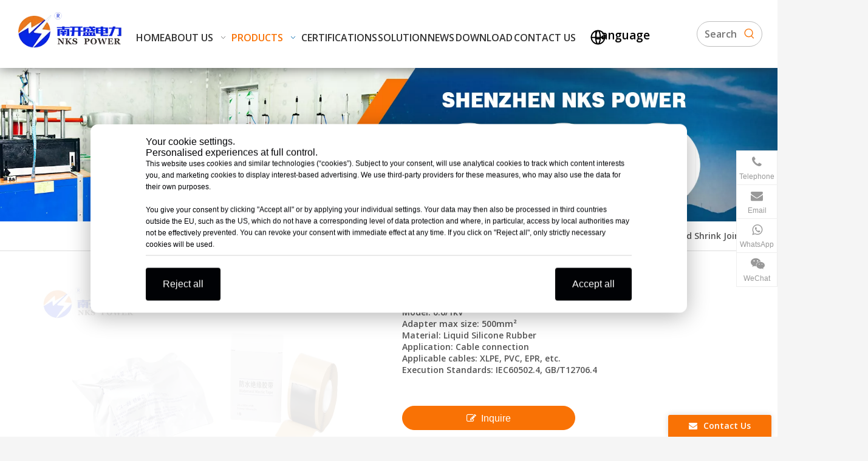

--- FILE ---
content_type: text/html;charset=utf-8
request_url: https://www.nkspower.com/1kV-Cold-Shrink-Joint-pd760669688.html
body_size: 59745
content:
<!DOCTYPE html> <html lang="en" prefix="og: http://ogp.me/ns#" style="height: auto;"> <head> <link rel="preconnect" href="https://iororwxhqoqrjq5p-static.micyjz.com"/> <link rel="preconnect" href="https://rnrorwxhqoqrjq5p-static.micyjz.com"/> <link rel="preconnect" href="https://jqrorwxhqoqrjq5p-static.micyjz.com"/> <script>document.write=function(e){documentWrite(document.currentScript,e)};function documentWrite(documenturrentScript,e){var i=document.createElement("span");i.innerHTML=e;var o=i.querySelectorAll("script");if(o.length)o.forEach(function(t){if(t.src&&t.src!=""){var script=document.createElement("script");script.src=t.src;document.body.appendChild(script)}});document.body.appendChild(i)}
window.onloadHack=function(func){if(!!!func||typeof func!=="function")return;if(document.readyState==="complete")func();else if(window.addEventListener)window.addEventListener("load",func,false);else if(window.attachEvent)window.attachEvent("onload",func,false)};</script> <title>1kV Low Voltage Cold Cable Joint Manufacturer - NKS Power</title> <meta name="keywords" content="Low Voltage Cold Cable Joint"/> <meta name="description" content="NKS Power specializes in manufacturing low voltage cold cable joints. They are widely used in residential and commercial buildings for cost-effective solutions."/> <link data-type="dns-prefetch" data-domain="jqrorwxhqoqrjq5p-static.micyjz.com" rel="dns-prefetch" href="//jqrorwxhqoqrjq5p-static.micyjz.com"> <link data-type="dns-prefetch" data-domain="iororwxhqoqrjq5p-static.micyjz.com" rel="dns-prefetch" href="//iororwxhqoqrjq5p-static.micyjz.com"> <link data-type="dns-prefetch" data-domain="rnrorwxhqoqrjq5p-static.micyjz.com" rel="dns-prefetch" href="//rnrorwxhqoqrjq5p-static.micyjz.com"> <link rel="canonical" href="https://www.nkspower.com/1kV-Cold-Shrink-Joint-pd760669688.html"/> <meta http-equiv="X-UA-Compatible" content="IE=edge"/> <meta name="renderer" content="webkit"/> <meta http-equiv="Content-Type" content="text/html; charset=utf-8"/> <meta name="viewport" content="width=device-width, initial-scale=1, user-scalable=no"/> <link href="https://iororwxhqoqrjq5p-static.micyjz.com/cloud/jiBplKmljiSRjklilprrjo/1kV-Cold-Shrink-Joint-800-800.png" as="image" rel="preload" fetchpriority="high"/> <link rel="icon" href="//iororwxhqoqrjq5p-static.micyjz.com/cloud/jrBplKmljiSRikknkkoqjq/favicon.ico"/> <link rel="preload" type="text/css" as="style" href="//iororwxhqoqrjq5p-static.micyjz.com/concat/vlijKB3yytRgiSoqrqpqjorpkll/static/assets/widget/mobile_head/style07/style07.css,/static/assets/widget/mobile_head/css/headerStyles.css,/static/assets/widget/style/component/langBar/langBar.css,/static/assets/widget/style/component/follow/widget_setting_iconSize/iconSize24.css,/static/assets/style/bootstrap/cus.bootstrap.grid.system.css,/static/assets/style/fontAwesome/4.7.0/css/font-awesome.css,/static/assets/style/iconfont/iconfont.css,/static/assets/widget/script/plugins/gallery/colorbox/colorbox.css,/static/assets/style/bootstrap/cus.bootstrap.grid.system.split.css,/static/assets/widget/script/plugins/picture/animate.css,/static/assets/widget/style/component/pictureNew/widget_setting_description/picture.description.css,/static/assets/widget/style/component/pictureNew/public/public.css,/static/assets/widget/style/component/graphic/graphic.css,/static/assets/widget/script/plugins/tooltipster/css/tooltipster.css" onload="this.onload=null;this.rel='stylesheet'"/> <link rel="preload" type="text/css" as="style" href="//rnrorwxhqoqrjq5p-static.micyjz.com/concat/smirKB5cgaRsiSoqrqpqjorpkll/static/assets/widget/style/component/follow/public/public.css,/static/assets/widget/style/component/separator/separator.css,/static/assets/widget/style/component/onlineService/public/public.css,/static/assets/widget/style/component/onlineService/widget_setting_showStyle/float.css,/static/assets/widget/style/component/onlineService/widget_setting_showStyle/style7.css" onload="this.onload=null;this.rel='stylesheet'"/> <link rel="stylesheet" type="text/css" href="//iororwxhqoqrjq5p-static.micyjz.com/concat/vlijKB3yytRgiSoqrqpqjorpkll/static/assets/widget/mobile_head/style07/style07.css,/static/assets/widget/mobile_head/css/headerStyles.css,/static/assets/widget/style/component/langBar/langBar.css,/static/assets/widget/style/component/follow/widget_setting_iconSize/iconSize24.css,/static/assets/style/bootstrap/cus.bootstrap.grid.system.css,/static/assets/style/fontAwesome/4.7.0/css/font-awesome.css,/static/assets/style/iconfont/iconfont.css,/static/assets/widget/script/plugins/gallery/colorbox/colorbox.css,/static/assets/style/bootstrap/cus.bootstrap.grid.system.split.css,/static/assets/widget/script/plugins/picture/animate.css,/static/assets/widget/style/component/pictureNew/widget_setting_description/picture.description.css,/static/assets/widget/style/component/pictureNew/public/public.css,/static/assets/widget/style/component/graphic/graphic.css,/static/assets/widget/script/plugins/tooltipster/css/tooltipster.css"/> <link rel="stylesheet" type="text/css" href="//rnrorwxhqoqrjq5p-static.micyjz.com/concat/smirKB5cgaRsiSoqrqpqjorpkll/static/assets/widget/style/component/follow/public/public.css,/static/assets/widget/style/component/separator/separator.css,/static/assets/widget/style/component/onlineService/public/public.css,/static/assets/widget/style/component/onlineService/widget_setting_showStyle/float.css,/static/assets/widget/style/component/onlineService/widget_setting_showStyle/style7.css"/> <link rel="preload" type="text/css" as="style" href="//rnrorwxhqoqrjq5p-static.micyjz.com/concat/trikKBebzaReiSoqiplpoimmjol/static/assets/widget/script/plugins/smartmenu/css/navigation.css,/static/assets/widget/style/component/langBar/langBar.css,/static/assets/widget/style/component/prodSearchNew/prodSearchNew.css,/static/assets/widget/style/component/prodsearch/prodsearch.css,/static/assets/widget/style/component/position/position.css,/static/assets/widget/style/component/proddetail/public/public.css,/static/assets/widget/style/component/proddetail/public/comment.css,/static/assets/widget/style/component/proddetail/label/label.css,/static/assets/widget/style/component/orderList/public/public.css,/static/assets/widget/script/plugins/videojs/video-js.min.css,/static/assets/widget/script/plugins/select2/select2.css,/static/assets/widget/style/component/tiptap_richText/tiptap_richText.css,/static/assets/widget/script/plugins/owlcarousel/masterslider.css,/static/assets/widget/script/plugins/owlcarousel/style.css" onload="this.onload=null;this.rel='stylesheet'"/> <link rel="preload" type="text/css" as="style" href="//jqrorwxhqoqrjq5p-static.micyjz.com/concat/6rilKBtf6wReiSoqiplpoimmjol/static/assets/widget/script/plugins/owlcarousel/owl.theme.css,/static/assets/widget/script/plugins/owlcarousel/ms-showcase2.css,/static/assets/widget/script/plugins/owlcarousel/owl.carousel.css,/static/assets/widget/script/plugins/easyzoom/css/easyzoom.css,/static/assets/widget/style/component/proddetail/widget_style/viewer.min.css,/static/assets/widget/style/component/shoppingcartStatus/shoppingcartStatus.css,/static/assets/widget/script/plugins/slick/slick.css,/static/assets/widget/style/component/prodlistAsync/widget_style/style_11.css,/static/assets/widget/style/component/relatedProducts/relatedProducts.css,/static/assets/widget/style/component/touchgraphicslider/touchgraphicslider.css,/static/assets/widget/style/component/form/form.css,/static/assets/widget/script/plugins/form/select2.css,/static/assets/widget/style/component/inquire/inquire.css,/static/assets/widget/script/plugins/air-datepicker/css/datepicker.css" onload="this.onload=null;this.rel='stylesheet'"/> <link rel="preload" type="text/css" as="style" href="//iororwxhqoqrjq5p-static.micyjz.com/concat/briqKBvt6tRyiSoqiplpoimmjol/static/assets/widget/style/component/prodGroupCategory/prodGroupCategory.css,/static/assets/widget/style/component/articlecategory/slightsubmenu.css,/static/assets/widget/style/component/prodGroupCategory/proGroupCategoryFix.css,/static/assets/widget/style/component/quicknavigation/quicknavigation.css" onload="this.onload=null;this.rel='stylesheet'"/> <link rel="stylesheet" type="text/css" href="//rnrorwxhqoqrjq5p-static.micyjz.com/concat/trikKBebzaReiSoqiplpoimmjol/static/assets/widget/script/plugins/smartmenu/css/navigation.css,/static/assets/widget/style/component/langBar/langBar.css,/static/assets/widget/style/component/prodSearchNew/prodSearchNew.css,/static/assets/widget/style/component/prodsearch/prodsearch.css,/static/assets/widget/style/component/position/position.css,/static/assets/widget/style/component/proddetail/public/public.css,/static/assets/widget/style/component/proddetail/public/comment.css,/static/assets/widget/style/component/proddetail/label/label.css,/static/assets/widget/style/component/orderList/public/public.css,/static/assets/widget/script/plugins/videojs/video-js.min.css,/static/assets/widget/script/plugins/select2/select2.css,/static/assets/widget/style/component/tiptap_richText/tiptap_richText.css,/static/assets/widget/script/plugins/owlcarousel/masterslider.css,/static/assets/widget/script/plugins/owlcarousel/style.css"/> <link rel="stylesheet" type="text/css" href="//jqrorwxhqoqrjq5p-static.micyjz.com/concat/6rilKBtf6wReiSoqiplpoimmjol/static/assets/widget/script/plugins/owlcarousel/owl.theme.css,/static/assets/widget/script/plugins/owlcarousel/ms-showcase2.css,/static/assets/widget/script/plugins/owlcarousel/owl.carousel.css,/static/assets/widget/script/plugins/easyzoom/css/easyzoom.css,/static/assets/widget/style/component/proddetail/widget_style/viewer.min.css,/static/assets/widget/style/component/shoppingcartStatus/shoppingcartStatus.css,/static/assets/widget/script/plugins/slick/slick.css,/static/assets/widget/style/component/prodlistAsync/widget_style/style_11.css,/static/assets/widget/style/component/relatedProducts/relatedProducts.css,/static/assets/widget/style/component/touchgraphicslider/touchgraphicslider.css,/static/assets/widget/style/component/form/form.css,/static/assets/widget/script/plugins/form/select2.css,/static/assets/widget/style/component/inquire/inquire.css,/static/assets/widget/script/plugins/air-datepicker/css/datepicker.css"/> <link rel="stylesheet" type="text/css" href="//iororwxhqoqrjq5p-static.micyjz.com/concat/briqKBvt6tRyiSoqiplpoimmjol/static/assets/widget/style/component/prodGroupCategory/prodGroupCategory.css,/static/assets/widget/style/component/articlecategory/slightsubmenu.css,/static/assets/widget/style/component/prodGroupCategory/proGroupCategoryFix.css,/static/assets/widget/style/component/quicknavigation/quicknavigation.css"/> <style>.siteblocks-container .backstage-blocksEditor-wrap[data-blockseditor-type="phoenix_blocks_text"] *{font-family:inherit;font-size:inherit;line-height:inherit;font-weight:inherit;color:inherit;text-align:inherit}.siteblocks-container .backstage-blocksEditor-wrap[data-blockseditor-type="phoenix_blocks_text"] strong{font-weight:bold}</style> <style>@media(min-width:990px){[data-type="rows"][data-level="rows"]{display:flex}}</style> <style id="speed3DefaultStyle">@supports not(aspect-ratio:1/1){.prodlist-wrap li .prodlist-cell{position:relative;padding-top:100%;width:100%}.prodlist-lists-style-13 .prod_img_a_t13,.prodlist-lists-style-12 .prod_img_a_t12,.prodlist-lists-style-nophoto-11 .prod_img_a_t12{position:unset !important;min-height:unset !important}.prodlist-wrap li .prodlist-picbox img{position:absolute;width:100%;left:0;top:0}}.piclist360 .prodlist-pic4-3 li .prodlist-display{max-width:100%}@media(max-width:600px){.prodlist-fix-num li{width:50% !important}}</style> <template id="appdStylePlace"></template> <link href="//rnrorwxhqoqrjq5p-static.micyjz.com/theme/rqjjKBllimRjjSllimRjoSrqqqRjkSnjRljSjrrljnijinrpjj/style/style.css" type="text/css" rel="preload" as="style" onload="this.onload=null;this.rel='stylesheet'" data-theme="true"/> <link href="//rnrorwxhqoqrjq5p-static.micyjz.com/theme/rqjjKBllimRjjSllimRjoSrqqqRjkSnjRljSjrrljnijinrpjj/style/style.css" type="text/css" rel="stylesheet"/> <style guid="u_12db9a52c9a247d39f303552ba02f37b" emptyrender="true" placeholder="true" type="text/css"></style> <link href="//iororwxhqoqrjq5p-static.micyjz.com/site-res/rnknKBllimRjoSrqqqRjkSqrokpkRjiSkpplrmRljSjrinkjirinkiRriSoqrqpqmorrrrSRjl.css?1767078628043" rel="preload" as="style" onload="this.onload=null;this.rel='stylesheet'" data-extstyle="true" type="text/css" data-extattr="20251230151130"/> <link href="//iororwxhqoqrjq5p-static.micyjz.com/site-res/rnknKBllimRjoSrqqqRjkSqrokpkRjiSkpplrmRljSjrinkjirinkiRriSoqrqpqmorrrrSRjl.css?1767078628043" data-extattr="20251230151130" type="text/css" rel="stylesheet"/> <template data-js-type='style_respond' data-type='inlineStyle'></template> <template data-js-type='style_head' data-type='inlineStyle'><style guid='930519ee-1024-4ac8-834e-a4c3c5c02e8f' pm_pageStaticHack='' jumpName='head' pm_styles='head' type='text/css'>.sitewidget-langBar-20231102100002 .sitewidget-bd .front-icon-box.icon-style i{font-size:16px;color:#333 !important}.sitewidget-langBar-20231102100002 .sitewidget-bd .style21 #pkpNfyWrGvQh-lang-drop-arrow{color:#333 !important}.sitewidget-langBar-20231102100002 .sitewidget-bd .style21 .lang-menu .lang-item a{color:#333 !important}.sitewidget-langBar-20231102100002 .sitewidget-bd .icon-style-i{font-size:16px;color:#333 !important}.sitewidget-langBar-20231102100002 .sitewidget-bd .lang-bar.style18.lang-style .lang-dropdown .block-iconbaseline-down{color:#333 !important}.sitewidget-langBar-20231102100002 .sitewidget-bd .lang-bar.style18.lang-style .lang-dropdown .lang-selected{color:#333 !important}.sitewidget-langBar-20231102100002 .sitewidget-bd .lang-bar.style18.lang-style .lang-dropdown .lang-menu a{color:#333 !important}.sitewidget-langBar-20231102100002 .sitewidget-bd .lang-bar.style18.lang-style .lang-dropdown .lang-menu{border-color:#333 !important}.sitewidget-langBar-20231102100002 .sitewidget-bd .lang-bar.style21.lang-style .lang-dropdown .lang-menu .menu-close-btn i{background:#333 !important}.sitewidget-langBar-20231102100002 .sitewidget-bd .front-icon-box i{font-size:20px;color:#333 !important}.sitewidget-langBar-20231102100002 .sitewidget-bd .front-icon-box.icon-style i{font-size:20px;color:#333 !important}.sitewidget-langBar-20231102100002 .sitewidget-bd .front-icon-box i:hover{color:#333 !important}.sitewidget-langBar-20231102100002 .sitewidget-bd .lang-bar .lang-dropdown .lang-selected{display:flex;justify-content:flex-start;align-items:center}.sitewidget-langBar-20231102100002 .sitewidget-bd .lang-bar .lang-dropdown .lang-selected .front-icon-box{display:flex;align-items:center;justify-content:center}.sitewidget-langBar-20231102100002.sitewidget-langBar .lang-bar .lang-dropdown .lang-selected{border:1px solid #ccc}.sitewidget-langBar-20231102100002.sitewidget-langBar .lang-bar .lang-dropdown .lang-menu{border:1px solid #ccc;border-top:0 solid #ccc}.sitewidget-langBar-20231102100002.sitewidget-langBar .lang-bar .lang-dropdown .lang-selected{background:#fff}.sitewidget-langBar-20231102100002.sitewidget-langBar .lang-bar .lang-dropdown .lang-menu{background:#fff}.sitewidget-langBar-20231102100002 .lang-bar .lang-dropdown-front-icon{background:unset !important}.sitewidget-prodDetail-20141127140104 .proddetail-wrap .video-js video{height:100% !important}.sitewidget-prodDetail-20141127140104 .prodetail-slider .prod-pic-item .prodetail-slider-btn{color:black}.sitewidget-prodDetail-20141127140104 .ms-skin-default .ms-nav-next,.sitewidget-prodDetail-20141127140104 .ms-skin-default .ms-nav-prev{color:black}.sitewidget-prodDetail-20141127140104 .pro-this-prodBrief table{max-width:100%}.sitewidget-prodDetail-20141127140104 .this-description-table .pro-detail-inquirewrap.prodd-btn-otl-colorful-radius a.pro-detail-inquirebtn,.sitewidget-prodDetail-20141127140104 .this-description-table .pro-detail-inquirewrap.prodd-btn-otl-colorful-radius a.pro-detail-orderbtn{border:1px solid #f97205;background-color:#f97205;color:#fff}.sitewidget-prodDetail-20141127140104 .this-description-table .pro-detail-inquirewrap.prodd-btn-otl-colorful-radius a.pro-detail-inquirebtn:hover,.sitewidget-prodDetail-20141127140104 .this-description-table .pro-detail-inquirewrap.prodd-btn-otl-colorful-radius a.pro-detail-orderbtn:hover{box-shadow:0 0 8px #f97205}.sitewidget-prodDetail-20141127140104 .this-description-table .pro-detail-inquirewrap.prodd-btn-otl-colorful-radius a.pro-detail-basket,.sitewidget-prodDetail-20141127140104 .this-description-table .pro-detail-inquirewrap.prodd-btn-otl-colorful-radius a.pro-detail-cart{background-color:#f97205;color:#fff}.sitewidget-prodDetail-20141127140104 .this-description-table .pro-detail-inquirewrap.prodd-btn-otl-colorful-radius a.pro-detail-basket:hover,.sitewidget-prodDetail-20141127140104 .this-description-table .pro-detail-inquirewrap.prodd-btn-otl-colorful-radius a.pro-detail-cart:hover{box-shadow:0 0 8px #f97205}.sitewidget-prodDetail-20141127140104 .prodd-btn-otl-colorful-radius .pdfDownLoad{border:1px solid #f97205;background-color:#f97205;color:#fff}.sitewidget-prodDetail-20141127140104 .prodd-btn-otl-colorful-radius .pdfDownLoad:hover{box-shadow:0 0 8px #f97205}@media screen and (min-width:1000px){.sitewidget-prodDetail-20141127140104 .this-description-table .pro-detail-inquirewrap.prodd-btn-otl-colorful-radius a.pro-detail-inquirebtn,.sitewidget-prodDetail-20141127140104 .this-description-table .pro-detail-inquirewrap.prodd-btn-otl-colorful-radius a.pro-detail-orderbtn{width:40%;display:inline-block}.sitewidget-prodDetail-20141127140104 .this-description-table .pro-detail-inquirewrap.prodd-btn-otl-colorful-radius a.pro-detail-basket,.sitewidget-prodDetail-20141127140104 .this-description-table .pro-detail-inquirewrap.prodd-btn-otl-colorful-radius a.pro-detail-cart{width:40%;display:inline-block}}.sitewidget-prodDetail-20141127140104 #orderModel{display:block}.sitewidget-prodDetail-20141127140104 #paypalBtn #paypal-button-container{padding:0}.sitewidget-prodDetail-20141127140104 #paypalBtn #paypal-button-container .paypal-buttons>iframe.component-frame{z-index:1}@media(max-width:500px){.sitewidget-prodDetail-20141127140104 .switch3D{bottom:calc(14px)}}.new-threed-box{position:fixed;top:50%;left:50%;transform:translate(-50%,-50%);box-shadow:0 0 20px 0 rgba(0,0,0,0.2);z-index:10000000000000;line-height:1;border-radius:10px}.new-threed-box iframe{width:950px;height:720px;max-width:100vw;max-height:100vh;border-radius:10px;border:0}.new-threed-box iframe .only_full_width{display:block !important}.new-threed-box .close{position:absolute;right:11px;top:12px;width:18px;height:18px;cursor:pointer}@media(max-width:800px){.new-threed-box iframe{width:100vw;height:100vh;border-radius:0}.new-threed-box{border-radius:0}}.sitewidget-prodDetail-20141127140104 .sitewidget-bd .tinymce-render-box *{all:revert-layer}.sitewidget-prodDetail-20141127140104 .sitewidget-bd .tinymce-render-box img{vertical-align:middle;max-width:100%}.sitewidget-prodDetail-20141127140104 .sitewidget-bd .tinymce-render-box iframe{max-width:100%}.sitewidget-prodDetail-20141127140104 .sitewidget-bd .tinymce-render-box table{border-collapse:collapse}.sitewidget-prodDetail-20141127140104 .sitewidget-bd .tinymce-render-box *{margin:0}.sitewidget-prodDetail-20141127140104 .sitewidget-bd .tinymce-render-box table:not([cellpadding]) td,.sitewidget-prodDetail-20141127140104 .sitewidget-bd .tinymce-render-box table:not([cellpadding]) th{padding:.4rem}.sitewidget-prodDetail-20141127140104 .sitewidget-bd .tinymce-render-box table[border]:not([border="0"]):not([style*=border-width]) td,.sitewidget-prodDetail-20141127140104 .sitewidget-bd .tinymce-render-box table[border]:not([border="0"]):not([style*=border-width]) th{border-width:1px}.sitewidget-prodDetail-20141127140104 .sitewidget-bd .tinymce-render-box table[border]:not([border="0"]):not([style*=border-style]) td,.sitewidget-prodDetail-20141127140104 .sitewidget-bd .tinymce-render-box table[border]:not([border="0"]):not([style*=border-style]) th{border-style:solid}.sitewidget-prodDetail-20141127140104 .sitewidget-bd .tinymce-render-box table[border]:not([border="0"]):not([style*=border-color]) td,.sitewidget-prodDetail-20141127140104 .sitewidget-bd .tinymce-render-box table[border]:not([border="0"]):not([style*=border-color]) th{border-color:#ccc}.proddetail-pic600 .ms-thumbs-cont .ms-thumb-frame-selected{border-color:#ee531b}.sitewidget-prodDetail-20141127140104 .prod_member_desc{position:relative}.sitewidget-prodDetail-20141127140104 .prod_member_desc .prod_member_desc_pop{display:none;position:absolute;border:1px solid #ccc;background:#fff;width:300px;border-radius:6px;padding:5px 8px;left:0;z-index:1000}.sitewidget-prodDetail-20141127140104 .prod_member_desc .prod_member_desc_icon{margin:0 1px;width:12px;height:12px;cursor:pointer;transform:translateY(-4px)}.sitewidget-prodDetail-20141127140104 .prodDetail-tab-style .detial-cont-prodescription .detial-cont-tabslabel li a{font-size:20px;color:#fff}.sitewidget-prodDetail-20141127140104 .prodDetail-tab-style .detial-cont-prodescription .detial-cont-tabslabel,.sitewidget-prodDetail-20141127140104 .prodDetail-tab-style .detial-cont-prodescription .detial-cont-tabslabel li{background-color:#f97205;line-height:48px}.sitewidget-prodDetail-20141127140104 .prodDetail-tab-style .detial-cont-prodescription .detial-cont-tabslabel li{height:48px}.sitewidget-prodDetail-20141127140104 .prodDetail-tab-style .detial-cont-prodescription .detial-cont-tabslabel li.on{background-color:#f97205;border-color:#f97205}.sitewidget-prodDetail-20141127140104 .prodDetail-tab-style .detial-cont-prodescription .detial-cont-tabslabel li.on a{color:#fff}.sitewidget-prodDetail-20141127140104 .prodDetail-tab-hover-event .detial-cont-prodescription .detial-cont-tabslabel li a{line-height:48px}.sitewidget-prodDetail-20141127140104 .page-width-container .detial-wrap-cont .detial-cont-index .tab-change-container{height:49px}.sitewidget-prodDetail-20141127140104 .page-width-container .detial-wrap-cont .detial-cont-index .detial-cont-prodescription .detial-cont-tabslabel{height:49px}.sitewidget-prodDetail-20141127140104 .page-width-container .detial-wrap-cont .detial-cont-index .detial-cont-prodescription .detial-cont-tabslabel li.on{background-color:#f97205;border-color:#f97205}.sitewidget-prodDetail-20141127140104 .page-width-container .detial-wrap-cont .detial-cont-index .detial-cont-prodescription .detial-cont-tabslabel li.on a{color:#fff}.sitewidget-prodDetail-20141127140104 .page-width-container .detial-wrap-cont .detial-cont-index .detial-cont-prodescription .detial-cont-tabslabel li{background-color:#f97205}.sitewidget-relatedProducts-20221109172902 .sitewidget-relatedProducts-container .InquireAndBasket,.sitewidget-relatedProducts-20221109172902 .sitewidget-relatedProducts-container .prodlist-pro-inquir,.sitewidget-relatedProducts-20221109172902 .sitewidget-relatedProducts-container .default-addbasket,.sitewidget-relatedProducts-20221109172902 .sitewidget-relatedProducts-container .prodlist-parameter-btns .default-button{color:;background-color:}.sitewidget-relatedProducts-20221109172902 .sitewidget-relatedProducts-container .InquireAndBasket i,.sitewidget-relatedProducts-20221109172902 .sitewidget-relatedProducts-container .prodlist-pro-inquir i,.sitewidget-relatedProducts-20221109172902 .sitewidget-relatedProducts-container.InquireAndBasket span,.sitewidget-relatedProducts-20221109172902 .sitewidget-relatedProducts-container .prodlist-pro-inquir span .sitewidget-relatedProducts-20221109172902 .prodlist-parameter-btns .default-button{color:}.sitewidget-relatedProducts-20221109172902 .sitewidget-relatedProducts-container .related-prod-video{display:block;position:relative;z-index:1}.sitewidget-relatedProducts-20221109172902 .sitewidget-relatedProducts-container .related-prod-video .related-prod-video-play-icon{background:rgba(0,0,0,0.50);border-radius:14px;color:#fff;padding:0 10px;left:10px;bottom:20px;cursor:pointer;font-size:12px;position:absolute;z-index:10}.sitewidget-relatedProducts .sitewidget-relatedProducts-hasBtns{padding:0 35px}.sitewidget-form-20250328103621 #formsubmit{pointer-events:none}.sitewidget-form-20250328103621 #formsubmit.releaseClick{pointer-events:unset}.sitewidget-form-20250328103621 .form-horizontal input,.sitewidget-form-20250328103621 .form-horizontal span:not(.select2-selection--single),.sitewidget-form-20250328103621 .form-horizontal label,.sitewidget-form-20250328103621 .form-horizontal .form-builder button{height:20px !important;line-height:20px !important}.sitewidget-form-20250328103621 .uploadBtn{padding:4px 15px !important;height:20px !important;line-height:20px !important}.sitewidget-form-20250328103621 select,.sitewidget-form-20250328103621 input[type="text"],.sitewidget-form-20250328103621 input[type="password"],.sitewidget-form-20250328103621 input[type="datetime"],.sitewidget-form-20250328103621 input[type="datetime-local"],.sitewidget-form-20250328103621 input[type="date"],.sitewidget-form-20250328103621 input[type="month"],.sitewidget-form-20250328103621 input[type="time"],.sitewidget-form-20250328103621 input[type="week"],.sitewidget-form-20250328103621 input[type="number"],.sitewidget-form-20250328103621 input[type="email"],.sitewidget-form-20250328103621 input[type="url"],.sitewidget-form-20250328103621 input[type="search"],.sitewidget-form-20250328103621 input[type="tel"],.sitewidget-form-20250328103621 input[type="color"],.sitewidget-form-20250328103621 .uneditable-input{height:20px !important}.sitewidget-form-20250328103621.sitewidget-inquire .control-group .controls .select2-container .select2-selection--single .select2-selection__rendered{height:20px !important;line-height:20px !important}.sitewidget-form-20250328103621 textarea.cus-message-input{min-height:20px !important}.sitewidget-form-20250328103621 .add-on,.sitewidget-form-20250328103621 .add-on{height:20px !important;line-height:20px !important}.sitewidget-form-20250328103621 textarea,.sitewidget-form-20250328103621 input[type="text"],.sitewidget-form-20250328103621 input[type="password"],.sitewidget-form-20250328103621 input[type="datetime"],.sitewidget-form-20250328103621 input[type="datetime-local"],.sitewidget-form-20250328103621 input[type="date"],.sitewidget-form-20250328103621 input[type="month"],.sitewidget-form-20250328103621 input[type="time"],.sitewidget-form-20250328103621 input[type="week"],.sitewidget-form-20250328103621 input[type="number"],.sitewidget-form-20250328103621 input[type="email"],.sitewidget-form-20250328103621 input[type="url"],.sitewidget-form-20250328103621 input[type="search"],.sitewidget-form-20250328103621 input[type="tel"],.sitewidget-form-20250328103621 input[type="color"],.sitewidget-form-20250328103621 .uneditable-input{box-shadow:none}.sitewidget-form-20250328103621 .input-valid-bg{background:#ffece8 !important;outline:0}.sitewidget-form-20250328103621 .input-valid-bg:focus{background:#fff !important;border:1px solid #f53f3f !important}.sitewidget-form-20250328103621 .submitGroup .controls{text-align:left}.sitewidget-form-20250328103621 .multiple-parent input[type='checkbox']+label:before{content:"";display:inline-block;width:12px;height:12px;border:1px solid #888;border-radius:3px;margin-right:6px;margin-left:6px;transition-duration:.2s}.sitewidget-form-20250328103621 .multiple-parent input[type='checkbox']:checked+label:before{width:50%;border-color:#888;border-left-color:transparent;border-top-color:transparent;-webkit-transform:rotate(45deg) translate(1px,-4px);transform:rotate(45deg) translate(1px,-4px);margin-right:12px;width:6px}.sitewidget-form-20250328103621 .multiple-parent input[type="checkbox"]{display:none}.sitewidget-form-20250328103621 .multiple-parent{display:none;width:100%}.sitewidget-form-20250328103621 .multiple-parent ul{list-style:none;width:100%;text-align:left;border-radius:4px;padding:10px 5px;box-sizing:border-box;height:auto;overflow-x:hidden;overflow-y:scroll;box-shadow:0 4px 5px 0 rgb(0 0 0 / 14%),0 1px 10px 0 rgb(0 0 0 / 12%),0 2px 4px -1px rgb(0 0 0 / 30%);background-color:#fff;margin:2px 0 0 0;border:1px solid #ccc;box-shadow:1px 1px 2px rgb(0 0 0 / 10%) inset}.sitewidget-form-20250328103621 .multiple-parent ul::-webkit-scrollbar{width:2px;height:4px}.sitewidget-form-20250328103621 .multiple-parent ul::-webkit-scrollbar-thumb{border-radius:5px;-webkit-box-shadow:inset 0 0 5px rgba(0,0,0,0.2);background:#4e9e97}.sitewidget-form-20250328103621 .multiple-parent ul::-webkit-scrollbar-track{-webkit-box-shadow:inset 0 0 5px rgba(0,0,0,0.2);border-radius:0;background:rgba(202,202,202,0.23)}.sitewidget-form-20250328103621 .multiple-select{width:100%;height:auto;min-height:40px;line-height:40px;border-radius:4px;padding-right:10px;padding-left:10px;box-sizing:border-box;overflow:hidden;background-size:auto 80%;border:1px solid #ccc;box-shadow:1px 1px 2px rgb(0 0 0 / 10%) inset;background-color:#fff;position:relative}.sitewidget-form-20250328103621 .multiple-select:after{content:'';position:absolute;top:50%;right:6px;width:0;height:0;border:8px solid transparent;border-top-color:#888;transform:translateY(calc(-50% + 4px));cursor:pointer}.sitewidget-form-20250328103621 .multiple-select span{line-height:28px;color:#666}.sitewidget-form-20250328103621 .multiple-parent label{color:#333;display:inline-flex;align-items:center;height:30px;line-height:22px;padding:0}.sitewidget-form-20250328103621 .select-content{display:inline-block;border-radius:4px;line-height:23px;margin:2px 2px 0 2px;padding:0 3px;border:1px solid #888;height:auto}.sitewidget-form-20250328103621 .select-delete{cursor:pointer}.sitewidget-form-20250328103621 select[multiple]{display:none}.sitewidget-prodCategory-20230913165745 .sitewidget-bd ul li.on>a,.sitewidget-prodCategory-20230913165745 .sitewidget-bd ul.sm li.on>a{color:#fa7205}.sitewidget-form-20230914145518 #formsubmit{pointer-events:none}.sitewidget-form-20230914145518 #formsubmit.releaseClick{pointer-events:unset}.sitewidget-form-20230914145518 .form-horizontal input,.sitewidget-form-20230914145518 .form-horizontal span:not(.select2-selection--single),.sitewidget-form-20230914145518 .form-horizontal label,.sitewidget-form-20230914145518 .form-horizontal .form-builder button{height:20px !important;line-height:20px !important}.sitewidget-form-20230914145518 .uploadBtn{padding:4px 15px !important;height:20px !important;line-height:20px !important}.sitewidget-form-20230914145518 select,.sitewidget-form-20230914145518 input[type="text"],.sitewidget-form-20230914145518 input[type="password"],.sitewidget-form-20230914145518 input[type="datetime"],.sitewidget-form-20230914145518 input[type="datetime-local"],.sitewidget-form-20230914145518 input[type="date"],.sitewidget-form-20230914145518 input[type="month"],.sitewidget-form-20230914145518 input[type="time"],.sitewidget-form-20230914145518 input[type="week"],.sitewidget-form-20230914145518 input[type="number"],.sitewidget-form-20230914145518 input[type="email"],.sitewidget-form-20230914145518 input[type="url"],.sitewidget-form-20230914145518 input[type="search"],.sitewidget-form-20230914145518 input[type="tel"],.sitewidget-form-20230914145518 input[type="color"],.sitewidget-form-20230914145518 .uneditable-input{height:20px !important}.sitewidget-form-20230914145518.sitewidget-inquire .control-group .controls .select2-container .select2-selection--single .select2-selection__rendered{height:20px !important;line-height:20px !important}.sitewidget-form-20230914145518 textarea.cus-message-input{min-height:20px !important}.sitewidget-form-20230914145518 .add-on,.sitewidget-form-20230914145518 .add-on{height:20px !important;line-height:20px !important}.sitewidget-form-20230914145518 .input-valid-bg{background:#ffece8 !important;outline:0}.sitewidget-form-20230914145518 .input-valid-bg:focus{background:#fff !important;border:1px solid #f53f3f !important}.sitewidget-form-20230914145518 #formsubmit{border:1px solid #f97205;border-radius:4px;background:#f97205;color:#fff;font-size:14px;width:102px;height:30px}.sitewidget-form-20230914145518 #formsubmit:hover{border:1px solid #f97205;border-radius:4px;background:#f97205;color:#fff;font-size:14px}.sitewidget-form-20230914145518 #formreset{width:102px;font-size:14px;height:30px}.sitewidget-form-20230914145518 #formreset:hover{font-size:14px}.sitewidget-form-20230914145518 .submitGroup .controls{text-align:left}.sitewidget-form-20230914145518 .control-label span{color:inherit}.form_fixed_button{background:#f97205}.sitewidget-form-20230914145518 .multiple-parent input[type='checkbox']+label:before{content:"";display:inline-block;width:12px;height:12px;border:1px solid #888;border-radius:3px;margin-right:6px;margin-left:6px;transition-duration:.2s}.sitewidget-form-20230914145518 .multiple-parent input[type='checkbox']:checked+label:before{width:50%;border-color:#888;border-left-color:transparent;border-top-color:transparent;-webkit-transform:rotate(45deg) translate(1px,-4px);transform:rotate(45deg) translate(1px,-4px);margin-right:12px;width:6px}.sitewidget-form-20230914145518 .multiple-parent input[type="checkbox"]{display:none}.sitewidget-form-20230914145518 .multiple-parent{display:none;width:100%}.sitewidget-form-20230914145518 .multiple-parent ul{list-style:none;width:100%;text-align:left;border-radius:4px;padding:10px 5px;box-sizing:border-box;height:auto;overflow-x:hidden;overflow-y:scroll;box-shadow:0 4px 5px 0 rgb(0 0 0 / 14%),0 1px 10px 0 rgb(0 0 0 / 12%),0 2px 4px -1px rgb(0 0 0 / 30%);background-color:#fff;margin:2px 0 0 0;border:1px solid #ccc;box-shadow:1px 1px 2px rgb(0 0 0 / 10%) inset}.sitewidget-form-20230914145518 .multiple-parent ul::-webkit-scrollbar{width:2px;height:4px}.sitewidget-form-20230914145518 .multiple-parent ul::-webkit-scrollbar-thumb{border-radius:5px;-webkit-box-shadow:inset 0 0 5px rgba(0,0,0,0.2);background:#4e9e97}.sitewidget-form-20230914145518 .multiple-parent ul::-webkit-scrollbar-track{-webkit-box-shadow:inset 0 0 5px rgba(0,0,0,0.2);border-radius:0;background:rgba(202,202,202,0.23)}.sitewidget-form-20230914145518 .multiple-select{width:100%;height:auto;min-height:40px;line-height:40px;border-radius:4px;padding-right:10px;padding-left:10px;box-sizing:border-box;overflow:hidden;background-size:auto 80%;border:1px solid #ccc;box-shadow:1px 1px 2px rgb(0 0 0 / 10%) inset;background-color:#fff;position:relative}.sitewidget-form-20230914145518 .multiple-select:after{content:'';position:absolute;top:50%;right:6px;width:0;height:0;border:8px solid transparent;border-top-color:#888;transform:translateY(calc(-50% + 4px));cursor:pointer}.sitewidget-form-20230914145518 .multiple-select span{line-height:28px;color:#666}.sitewidget-form-20230914145518 .multiple-parent label{color:#333;display:inline-flex;align-items:center;height:30px;line-height:22px;padding:0}.sitewidget-form-20230914145518 .select-content{display:inline-block;border-radius:4px;line-height:23px;margin:2px 2px 0 2px;padding:0 3px;border:1px solid #888;height:auto}.sitewidget-form-20230914145518 .select-delete{cursor:pointer}.sitewidget-form-20230914145518 select[multiple]{display:none}</style></template> <template data-js-type='style_respond' data-type='inlineStyle'></template> <template data-js-type='style_head' data-type='inlineStyle'></template> <script data-ignoreminify="true">
	function loadInlineStyle(){
		var allInlineStyle = document.querySelectorAll("template[data-type='inlineStyle']");
		var length = document.querySelectorAll("template[data-type='inlineStyle']").length;
		for(var i = 0;i < length;i++){
			var style = allInlineStyle[i].innerHTML;
			allInlineStyle[i].outerHTML = style;
		}
	}
loadInlineStyle();

  </script> <link rel="preload" as="style" onload="this.onload=null;this.rel=&quot;stylesheet&quot;" href="https://fonts.googleapis.com/css?family=Poppins:500,600|Open+Sans:600&amp;display=swap" data-type="1" type="text/css" media="all"/> <script type="text/javascript" data-src="//jqrorwxhqoqrjq5p-static.micyjz.com/static/t-noBpBKsKmokxyk7r/assets/script/jquery-1.11.0.concat.js"></script> <script type="text/javascript" data-src="//ld-analytics.micyjz.com/jninKBrqqqRjrSSRRQRilSlnnkor/ltm-web.js?v=1767078690000"></script> <script type="text/x-delay-ids" data-type="delayIds" data-device="pc" data-xtype="0" data-delayids="[308693332,308318422,294164302,294152832,308226662,294163842,293710002,293709622,293709992,294352112,456640154,293709612,294352102,293708782,294435612,294301822,294304462,294304702,294302782,294301582,294433082,294302002,294302162,294301632,294304902,294303702]"></script> <script async="" src="https://www.googletagmanager.com/gtag/js?id=G-0VX53BFBLX"></script> <script>window.dataLayer=window.dataLayer||[];function gtag(){dataLayer.push(arguments)}gtag("js",new Date);gtag("config","G-0VX53BFBLX");</script> <meta name="yandex-verification" content="882b2285eb8dc0f1"/> <meta name="google-site-verification" content="vDwkpBoB_1BjnlKWvYuhmU0rLih6twZbi-qiQaargkc"/> <script async="" src="https://www.googletagmanager.com/gtag/js?id=AW-11238784151"></script> <script>window.dataLayer=window.dataLayer||[];function gtag(){dataLayer.push(arguments)}gtag("js",new Date);gtag("config","AW-11238784151");</script> <script>(function(w,d,s,l,i){w[l]=w[l]||[];w[l].push({"gtm.start":(new Date).getTime(),event:"gtm.js"});var f=d.getElementsByTagName(s)[0],j=d.createElement(s),dl=l!="dataLayer"?"\x26l\x3d"+l:"";j.async=true;j.src="https://www.googletagmanager.com/gtm.js?id\x3d"+i+dl;f.parentNode.insertBefore(j,f)})(window,document,"script","dataLayer","GTM-5K8JQQ6L");</script> <script async="" src="https://www.googletagmanager.com/gtag/js?id=G-CQMEH6NCVL"></script> <script>window.dataLayer=window.dataLayer||[];function gtag(){dataLayer.push(arguments)}gtag("js",new Date);gtag("config","G-CQMEH6NCVL");</script> <template data-type='js_template'><style>.cookieDialog{background:white;border-radius:12px;box-shadow:0 4px 16px rgba(0,0,0,.16);color:#010205;position:fixed;top:50%;right:auto;right:initial;bottom:auto;bottom:initial;left:50%;transform:translate(-50%,-50%);width:982px;height:auto;max-height:calc(100vh - 41px);max-width:calc(100vw - 41px);background:#fff;overflow:hidden;overflow-y:auto;box-shadow:0 6px 36px rgba(0,0,0,.3);padding:20px 7.14286%;display:flex;justify-content:flex-start;flex-direction:column;box-sizing:border-box;font-family:"Porsche Next","Arial Narrow",sans-serif;z-index:9999995}.cookieDialog_subtitle{display:block;font-size:14px;line-height:22px;color:#6b6d70;font-weight:400}.cookieDialog_title{color:#010205;font-size:28px;line-height:38px;margin:0 0 8px}.cookieDialog_inner{color:#010205;margin:0 0 8px;font-size:12px !important;line-height:19.5px !important}.cookieDialog_footer_accept,.cookieDialog_footer_unaccept{border:0;padding:15px 28px;background-color:#010205;color:#fff;border-radius:4px;height:auto;font-size:16px;line-height:24px;transition:background-color .24s ease,border-color .24s ease,color .24s ease;position:relative;text-align:center;cursor:pointer}.cookieDialog_footer{display:flex;justify-content:space-between;border-top:1px solid #d4d4d4;padding-top:20px}.cookieDialog_footer_accept:hover,.cookieDialog_footer_unaccept:hover{background-color:#535457}.hide_Place{display:none}</style></template> <script>window.dataLayer=window.dataLayer||[];function gtag(){dataLayer.push(arguments)}gtag("consent","default",{"ad_storage":"denied","ad_user_data":"denied","ad_personalization":"denied","analytics_storage":"denied"});</script> <script>window.dataLayer=window.dataLayer||[];function gtag(){dataLayer.push(arguments)}gtag("js",new Date);gtag("config","G-CQMEH6NCVL");</script> <script>function allConsentGranted(){gtag("consent","update",{"ad_user_data":"granted","ad_personalization":"granted","ad_storage":"granted","analytics_storage":"granted"})};</script> <link rel="alternate" hreflang="en" href="https://www.nkspower.com/1kV-Cold-Shrink-Joint-pd760669688.html"/> <link rel="alternate" hreflang="ar" href="https://www.nkspower.com/ar/1kV-Cold-Shrink-Joint-pd760669688.html"/> <link rel="alternate" hreflang="fr" href="https://www.nkspower.com/fr/1kV-Cold-Shrink-Joint-pd760669688.html"/> <link rel="alternate" hreflang="ru" href="https://www.nkspower.com/ru/1kV-Cold-Shrink-Joint-pd760669688.html"/> <link rel="alternate" hreflang="es" href="https://www.nkspower.com/es/1kV-Cold-Shrink-Joint-pd760669688.html"/> <link rel="alternate" hreflang="pt" href="https://www.nkspower.com/pt/1kV-Cold-Shrink-Joint-pd760669688.html"/> <link rel="alternate" hreflang="de" href="https://www.nkspower.com/de/1kV-Cold-Shrink-Joint-pd760669688.html"/> <link rel="alternate" hreflang="it" href="https://www.nkspower.com/it/1kV-Cold-Shrink-Joint-pd760669688.html"/> <link rel="alternate" hreflang="ja" href="https://www.nkspower.com/ja/1kV-Cold-Shrink-Joint-pd760669688.html"/> <link rel="alternate" hreflang="ko" href="https://www.nkspower.com/ko/1kV-Cold-Shrink-Joint-pd760669688.html"/> <link rel="alternate" hreflang="nl" href="https://www.nkspower.com/nl/1kV-Cold-Shrink-Joint-pd760669688.html"/> <link rel="alternate" hreflang="vi" href="https://www.nkspower.com/vi/1kV-Cold-Shrink-Joint-pd760669688.html"/> <link rel="alternate" hreflang="th" href="https://www.nkspower.com/th/1kV-Cold-Shrink-Joint-pd760669688.html"/> <link rel="alternate" hreflang="pl" href="https://www.nkspower.com/pl/1kV-Cold-Shrink-Joint-pd760669688.html"/> <link rel="alternate" hreflang="tr" href="https://www.nkspower.com/tr/1kV-Cold-Shrink-Joint-pd760669688.html"/> <link rel="alternate" hreflang="am" href="https://www.nkspower.com/am/1kV-Cold-Shrink-Joint-pd760669688.html"/> <link rel="alternate" hreflang="lo" href="https://www.nkspower.com/lo/1kV-Cold-Shrink-Joint-pd760669688.html"/> <link rel="alternate" hreflang="km" href="https://www.nkspower.com/km/1kV-Cold-Shrink-Joint-pd760669688.html"/> <link rel="alternate" hreflang="ms" href="https://www.nkspower.com/ms/1kV-Cold-Shrink-Joint-pd760669688.html"/> <link rel="alternate" hreflang="my" href="https://www.nkspower.com/my/1kV-Cold-Shrink-Joint-pd760669688.html"/> <link rel="alternate" hreflang="ta" href="https://www.nkspower.com/ta/1kV-Cold-Shrink-Joint-pd760669688.html"/> <link rel="alternate" hreflang="fil" href="https://www.nkspower.com/fil/1kV-Cold-Shrink-Joint-pd760669688.html"/> <link rel="alternate" hreflang="id" href="https://www.nkspower.com/id/1kV-Cold-Shrink-Joint-pd760669688.html"/> <link rel="alternate" hreflang="hu" href="https://www.nkspower.com/hu/1kV-Cold-Shrink-Joint-pd760669688.html"/> <link rel="alternate" hreflang="ro" href="https://www.nkspower.com/ro/1kV-Cold-Shrink-Joint-pd760669688.html"/> <link rel="alternate" hreflang="cs" href="https://www.nkspower.com/cs/1kV-Cold-Shrink-Joint-pd760669688.html"/> <link rel="alternate" hreflang="mn" href="https://www.nkspower.com/mn/1kV-Cold-Shrink-Joint-pd760669688.html"/> <link rel="alternate" hreflang="kk" href="https://www.nkspower.com/kk/1kV-Cold-Shrink-Joint-pd760669688.html"/> <link rel="alternate" hreflang="sr" href="https://www.nkspower.com/sr/1kV-Cold-Shrink-Joint-pd760669688.html"/> <link rel="alternate" hreflang="hi" href="https://www.nkspower.com/hi/1kV-Cold-Shrink-Joint-pd760669688.html"/> <link rel="alternate" hreflang="fa" href="https://www.nkspower.com/fa/1kV-Cold-Shrink-Joint-pd760669688.html"/> <link rel="alternate" hreflang="sk" href="https://www.nkspower.com/sk/1kV-Cold-Shrink-Joint-pd760669688.html"/> <link rel="alternate" hreflang="sl" href="https://www.nkspower.com/sl/1kV-Cold-Shrink-Joint-pd760669688.html"/> <link rel="alternate" hreflang="no" href="https://www.nkspower.com/no/1kV-Cold-Shrink-Joint-pd760669688.html"/> <link rel="alternate" hreflang="sv" href="https://www.nkspower.com/sv/1kV-Cold-Shrink-Joint-pd760669688.html"/> <link rel="alternate" hreflang="uk" href="https://www.nkspower.com/uk/1kV-Cold-Shrink-Joint-pd760669688.html"/> <link rel="alternate" hreflang="el" href="https://www.nkspower.com/el/1kV-Cold-Shrink-Joint-pd760669688.html"/> <link rel="alternate" hreflang="fi" href="https://www.nkspower.com/fi/1kV-Cold-Shrink-Joint-pd760669688.html"/> <link rel="alternate" hreflang="hy" href="https://www.nkspower.com/hy/1kV-Cold-Shrink-Joint-pd760669688.html"/> <link rel="alternate" hreflang="he" href="https://www.nkspower.com/he/1kV-Cold-Shrink-Joint-pd760669688.html"/> <link rel="alternate" hreflang="la" href="https://www.nkspower.com/la/1kV-Cold-Shrink-Joint-pd760669688.html"/> <link rel="alternate" hreflang="da" href="https://www.nkspower.com/da/1kV-Cold-Shrink-Joint-pd760669688.html"/> <link rel="alternate" hreflang="ur" href="https://www.nkspower.com/ur/1kV-Cold-Shrink-Joint-pd760669688.html"/> <link rel="alternate" hreflang="sq" href="https://www.nkspower.com/sq/1kV-Cold-Shrink-Joint-pd760669688.html"/> <link rel="alternate" hreflang="bn" href="https://www.nkspower.com/bn/1kV-Cold-Shrink-Joint-pd760669688.html"/> <link rel="alternate" hreflang="hr" href="https://www.nkspower.com/hr/1kV-Cold-Shrink-Joint-pd760669688.html"/> <link rel="alternate" hreflang="af" href="https://www.nkspower.com/af/1kV-Cold-Shrink-Joint-pd760669688.html"/> <link rel="alternate" hreflang="ga" href="https://www.nkspower.com/ga/1kV-Cold-Shrink-Joint-pd760669688.html"/> <link rel="alternate" hreflang="be" href="https://www.nkspower.com/be/1kV-Cold-Shrink-Joint-pd760669688.html"/> <link rel="alternate" hreflang="bs" href="https://www.nkspower.com/bs/1kV-Cold-Shrink-Joint-pd760669688.html"/> <link rel="alternate" hreflang="ps" href="https://www.nkspower.com/ps/1kV-Cold-Shrink-Joint-pd760669688.html"/> <link rel="alternate" hreflang="x-default" href="https://www.nkspower.com/1kV-Cold-Shrink-Joint-pd760669688.html"/> </head> <body class=" frontend-body-canvas "> <div class="cookieDialog hide_Place"> <class="cookiedialog_subtitle"> Your cookie settings. <p></p> <class="cookiedialog_title"> Personalised experiences at full control. <p></p> <div class="cookieDialog_inner"> <div> This website uses cookies and similar technologies (“cookies”). Subject to your consent, will use analytical cookies to track which content interests you, and marketing cookies to display interest-based advertising. We use third-party providers for these measures, who may also use the data for their own purposes.&nbsp; </div> <div> <br/> </div> <div> You give your consent by clicking &quot;Accept all&quot; or by applying your individual settings. Your data may then also be processed in third countries outside the EU, such as the US, which do not have a corresponding level of data protection and where, in particular, access by local authorities may not be effectively prevented. You can revoke your consent with immediate effect at any time. If you click on &quot;Reject all&quot;, only strictly necessary cookies will be used. </div> </div> <div class="cookieDialog_footer"> <button type="button" tabindex="0" onclick="cookieDialogUnAcceptAll()" class="cookieDialog_footer_unaccept"> Reject all </button> <button type="button" tabindex="0" onclick="cookieDialogAcceptAll()" class="cookieDialog_footer_accept"> Accept all </button> </div> </class="cookiedialog_title"> </class="cookiedialog_subtitle"> </div> <template data-type='js_template'><script>if(window.localStorage.getItem("isClicked")==null)document.querySelector(".cookieDialog").classList.remove("hide_Place");else if(window.localStorage.getItem("isClicked")==1)allConsentGranted();function cookieDialogAcceptAll(){allConsentGranted();document.querySelector(".cookieDialog").remove();window.localStorage.setItem("isClicked",1)}function cookieDialogUnAcceptAll(){document.querySelector(".cookieDialog").remove();window.localStorage.setItem("isClicked",2)};</script></template> <template data-type='js_template'><style>#component_EyUWJicfIRnh .ms-thumb-list.ms-dir-h.ms-align-bottom{display:none}</style></template> <script guid="4fda606b-4e3b-4101-a9e5-b04178b274b6" pm_pagestatichack="true" jumpname="head" pm_scripts="head" type="text/javascript">try{(function(window,undefined){var phoenixSite=window.phoenixSite||(window.phoenixSite={});phoenixSite.lanEdition="EN_US";var page=phoenixSite.page||(phoenixSite.page={});page.cdnUrl="//iororwxhqoqrjq5p-static.micyjz.com";page.siteUrl="https://www.nkspower.com";page.lanEdition=phoenixSite.lanEdition;page._menu_prefix="";page._menu_trans_flag="";page._captcha_domain_prefix="captcha.c";page._pId="hUAfNKHiQsIr";phoenixSite._sViewMode="true";phoenixSite._templateSupport="false";phoenixSite._singlePublish=
"false"})(this)}catch(e){try{console&&console.log&&console.log(e)}catch(e){}};</script> <script async="" src="https://www.googletagmanager.com/gtag/js?id=G-CQMEH6NCVL"></script> <script>window.dataLayer=window.dataLayer||[];function gtag(){dataLayer.push(arguments)}gtag("js",new Date);gtag("config","G-CQMEH6NCVL");</script> <script id="u_a4616c42789f4a278286d10a3c200001" guid="u_a4616c42789f4a278286d10a3c200001" pm_script="init_top" type="text/javascript">try{(function(window,undefined){var datalazyloadDefaultOptions=window.datalazyloadDefaultOptions||(window.datalazyloadDefaultOptions={});datalazyloadDefaultOptions["version"]="3.0.0";datalazyloadDefaultOptions["isMobileViewer"]="false";datalazyloadDefaultOptions["hasCLSOptimizeAuth"]="false";datalazyloadDefaultOptions["_version"]="3.0.0";datalazyloadDefaultOptions["isPcOptViewer"]="false"})(this);(function(window,undefined){window.__ph_optSet__='{"loadImgType":"0","docReqType":"0","docDecrease":"1","docCallback":"1","isOpenFlagUA":true,"v30NewMode":"1","idsVer":"1"}'})(this)}catch(e){try{console&&
console.log&&console.log(e)}catch(e){}};</script> <link rel="stylesheet" type="text/css" href="//rnrorwxhqoqrjq5p-static.micyjz.com/optimization/hUAfNKHiQsIr/0/directoryTranslateLangBar.css?_=1768461914046"/> <script id="u_3ddca368c98f4b069990cff42db666d7" guid="u_3ddca368c98f4b069990cff42db666d7" type="text/javascript">try{var thisUrl=location.host;var referUrl=document.referrer;if(referUrl.indexOf(thisUrl)==-1)localStorage.setItem("landedPage",document.URL)}catch(e){try{console&&console.log&&console.log(e)}catch(e){}};</script> <template data-js-type="globalBody" data-type="code_template"> <noscript> <iframe src="https://www.googletagmanager.com/ns.html?id=GTM-5K8JQQ6L" height="0" width="0" style="display:none;visibility:hidden"></iframe> </noscript> </template> <div id="backstage-headArea" headflag="1" class="hideForMobile"> <div class="outerContainer" data-mobilebg="true" id="outerContainer_1694570867848" data-type="outerContainer" data-level="rows" autohold=""> <div class="container-opened" data-type="container" data-level="rows" cnttype="backstage-container-mark"> <div class="row" data-type="rows" data-level="rows" data-attr-xs="null" data-attr-sm="null"> <div class="col-md-2" id="column_1694571392782" data-type="columns" data-level="columns"> <div id="location_1694571392783" data-type="locations" data-level="rows"> <div class="backstage-stwidgets-settingwrap" scope="0" settingid="oAKrJEVGDnOW" id="component_oAKrJEVGDnOW" relationcommonid="hUAfNKHiQsIr" classattr="sitewidget-logo-20230913100946"> <div class="sitewidget-pictureNew sitewidget-logo sitewidget-logo-20230913100946"> <div class="sitewidget-bd"> <div class="picture-resize-wrap " style="position: relative; width: 100%; text-align: left; "> <span class="picture-wrap pic-style-default 666 " data-ee="" id="picture-wrap-oAKrJEVGDnOW" style="display: inline-block; position: relative;max-width: 100%;"> <a class="imgBox mobile-imgBox" style="display: inline-block; position: relative;max-width: 100%;" href="/index.html"> <img class="img-default-bgc" data-src="//iororwxhqoqrjq5p-static.micyjz.com/cloud/joBplKmljiSRiklnrjiijn/logo.png" src="//iororwxhqoqrjq5p-static.micyjz.com/cloud/joBplKmljiSRiklnrjiijn/logo.png" alt="logo" title="" phoenixlazyload="true"/> </a> </span> </div> </div> </div> </div> <script type="text/x-delay-script" data-id="oAKrJEVGDnOW" data-jslazyloadtype="1" data-alias="logo" data-jslazyload="true" data-type="component" data-jsdepand="[&quot;//jqrorwxhqoqrjq5p-static.micyjz.com/static/t-lkBpBKkKlplwsz7r/assets/widget/script/plugins/jquery.lazyload.js&quot;,&quot;//iororwxhqoqrjq5p-static.micyjz.com/static/t-ilBoBKrKlwrolo7m/assets/widget/script/compsettings/comp.logo.settings.js&quot;]" data-jsthreshold="5" data-cssdepand="" data-cssthreshold="5">(function(window,$,undefined){try{(function(window,$,undefined){var respSetting={},temp;$(function(){$("#picture-wrap-oAKrJEVGDnOW").on("webkitAnimationEnd webkitTransitionEnd mozAnimationEnd MSAnimationEnd oanimationend animationend",function(){var rmClass="animated bounce zoomIn pulse rotateIn swing fadeIn bounceInDown bounceInLeft bounceInRight bounceInUp fadeInDownBig fadeInLeftBig fadeInRightBig fadeInUpBig zoomInDown zoomInLeft zoomInRight zoomInUp";$(this).removeClass(rmClass)});var version=
$.trim("20200313131553");if(!!!version)version=undefined;if(phoenixSite.phoenixCompSettings&&typeof phoenixSite.phoenixCompSettings.logo!=="undefined"&&phoenixSite.phoenixCompSettings.logo.version==version&&typeof phoenixSite.phoenixCompSettings.logo.logoLoadEffect=="function"){phoenixSite.phoenixCompSettings.logo.logoLoadEffect("oAKrJEVGDnOW",".sitewidget-logo-20230913100946","","animated fadeIn",respSetting);if(!!phoenixSite.phoenixCompSettings.logo.version&&phoenixSite.phoenixCompSettings.logo.version!=
"1.0.0")loadAnimationCss();return}var resourceUrl="//rnrorwxhqoqrjq5p-static.micyjz.com/static/assets/widget/script/compsettings/comp.logo.settings.js?_\x3d1767078628043";if(phoenixSite&&phoenixSite.page){var cdnUrl=phoenixSite.page.cdnUrl;if(cdnUrl&&cdnUrl!="")resourceUrl=cdnUrl+"/static/assets/widget/script/compsettings/comp.logo.settings.js?_\x3d1767078628043"}var callback=function(){phoenixSite.phoenixCompSettings.logo.logoLoadEffect("oAKrJEVGDnOW",".sitewidget-logo-20230913100946","","animated fadeIn",
respSetting);if(!!phoenixSite.phoenixCompSettings.logo.version&&phoenixSite.phoenixCompSettings.logo.version!="1.0.0")loadAnimationCss()};if(phoenixSite.cachedScript)phoenixSite.cachedScript(resourceUrl,callback());else $.getScript(resourceUrl,callback())});function loadAnimationCss(){var link=document.createElement("link");link.rel="stylesheet";link.type="text/css";link.href="//jqrorwxhqoqrjq5p-static.micyjz.com/static/assets/widget/script/plugins/picture/animate.css?1767078628043";var head=document.getElementsByTagName("head")[0];
head.appendChild(link)}try{loadTemplateImg("sitewidget-logo-20230913100946")}catch(e){try{console&&(console.log&&console.log(e))}catch(e){}}})(window,jQuery)}catch(e){try{console&&console.log&&console.log(e)}catch(e){}}})(window,$);</script> </div> </div> <div class="col-md-7" id="column_1694570791927" data-type="columns" data-level="columns"> <div id="location_1694570791930" data-type="locations" data-level="rows"> <div class="backstage-stwidgets-settingwrap" scope="0" settingid="nCAMzEgPhSDW" id="component_nCAMzEgPhSDW" relationcommonid="hUAfNKHiQsIr" classattr="sitewidget-navigation_style-20230913100103"> <div class="sitewidget-navigation_style sitewidget-navnew fix sitewidget-navigation_style-20230913100103 navnew-wide-style3 navnew-style3 navnew-way-slide navnew-slideRight"> <a href="javascript:;" class="navnew-thumb-switch navnew-thumb-way-slide navnew-thumb-slideRight" style="background-color:transparent"> <span class="nav-thumb-ham first" style="background-color:#333333"></span> <span class="nav-thumb-ham second" style="background-color:#333333"></span> <span class="nav-thumb-ham third" style="background-color:#333333"></span> </a> <style>@media(min-width:1220px){.sitewidget-navnew.sitewidget-navigation_style-20230913100103 .smsmart{max-width:unset}}@media(max-width:1219px) and (min-width:990px){.sitewidget-navnew.sitewidget-navigation_style-20230913100103 .smsmart{max-width:unset}}@media(min-width:1200px) and (max-width:1365px){.sitewidget-navnew.sitewidget-navigation_style-20230913100103 .smsmart{max-width:unset}}</style> <style>@media(min-width:990px){.navnew-substyle4 .nav-sub-list .nav-sub-item .nav-sub-item-hd span{font-size:inherit;font-weight:inherit;line-height:inherit;cursor:pointer}.navnew-substyle4 .nav-sub-list .nav-sub-item .nav-sub-item-hd span:hover,.navnew-substyle4 .nav-sub-list .nav-sub-item .nav-sub-item-bd .nav-sub-item-bd-item .nav-sub-item-bd-info:hover{color:inherit}.navnew-substyle4 .nav-sub-list .nav-sub-item .nav-sub-item-bd .nav-sub-item-bd-item .nav-sub-item-bd-info{font-size:inherit;color:inherit;font-weight:inherit;text-align:inherit}}</style> <ul class="navnew smsmart navnew-way-slide navnew-slideRight navnew-wide-substyle1 navnew-substyle1"> <li id="parent_0" class="navnew-item navLv1 " data-visible="1"> <a id="nav_28469512" target="_self" rel="" class="navnew-link" data-currentindex="" href="/"><i class="icon "></i><span class="text-width">Home</span> </a> <span class="navnew-separator"></span> </li> <li id="parent_1" class="navnew-item navLv1 " data-visible="1"> <a id="nav_28469522" target="_self" rel="" class="navnew-link" data-currentindex="" href="/aboutus.html"><i class="icon "></i><span class="text-width">About Us</span> </a> <span class="navnew-separator"></span> <ul class="navnew-sub1"> <li class="navnew-sub1-item navLv2" data-visible="1"> <a id="nav_28469582" class="navnew-sub1-link" target="_self" rel="" data-currentindex="" href="/aboutus.html#jqBqrKkjmrlilirljkr" anchor-link="true"> <i class="icon "></i>Corporate Services</a> </li> <li class="navnew-sub1-item navLv2" data-visible="1"> <a id="nav_28469572" class="navnew-sub1-link" target="_self" rel="" data-currentindex="" href="/aboutus.html#jrBqrKkjmrlilijlini" anchor-link="true"> <i class="icon "></i>OEM Service</a> </li> <li class="navnew-sub1-item navLv2" data-visible="1"> <a id="nav_28495192" class="navnew-sub1-link" target="_self" rel="" data-currentindex="" href="/aboutus.html#jlBqrKkjmrlilimlmlj" anchor-link="true"> <i class="icon undefined"></i>Partner</a> </li> <li class="navnew-sub1-item navLv2" data-visible="1"> <a id="nav_28558512" class="navnew-sub1-link" target="_self" rel="" data-currentindex="" href="/aboutus.html#Certifications" anchor-link="true"> <i class="icon undefined"></i>Certifications</a> </li> </ul> </li> <li id="parent_2" class="navnew-item navLv1 " data-visible="1"> <a id="nav_28469492" target="_self" rel="" class="navnew-link" data-currentindex="" href="/products.html"><i class="icon "></i><span class="text-width">Products</span> </a> <span class="navnew-separator"></span> <ul class="navnew-sub1"> <li class="navnew-sub1-item navLv2" data-visible="1"> <a id="nav_28563432" class="navnew-sub1-link" target="_self" rel="" data-currentindex="" href="/Connector-pl64301667.html"> <i class="icon undefined"></i>Connector</a> </li> <li class="navnew-sub1-item navLv2" data-visible="1"> <a id="nav_28490162" class="navnew-sub1-link" target="_self" rel="" data-currentindex="2" href="/Joints-pl68201667.html"> <i class="icon undefined"></i>Joints</a> </li> <li class="navnew-sub1-item navLv2" data-visible="1"> <a id="nav_28490232" class="navnew-sub1-link" target="_self" rel="" data-currentindex="" href="/Termination-pl65201667.html"> <i class="icon undefined"></i>Termination</a> </li> <li class="navnew-sub1-item navLv2" data-visible="1"> <a id="nav_35888244" class="navnew-sub1-link" target="_self" rel="" data-currentindex="" href="/IEEE-Bushing-pl45356097.html"> <i class="icon undefined"></i>IEEE Bushing </a> </li> <li class="navnew-sub1-item navLv2" data-visible="1"> <a id="nav_28490142" class="navnew-sub1-link" target="_self" rel="" data-currentindex="" href="/Epoxy-Product-pl63301667.html"> <i class="icon undefined"></i>Epoxy Product</a> </li> <li class="navnew-sub1-item navLv2" data-visible="1"> <a id="nav_28490022" class="navnew-sub1-link" target="_self" rel="" data-currentindex="" href="/Accessories-pl65301667.html"> <i class="icon undefined"></i>Accessories</a> </li> </ul> </li> <li id="parent_3" class="navnew-item navLv1 " data-visible="1"> <a id="nav_28611682" target="_self" rel="" class="navnew-link" data-currentindex="" href="/certifications.html"><i class="icon "></i><span class="text-width">Certifications</span> </a> <span class="navnew-separator"></span> </li> <li id="parent_4" class="navnew-item navLv1 " data-visible="1"> <a id="nav_36929614" target="_self" rel="" class="navnew-link" data-currentindex="" href="/solution.html"><i class="icon "></i><span class="text-width">Solution</span> </a> <span class="navnew-separator"></span> </li> <li id="parent_5" class="navnew-item navLv1 " data-visible="1"> <a id="nav_28469502" target="_self" rel="" class="navnew-link" data-currentindex="" href="/news.html"><i class="icon "></i><span class="text-width">News</span> </a> <span class="navnew-separator"></span> </li> <li id="parent_6" class="navnew-item navLv1 " data-visible="1"> <a id="nav_28490412" target="_self" rel="" class="navnew-link" data-currentindex="" href="/download.html"><i class="icon "></i><span class="text-width">Download</span> </a> <span class="navnew-separator"></span> </li> <li id="parent_7" class="navnew-item navLv1 " data-visible="1"> <a id="nav_28469592" target="_self" rel="" class="navnew-link" data-currentindex="" href="/contactus.html"><i class="icon "></i><span class="text-width">Contact Us</span> </a> <span class="navnew-separator"></span> </li> </ul> </div> </div> <script type="text/x-delay-script" data-id="nCAMzEgPhSDW" data-jslazyloadtype="1" data-alias="navigation_style" data-jslazyload="true" data-type="component" data-jsdepand="[&quot;//iororwxhqoqrjq5p-static.micyjz.com/static/t-poBpBKoKiymxlx7r/assets/widget/script/plugins/smartmenu/js/jquery.smartmenusUpdate.js&quot;,&quot;//rnrorwxhqoqrjq5p-static.micyjz.com/static/t-niBoBKnKrqmlmp7q/assets/widget/script/compsettings/comp.navigation_style.settings.js&quot;]" data-jsthreshold="5" data-cssdepand="" data-cssthreshold="5">(function(window,$,undefined){try{$(function(){if(phoenixSite.phoenixCompSettings&&typeof phoenixSite.phoenixCompSettings.navigation_style!=="undefined"&&typeof phoenixSite.phoenixCompSettings.navigation_style.navigationStyle=="function"){phoenixSite.phoenixCompSettings.navigation_style.navigationStyle(".sitewidget-navigation_style-20230913100103","navnew-substyle1","navnew-wide-substyle1","0","0","100px","0","0");return}$.getScript("//jqrorwxhqoqrjq5p-static.micyjz.com/static/assets/widget/script/compsettings/comp.navigation_style.settings.js?_\x3d1768184169962",
function(){phoenixSite.phoenixCompSettings.navigation_style.navigationStyle(".sitewidget-navigation_style-20230913100103","navnew-substyle1","navnew-wide-substyle1","0","0","100px","0","0")})})}catch(e){try{console&&console.log&&console.log(e)}catch(e){}}})(window,$);</script> </div> </div> <div class="col-md-1" id="column_1698890408916" data-type="columns" data-level="columns"> <div id="location_1698890408917" data-type="locations" data-level="rows"> <div class="backstage-stwidgets-settingwrap" id="component_gUpsfSYVdtCW" data-scope="0" data-settingid="gUpsfSYVdtCW" data-relationcommonid="hUAfNKHiQsIr" data-classattr="sitewidget-placeHolder-20231102132639"> <div class="sitewidget-placeholder sitewidget-placeHolder-20231102132639"> <div class="sitewidget-bd"> <div class="resizee" style="height:27px"></div> </div> </div> <script type="text/x-delay-script" data-id="gUpsfSYVdtCW" data-jslazyloadtype="1" data-alias="placeHolder" data-jslazyload="true" data-type="component" data-jsdepand="" data-jsthreshold="" data-cssdepand="" data-cssthreshold="">(function(window,$,undefined){})(window,$);</script> </div> </div> <div class="row" data-type="rows" data-level="rows"> <div class="col-md-6" id="column_1698902804182" data-type="columns" data-level="columns"> <div id="location_1698902804185" data-type="locations" data-level="rows"> <div class="backstage-stwidgets-settingwrap" scope="0" settingid="pkpNfyWrGvQh" id="component_pkpNfyWrGvQh" relationcommonid="hUAfNKHiQsIr" classattr="sitewidget-langBar-20231102100002"> <style>.ls_change_lang_container .ls_change_lang_btn .ls_change_lang_icon>svg{width:30px;height:30px}.ls_change_lang_container .ls_change_lang_btn .ls_change_lang_icon>svg>path{fill:rgba(0,0,0,1)}</style> <div class="ls_change_lang_container"> <div class="ls_change_lang_btn"> <div class="ls_change_lang_icon"> <svg width="20" height="20" viewbox="0 0 20 20" fill="none" xmlns="http://www.w3.org/2000/svg"> <path d="M17.6666 9.66675C17.6666 5.24835 14.085 1.66675 9.66663 1.66675C5.24823 1.66675 1.66663 5.24835 1.66663 9.66675C1.66663 14.0851 5.24823 17.6667 9.66663 17.6667C14.085 17.6667 17.6666 14.0851 17.6666 9.66675ZM6.48263 10.4668C6.57222 12.7252 7.03782 14.7067 7.72023 16.0171C6.49239 15.6398 5.40019 14.9147 4.57574 13.9297C3.75129 12.9447 3.2299 11.7419 3.07464 10.4668H6.48263V10.4668ZM7.84343 10.4668H11.4898C11.4154 12.2123 11.1018 13.7308 10.6666 14.8187C10.4146 15.4475 10.1498 15.8651 9.92423 16.1035C9.78582 16.2499 9.69942 16.2931 9.66663 16.3044C9.63462 16.2931 9.54743 16.2499 9.40902 16.1043C9.18342 15.8651 8.91783 15.4475 8.66663 14.8187C8.23143 13.7308 7.91783 12.2123 7.84343 10.4668ZM11.4986 9.10674H7.83462C7.88982 7.26036 8.21142 5.65236 8.66663 4.51476C8.91863 3.88596 9.18342 3.46836 9.40902 3.22995C9.54743 3.08355 9.63383 3.04035 9.66663 3.02914C9.69863 3.04035 9.78582 3.08355 9.92423 3.22915C10.1498 3.46836 10.4154 3.88596 10.6666 4.51476C11.1218 5.65236 11.4434 7.26036 11.4986 9.10674V9.10674ZM12.8506 10.4668H16.2586C16.1034 11.7419 15.582 12.9447 14.7575 13.9297C13.9331 14.9147 12.8409 15.6398 11.613 16.0171C12.2962 14.7076 12.761 12.7252 12.8506 10.4668V10.4668ZM16.2826 9.10674H12.8586C12.7938 6.74916 12.3202 4.67235 11.613 3.31635C12.8803 3.70552 14.0022 4.46485 14.8345 5.49671C15.6668 6.52858 16.1714 7.7858 16.2834 9.10674H16.2826ZM6.47463 9.10674H3.05064C3.16274 7.78594 3.66726 6.52883 4.49937 5.497C5.33149 4.46516 6.45316 3.70575 7.72023 3.31635C7.01303 4.67235 6.53862 6.74835 6.47463 9.10674Z" fill="black"/> </svg> </div> </div> <div class="ls_switch_lang_mark hide"> <div class="ls_switch_lang" id="ls_switch_lang_list" data-cur-lang="en"> <div class="ls_switch_lang_title"> <div class="ls_switch_lang_title_t"> Choose Your Country/Region </div> <div class="ls_switch_lang_title_close assign_close_modal"> <svg width="18px" height="18px" viewbox="0 0 18 18" version="1.1" xmlns="http://www.w3.org/2000/svg" xmlns:xlink="http://www.w3.org/1999/xlink"> <g id="页面-1" stroke="none" stroke-width="1" fill="none" fill-rule="evenodd"> <g id="pc端" transform="translate(-1403.000000, -153.000000)" fill="#333333" fill-rule="nonzero"> <g id="关闭备份" transform="translate(1404.000000, 154.000000)"> <path d="M-0.636396103,-0.636396103 C-0.316876228,-0.955915978 0.183120191,-0.98496324 0.535453983,-0.723537887 L0.636396103,-0.636396103 L16.6363961,15.3636039 C16.987868,15.7150758 16.987868,16.2849242 16.6363961,16.6363961 C16.3168762,16.955916 15.8168798,16.9849632 15.464546,16.7235379 L15.3636039,16.6363961 L-0.636396103,0.636396103 C-0.987867966,0.28492424 -0.987867966,-0.28492424 -0.636396103,-0.636396103 Z" id="路径-4"></path> <path d="M15.3636039,-0.636396103 C15.7150758,-0.987867966 16.2849242,-0.987867966 16.6363961,-0.636396103 C16.955916,-0.316876228 16.9849632,0.183120191 16.7235379,0.535453983 L16.6363961,0.636396103 L0.636396103,16.6363961 C0.28492424,16.987868 -0.28492424,16.987868 -0.636396103,16.6363961 C-0.955915978,16.3168762 -0.98496324,15.8168798 -0.723537887,15.464546 L-0.636396103,15.3636039 L15.3636039,-0.636396103 Z" id="路径-5"></path> </g> </g> </g> </svg> </div> </div> <div class="ls_switch_lang_main notranslate"> <ul class="ls_switch_lang_main_list"> <li class="ls_switch_lang_main_list_cur" data-lang="/en"><a class="ls_switch_lang_main_list_cur_a " href="https://www.nkspower.com/1kV-Cold-Shrink-Joint-pd760669688.html"> <svg class="ls_list_cur_a_round" width="6px" height="6px" viewbox="0 0 6 6" version="1.1" xmlns="http://www.w3.org/2000/svg" xmlns:xlink="http://www.w3.org/1999/xlink"> <g id="页面-1" stroke="none" stroke-width="1" fill="none" fill-rule="evenodd"> <g id="pc" transform="translate(-1213.000000, -229.000000)" fill="#E2E2E2"> <circle id="椭圆形备份-5" cx="1216" cy="232" r="3"></circle> </g> </g> </svg> <span class="ls_list_cur_a_name">English</span></a></li> <li class="ls_switch_lang_main_list_cur" data-lang="/ar"><a class="ls_switch_lang_main_list_cur_a " href="/ar/1kV-Cold-Shrink-Joint-pd760669688.html"> <svg class="ls_list_cur_a_round" width="6px" height="6px" viewbox="0 0 6 6" version="1.1" xmlns="http://www.w3.org/2000/svg" xmlns:xlink="http://www.w3.org/1999/xlink"> <g id="页面-1" stroke="none" stroke-width="1" fill="none" fill-rule="evenodd"> <g id="pc" transform="translate(-1213.000000, -229.000000)" fill="#E2E2E2"> <circle id="椭圆形备份-5" cx="1216" cy="232" r="3"></circle> </g> </g> </svg> <span class="ls_list_cur_a_name">العربية</span></a></li> <li class="ls_switch_lang_main_list_cur" data-lang="/fr"><a class="ls_switch_lang_main_list_cur_a " href="/fr/1kV-Cold-Shrink-Joint-pd760669688.html"> <svg class="ls_list_cur_a_round" width="6px" height="6px" viewbox="0 0 6 6" version="1.1" xmlns="http://www.w3.org/2000/svg" xmlns:xlink="http://www.w3.org/1999/xlink"> <g id="页面-1" stroke="none" stroke-width="1" fill="none" fill-rule="evenodd"> <g id="pc" transform="translate(-1213.000000, -229.000000)" fill="#E2E2E2"> <circle id="椭圆形备份-5" cx="1216" cy="232" r="3"></circle> </g> </g> </svg> <span class="ls_list_cur_a_name">Fran&ccedil;ais</span></a></li> <li class="ls_switch_lang_main_list_cur" data-lang="/ru"><a class="ls_switch_lang_main_list_cur_a " href="/ru/1kV-Cold-Shrink-Joint-pd760669688.html"> <svg class="ls_list_cur_a_round" width="6px" height="6px" viewbox="0 0 6 6" version="1.1" xmlns="http://www.w3.org/2000/svg" xmlns:xlink="http://www.w3.org/1999/xlink"> <g id="页面-1" stroke="none" stroke-width="1" fill="none" fill-rule="evenodd"> <g id="pc" transform="translate(-1213.000000, -229.000000)" fill="#E2E2E2"> <circle id="椭圆形备份-5" cx="1216" cy="232" r="3"></circle> </g> </g> </svg> <span class="ls_list_cur_a_name">Русский</span></a></li> <li class="ls_switch_lang_main_list_cur" data-lang="/es"><a class="ls_switch_lang_main_list_cur_a " href="/es/1kV-Cold-Shrink-Joint-pd760669688.html"> <svg class="ls_list_cur_a_round" width="6px" height="6px" viewbox="0 0 6 6" version="1.1" xmlns="http://www.w3.org/2000/svg" xmlns:xlink="http://www.w3.org/1999/xlink"> <g id="页面-1" stroke="none" stroke-width="1" fill="none" fill-rule="evenodd"> <g id="pc" transform="translate(-1213.000000, -229.000000)" fill="#E2E2E2"> <circle id="椭圆形备份-5" cx="1216" cy="232" r="3"></circle> </g> </g> </svg> <span class="ls_list_cur_a_name">Espa&ntilde;ol</span></a></li> <li class="ls_switch_lang_main_list_cur" data-lang="/pt"><a class="ls_switch_lang_main_list_cur_a " href="/pt/1kV-Cold-Shrink-Joint-pd760669688.html"> <svg class="ls_list_cur_a_round" width="6px" height="6px" viewbox="0 0 6 6" version="1.1" xmlns="http://www.w3.org/2000/svg" xmlns:xlink="http://www.w3.org/1999/xlink"> <g id="页面-1" stroke="none" stroke-width="1" fill="none" fill-rule="evenodd"> <g id="pc" transform="translate(-1213.000000, -229.000000)" fill="#E2E2E2"> <circle id="椭圆形备份-5" cx="1216" cy="232" r="3"></circle> </g> </g> </svg> <span class="ls_list_cur_a_name">Portugu&ecirc;s</span></a></li> <li class="ls_switch_lang_main_list_cur" data-lang="/de"><a class="ls_switch_lang_main_list_cur_a " href="/de/1kV-Cold-Shrink-Joint-pd760669688.html"> <svg class="ls_list_cur_a_round" width="6px" height="6px" viewbox="0 0 6 6" version="1.1" xmlns="http://www.w3.org/2000/svg" xmlns:xlink="http://www.w3.org/1999/xlink"> <g id="页面-1" stroke="none" stroke-width="1" fill="none" fill-rule="evenodd"> <g id="pc" transform="translate(-1213.000000, -229.000000)" fill="#E2E2E2"> <circle id="椭圆形备份-5" cx="1216" cy="232" r="3"></circle> </g> </g> </svg> <span class="ls_list_cur_a_name">Deutsch</span></a></li> <li class="ls_switch_lang_main_list_cur" data-lang="/it"><a class="ls_switch_lang_main_list_cur_a " href="/it/1kV-Cold-Shrink-Joint-pd760669688.html"> <svg class="ls_list_cur_a_round" width="6px" height="6px" viewbox="0 0 6 6" version="1.1" xmlns="http://www.w3.org/2000/svg" xmlns:xlink="http://www.w3.org/1999/xlink"> <g id="页面-1" stroke="none" stroke-width="1" fill="none" fill-rule="evenodd"> <g id="pc" transform="translate(-1213.000000, -229.000000)" fill="#E2E2E2"> <circle id="椭圆形备份-5" cx="1216" cy="232" r="3"></circle> </g> </g> </svg> <span class="ls_list_cur_a_name">italiano</span></a></li> <li class="ls_switch_lang_main_list_cur" data-lang="/ja"><a class="ls_switch_lang_main_list_cur_a " href="/ja/1kV-Cold-Shrink-Joint-pd760669688.html"> <svg class="ls_list_cur_a_round" width="6px" height="6px" viewbox="0 0 6 6" version="1.1" xmlns="http://www.w3.org/2000/svg" xmlns:xlink="http://www.w3.org/1999/xlink"> <g id="页面-1" stroke="none" stroke-width="1" fill="none" fill-rule="evenodd"> <g id="pc" transform="translate(-1213.000000, -229.000000)" fill="#E2E2E2"> <circle id="椭圆形备份-5" cx="1216" cy="232" r="3"></circle> </g> </g> </svg> <span class="ls_list_cur_a_name">日本語</span></a></li> <li class="ls_switch_lang_main_list_cur" data-lang="/ko"><a class="ls_switch_lang_main_list_cur_a " href="/ko/1kV-Cold-Shrink-Joint-pd760669688.html"> <svg class="ls_list_cur_a_round" width="6px" height="6px" viewbox="0 0 6 6" version="1.1" xmlns="http://www.w3.org/2000/svg" xmlns:xlink="http://www.w3.org/1999/xlink"> <g id="页面-1" stroke="none" stroke-width="1" fill="none" fill-rule="evenodd"> <g id="pc" transform="translate(-1213.000000, -229.000000)" fill="#E2E2E2"> <circle id="椭圆形备份-5" cx="1216" cy="232" r="3"></circle> </g> </g> </svg> <span class="ls_list_cur_a_name">한국어</span></a></li> <li class="ls_switch_lang_main_list_cur" data-lang="/nl"><a class="ls_switch_lang_main_list_cur_a " href="/nl/1kV-Cold-Shrink-Joint-pd760669688.html"> <svg class="ls_list_cur_a_round" width="6px" height="6px" viewbox="0 0 6 6" version="1.1" xmlns="http://www.w3.org/2000/svg" xmlns:xlink="http://www.w3.org/1999/xlink"> <g id="页面-1" stroke="none" stroke-width="1" fill="none" fill-rule="evenodd"> <g id="pc" transform="translate(-1213.000000, -229.000000)" fill="#E2E2E2"> <circle id="椭圆形备份-5" cx="1216" cy="232" r="3"></circle> </g> </g> </svg> <span class="ls_list_cur_a_name">Nederlands</span></a></li> <li class="ls_switch_lang_main_list_cur" data-lang="/vi"><a class="ls_switch_lang_main_list_cur_a " href="/vi/1kV-Cold-Shrink-Joint-pd760669688.html"> <svg class="ls_list_cur_a_round" width="6px" height="6px" viewbox="0 0 6 6" version="1.1" xmlns="http://www.w3.org/2000/svg" xmlns:xlink="http://www.w3.org/1999/xlink"> <g id="页面-1" stroke="none" stroke-width="1" fill="none" fill-rule="evenodd"> <g id="pc" transform="translate(-1213.000000, -229.000000)" fill="#E2E2E2"> <circle id="椭圆形备份-5" cx="1216" cy="232" r="3"></circle> </g> </g> </svg> <span class="ls_list_cur_a_name">Tiếng Việt</span></a></li> <li class="ls_switch_lang_main_list_cur" data-lang="/th"><a class="ls_switch_lang_main_list_cur_a " href="/th/1kV-Cold-Shrink-Joint-pd760669688.html"> <svg class="ls_list_cur_a_round" width="6px" height="6px" viewbox="0 0 6 6" version="1.1" xmlns="http://www.w3.org/2000/svg" xmlns:xlink="http://www.w3.org/1999/xlink"> <g id="页面-1" stroke="none" stroke-width="1" fill="none" fill-rule="evenodd"> <g id="pc" transform="translate(-1213.000000, -229.000000)" fill="#E2E2E2"> <circle id="椭圆形备份-5" cx="1216" cy="232" r="3"></circle> </g> </g> </svg> <span class="ls_list_cur_a_name">ไทย</span></a></li> <li class="ls_switch_lang_main_list_cur" data-lang="/pl"><a class="ls_switch_lang_main_list_cur_a " href="/pl/1kV-Cold-Shrink-Joint-pd760669688.html"> <svg class="ls_list_cur_a_round" width="6px" height="6px" viewbox="0 0 6 6" version="1.1" xmlns="http://www.w3.org/2000/svg" xmlns:xlink="http://www.w3.org/1999/xlink"> <g id="页面-1" stroke="none" stroke-width="1" fill="none" fill-rule="evenodd"> <g id="pc" transform="translate(-1213.000000, -229.000000)" fill="#E2E2E2"> <circle id="椭圆形备份-5" cx="1216" cy="232" r="3"></circle> </g> </g> </svg> <span class="ls_list_cur_a_name">Polski</span></a></li> <li class="ls_switch_lang_main_list_cur" data-lang="/tr"><a class="ls_switch_lang_main_list_cur_a " href="/tr/1kV-Cold-Shrink-Joint-pd760669688.html"> <svg class="ls_list_cur_a_round" width="6px" height="6px" viewbox="0 0 6 6" version="1.1" xmlns="http://www.w3.org/2000/svg" xmlns:xlink="http://www.w3.org/1999/xlink"> <g id="页面-1" stroke="none" stroke-width="1" fill="none" fill-rule="evenodd"> <g id="pc" transform="translate(-1213.000000, -229.000000)" fill="#E2E2E2"> <circle id="椭圆形备份-5" cx="1216" cy="232" r="3"></circle> </g> </g> </svg> <span class="ls_list_cur_a_name">T&uuml;rk&ccedil;e</span></a></li> <li class="ls_switch_lang_main_list_cur" data-lang="/am"><a class="ls_switch_lang_main_list_cur_a " href="/am/1kV-Cold-Shrink-Joint-pd760669688.html"> <svg class="ls_list_cur_a_round" width="6px" height="6px" viewbox="0 0 6 6" version="1.1" xmlns="http://www.w3.org/2000/svg" xmlns:xlink="http://www.w3.org/1999/xlink"> <g id="页面-1" stroke="none" stroke-width="1" fill="none" fill-rule="evenodd"> <g id="pc" transform="translate(-1213.000000, -229.000000)" fill="#E2E2E2"> <circle id="椭圆形备份-5" cx="1216" cy="232" r="3"></circle> </g> </g> </svg> <span class="ls_list_cur_a_name">አማርኛ</span></a></li> <li class="ls_switch_lang_main_list_cur" data-lang="/lo"><a class="ls_switch_lang_main_list_cur_a " href="/lo/1kV-Cold-Shrink-Joint-pd760669688.html"> <svg class="ls_list_cur_a_round" width="6px" height="6px" viewbox="0 0 6 6" version="1.1" xmlns="http://www.w3.org/2000/svg" xmlns:xlink="http://www.w3.org/1999/xlink"> <g id="页面-1" stroke="none" stroke-width="1" fill="none" fill-rule="evenodd"> <g id="pc" transform="translate(-1213.000000, -229.000000)" fill="#E2E2E2"> <circle id="椭圆形备份-5" cx="1216" cy="232" r="3"></circle> </g> </g> </svg> <span class="ls_list_cur_a_name">ພາສາລາວ</span></a></li> <li class="ls_switch_lang_main_list_cur" data-lang="/km"><a class="ls_switch_lang_main_list_cur_a " href="/km/1kV-Cold-Shrink-Joint-pd760669688.html"> <svg class="ls_list_cur_a_round" width="6px" height="6px" viewbox="0 0 6 6" version="1.1" xmlns="http://www.w3.org/2000/svg" xmlns:xlink="http://www.w3.org/1999/xlink"> <g id="页面-1" stroke="none" stroke-width="1" fill="none" fill-rule="evenodd"> <g id="pc" transform="translate(-1213.000000, -229.000000)" fill="#E2E2E2"> <circle id="椭圆形备份-5" cx="1216" cy="232" r="3"></circle> </g> </g> </svg> <span class="ls_list_cur_a_name">ភាសាខ្មែរ</span></a></li> <li class="ls_switch_lang_main_list_cur" data-lang="/ms"><a class="ls_switch_lang_main_list_cur_a " href="/ms/1kV-Cold-Shrink-Joint-pd760669688.html"> <svg class="ls_list_cur_a_round" width="6px" height="6px" viewbox="0 0 6 6" version="1.1" xmlns="http://www.w3.org/2000/svg" xmlns:xlink="http://www.w3.org/1999/xlink"> <g id="页面-1" stroke="none" stroke-width="1" fill="none" fill-rule="evenodd"> <g id="pc" transform="translate(-1213.000000, -229.000000)" fill="#E2E2E2"> <circle id="椭圆形备份-5" cx="1216" cy="232" r="3"></circle> </g> </g> </svg> <span class="ls_list_cur_a_name">Bahasa Melayu</span></a></li> <li class="ls_switch_lang_main_list_cur" data-lang="/my"><a class="ls_switch_lang_main_list_cur_a " href="/my/1kV-Cold-Shrink-Joint-pd760669688.html"> <svg class="ls_list_cur_a_round" width="6px" height="6px" viewbox="0 0 6 6" version="1.1" xmlns="http://www.w3.org/2000/svg" xmlns:xlink="http://www.w3.org/1999/xlink"> <g id="页面-1" stroke="none" stroke-width="1" fill="none" fill-rule="evenodd"> <g id="pc" transform="translate(-1213.000000, -229.000000)" fill="#E2E2E2"> <circle id="椭圆形备份-5" cx="1216" cy="232" r="3"></circle> </g> </g> </svg> <span class="ls_list_cur_a_name">ဗမာစာ</span></a></li> <li class="ls_switch_lang_main_list_cur" data-lang="/ta"><a class="ls_switch_lang_main_list_cur_a " href="/ta/1kV-Cold-Shrink-Joint-pd760669688.html"> <svg class="ls_list_cur_a_round" width="6px" height="6px" viewbox="0 0 6 6" version="1.1" xmlns="http://www.w3.org/2000/svg" xmlns:xlink="http://www.w3.org/1999/xlink"> <g id="页面-1" stroke="none" stroke-width="1" fill="none" fill-rule="evenodd"> <g id="pc" transform="translate(-1213.000000, -229.000000)" fill="#E2E2E2"> <circle id="椭圆形备份-5" cx="1216" cy="232" r="3"></circle> </g> </g> </svg> <span class="ls_list_cur_a_name">தமிழ்</span></a></li> <li class="ls_switch_lang_main_list_cur" data-lang="/fil"><a class="ls_switch_lang_main_list_cur_a " href="/fil/1kV-Cold-Shrink-Joint-pd760669688.html"> <svg class="ls_list_cur_a_round" width="6px" height="6px" viewbox="0 0 6 6" version="1.1" xmlns="http://www.w3.org/2000/svg" xmlns:xlink="http://www.w3.org/1999/xlink"> <g id="页面-1" stroke="none" stroke-width="1" fill="none" fill-rule="evenodd"> <g id="pc" transform="translate(-1213.000000, -229.000000)" fill="#E2E2E2"> <circle id="椭圆形备份-5" cx="1216" cy="232" r="3"></circle> </g> </g> </svg> <span class="ls_list_cur_a_name">Filipino</span></a></li> <li class="ls_switch_lang_main_list_cur" data-lang="/id"><a class="ls_switch_lang_main_list_cur_a " href="/id/1kV-Cold-Shrink-Joint-pd760669688.html"> <svg class="ls_list_cur_a_round" width="6px" height="6px" viewbox="0 0 6 6" version="1.1" xmlns="http://www.w3.org/2000/svg" xmlns:xlink="http://www.w3.org/1999/xlink"> <g id="页面-1" stroke="none" stroke-width="1" fill="none" fill-rule="evenodd"> <g id="pc" transform="translate(-1213.000000, -229.000000)" fill="#E2E2E2"> <circle id="椭圆形备份-5" cx="1216" cy="232" r="3"></circle> </g> </g> </svg> <span class="ls_list_cur_a_name">Bahasa Indonesia</span></a></li> <li class="ls_switch_lang_main_list_cur" data-lang="/hu"><a class="ls_switch_lang_main_list_cur_a " href="/hu/1kV-Cold-Shrink-Joint-pd760669688.html"> <svg class="ls_list_cur_a_round" width="6px" height="6px" viewbox="0 0 6 6" version="1.1" xmlns="http://www.w3.org/2000/svg" xmlns:xlink="http://www.w3.org/1999/xlink"> <g id="页面-1" stroke="none" stroke-width="1" fill="none" fill-rule="evenodd"> <g id="pc" transform="translate(-1213.000000, -229.000000)" fill="#E2E2E2"> <circle id="椭圆形备份-5" cx="1216" cy="232" r="3"></circle> </g> </g> </svg> <span class="ls_list_cur_a_name">magyar</span></a></li> <li class="ls_switch_lang_main_list_cur" data-lang="/ro"><a class="ls_switch_lang_main_list_cur_a " href="/ro/1kV-Cold-Shrink-Joint-pd760669688.html"> <svg class="ls_list_cur_a_round" width="6px" height="6px" viewbox="0 0 6 6" version="1.1" xmlns="http://www.w3.org/2000/svg" xmlns:xlink="http://www.w3.org/1999/xlink"> <g id="页面-1" stroke="none" stroke-width="1" fill="none" fill-rule="evenodd"> <g id="pc" transform="translate(-1213.000000, -229.000000)" fill="#E2E2E2"> <circle id="椭圆形备份-5" cx="1216" cy="232" r="3"></circle> </g> </g> </svg> <span class="ls_list_cur_a_name">Rom&acirc;nă</span></a></li> <li class="ls_switch_lang_main_list_cur" data-lang="/cs"><a class="ls_switch_lang_main_list_cur_a " href="/cs/1kV-Cold-Shrink-Joint-pd760669688.html"> <svg class="ls_list_cur_a_round" width="6px" height="6px" viewbox="0 0 6 6" version="1.1" xmlns="http://www.w3.org/2000/svg" xmlns:xlink="http://www.w3.org/1999/xlink"> <g id="页面-1" stroke="none" stroke-width="1" fill="none" fill-rule="evenodd"> <g id="pc" transform="translate(-1213.000000, -229.000000)" fill="#E2E2E2"> <circle id="椭圆形备份-5" cx="1216" cy="232" r="3"></circle> </g> </g> </svg> <span class="ls_list_cur_a_name">Čeština</span></a></li> <li class="ls_switch_lang_main_list_cur" data-lang="/mn"><a class="ls_switch_lang_main_list_cur_a " href="/mn/1kV-Cold-Shrink-Joint-pd760669688.html"> <svg class="ls_list_cur_a_round" width="6px" height="6px" viewbox="0 0 6 6" version="1.1" xmlns="http://www.w3.org/2000/svg" xmlns:xlink="http://www.w3.org/1999/xlink"> <g id="页面-1" stroke="none" stroke-width="1" fill="none" fill-rule="evenodd"> <g id="pc" transform="translate(-1213.000000, -229.000000)" fill="#E2E2E2"> <circle id="椭圆形备份-5" cx="1216" cy="232" r="3"></circle> </g> </g> </svg> <span class="ls_list_cur_a_name">Монгол</span></a></li> <li class="ls_switch_lang_main_list_cur" data-lang="/kk"><a class="ls_switch_lang_main_list_cur_a " href="/kk/1kV-Cold-Shrink-Joint-pd760669688.html"> <svg class="ls_list_cur_a_round" width="6px" height="6px" viewbox="0 0 6 6" version="1.1" xmlns="http://www.w3.org/2000/svg" xmlns:xlink="http://www.w3.org/1999/xlink"> <g id="页面-1" stroke="none" stroke-width="1" fill="none" fill-rule="evenodd"> <g id="pc" transform="translate(-1213.000000, -229.000000)" fill="#E2E2E2"> <circle id="椭圆形备份-5" cx="1216" cy="232" r="3"></circle> </g> </g> </svg> <span class="ls_list_cur_a_name">қазақ</span></a></li> <li class="ls_switch_lang_main_list_cur" data-lang="/sr"><a class="ls_switch_lang_main_list_cur_a " href="/sr/1kV-Cold-Shrink-Joint-pd760669688.html"> <svg class="ls_list_cur_a_round" width="6px" height="6px" viewbox="0 0 6 6" version="1.1" xmlns="http://www.w3.org/2000/svg" xmlns:xlink="http://www.w3.org/1999/xlink"> <g id="页面-1" stroke="none" stroke-width="1" fill="none" fill-rule="evenodd"> <g id="pc" transform="translate(-1213.000000, -229.000000)" fill="#E2E2E2"> <circle id="椭圆形备份-5" cx="1216" cy="232" r="3"></circle> </g> </g> </svg> <span class="ls_list_cur_a_name">Српски</span></a></li> <li class="ls_switch_lang_main_list_cur" data-lang="/hi"><a class="ls_switch_lang_main_list_cur_a " href="/hi/1kV-Cold-Shrink-Joint-pd760669688.html"> <svg class="ls_list_cur_a_round" width="6px" height="6px" viewbox="0 0 6 6" version="1.1" xmlns="http://www.w3.org/2000/svg" xmlns:xlink="http://www.w3.org/1999/xlink"> <g id="页面-1" stroke="none" stroke-width="1" fill="none" fill-rule="evenodd"> <g id="pc" transform="translate(-1213.000000, -229.000000)" fill="#E2E2E2"> <circle id="椭圆形备份-5" cx="1216" cy="232" r="3"></circle> </g> </g> </svg> <span class="ls_list_cur_a_name">हिन्दी</span></a></li> <li class="ls_switch_lang_main_list_cur" data-lang="/fa"><a class="ls_switch_lang_main_list_cur_a " href="/fa/1kV-Cold-Shrink-Joint-pd760669688.html"> <svg class="ls_list_cur_a_round" width="6px" height="6px" viewbox="0 0 6 6" version="1.1" xmlns="http://www.w3.org/2000/svg" xmlns:xlink="http://www.w3.org/1999/xlink"> <g id="页面-1" stroke="none" stroke-width="1" fill="none" fill-rule="evenodd"> <g id="pc" transform="translate(-1213.000000, -229.000000)" fill="#E2E2E2"> <circle id="椭圆形备份-5" cx="1216" cy="232" r="3"></circle> </g> </g> </svg> <span class="ls_list_cur_a_name">فارسی</span></a></li> <li class="ls_switch_lang_main_list_cur" data-lang="/sk"><a class="ls_switch_lang_main_list_cur_a " href="/sk/1kV-Cold-Shrink-Joint-pd760669688.html"> <svg class="ls_list_cur_a_round" width="6px" height="6px" viewbox="0 0 6 6" version="1.1" xmlns="http://www.w3.org/2000/svg" xmlns:xlink="http://www.w3.org/1999/xlink"> <g id="页面-1" stroke="none" stroke-width="1" fill="none" fill-rule="evenodd"> <g id="pc" transform="translate(-1213.000000, -229.000000)" fill="#E2E2E2"> <circle id="椭圆形备份-5" cx="1216" cy="232" r="3"></circle> </g> </g> </svg> <span class="ls_list_cur_a_name">Slovenčina</span></a></li> <li class="ls_switch_lang_main_list_cur" data-lang="/sl"><a class="ls_switch_lang_main_list_cur_a " href="/sl/1kV-Cold-Shrink-Joint-pd760669688.html"> <svg class="ls_list_cur_a_round" width="6px" height="6px" viewbox="0 0 6 6" version="1.1" xmlns="http://www.w3.org/2000/svg" xmlns:xlink="http://www.w3.org/1999/xlink"> <g id="页面-1" stroke="none" stroke-width="1" fill="none" fill-rule="evenodd"> <g id="pc" transform="translate(-1213.000000, -229.000000)" fill="#E2E2E2"> <circle id="椭圆形备份-5" cx="1216" cy="232" r="3"></circle> </g> </g> </svg> <span class="ls_list_cur_a_name">Slovenščina</span></a></li> <li class="ls_switch_lang_main_list_cur" data-lang="/no"><a class="ls_switch_lang_main_list_cur_a " href="/no/1kV-Cold-Shrink-Joint-pd760669688.html"> <svg class="ls_list_cur_a_round" width="6px" height="6px" viewbox="0 0 6 6" version="1.1" xmlns="http://www.w3.org/2000/svg" xmlns:xlink="http://www.w3.org/1999/xlink"> <g id="页面-1" stroke="none" stroke-width="1" fill="none" fill-rule="evenodd"> <g id="pc" transform="translate(-1213.000000, -229.000000)" fill="#E2E2E2"> <circle id="椭圆形备份-5" cx="1216" cy="232" r="3"></circle> </g> </g> </svg> <span class="ls_list_cur_a_name">Norsk</span></a></li> <li class="ls_switch_lang_main_list_cur" data-lang="/sv"><a class="ls_switch_lang_main_list_cur_a " href="/sv/1kV-Cold-Shrink-Joint-pd760669688.html"> <svg class="ls_list_cur_a_round" width="6px" height="6px" viewbox="0 0 6 6" version="1.1" xmlns="http://www.w3.org/2000/svg" xmlns:xlink="http://www.w3.org/1999/xlink"> <g id="页面-1" stroke="none" stroke-width="1" fill="none" fill-rule="evenodd"> <g id="pc" transform="translate(-1213.000000, -229.000000)" fill="#E2E2E2"> <circle id="椭圆形备份-5" cx="1216" cy="232" r="3"></circle> </g> </g> </svg> <span class="ls_list_cur_a_name">Svenska</span></a></li> <li class="ls_switch_lang_main_list_cur" data-lang="/uk"><a class="ls_switch_lang_main_list_cur_a " href="/uk/1kV-Cold-Shrink-Joint-pd760669688.html"> <svg class="ls_list_cur_a_round" width="6px" height="6px" viewbox="0 0 6 6" version="1.1" xmlns="http://www.w3.org/2000/svg" xmlns:xlink="http://www.w3.org/1999/xlink"> <g id="页面-1" stroke="none" stroke-width="1" fill="none" fill-rule="evenodd"> <g id="pc" transform="translate(-1213.000000, -229.000000)" fill="#E2E2E2"> <circle id="椭圆形备份-5" cx="1216" cy="232" r="3"></circle> </g> </g> </svg> <span class="ls_list_cur_a_name">українська</span></a></li> <li class="ls_switch_lang_main_list_cur" data-lang="/el"><a class="ls_switch_lang_main_list_cur_a " href="/el/1kV-Cold-Shrink-Joint-pd760669688.html"> <svg class="ls_list_cur_a_round" width="6px" height="6px" viewbox="0 0 6 6" version="1.1" xmlns="http://www.w3.org/2000/svg" xmlns:xlink="http://www.w3.org/1999/xlink"> <g id="页面-1" stroke="none" stroke-width="1" fill="none" fill-rule="evenodd"> <g id="pc" transform="translate(-1213.000000, -229.000000)" fill="#E2E2E2"> <circle id="椭圆形备份-5" cx="1216" cy="232" r="3"></circle> </g> </g> </svg> <span class="ls_list_cur_a_name">Ελληνικά</span></a></li> <li class="ls_switch_lang_main_list_cur" data-lang="/fi"><a class="ls_switch_lang_main_list_cur_a " href="/fi/1kV-Cold-Shrink-Joint-pd760669688.html"> <svg class="ls_list_cur_a_round" width="6px" height="6px" viewbox="0 0 6 6" version="1.1" xmlns="http://www.w3.org/2000/svg" xmlns:xlink="http://www.w3.org/1999/xlink"> <g id="页面-1" stroke="none" stroke-width="1" fill="none" fill-rule="evenodd"> <g id="pc" transform="translate(-1213.000000, -229.000000)" fill="#E2E2E2"> <circle id="椭圆形备份-5" cx="1216" cy="232" r="3"></circle> </g> </g> </svg> <span class="ls_list_cur_a_name">Suomi</span></a></li> <li class="ls_switch_lang_main_list_cur" data-lang="/hy"><a class="ls_switch_lang_main_list_cur_a " href="/hy/1kV-Cold-Shrink-Joint-pd760669688.html"> <svg class="ls_list_cur_a_round" width="6px" height="6px" viewbox="0 0 6 6" version="1.1" xmlns="http://www.w3.org/2000/svg" xmlns:xlink="http://www.w3.org/1999/xlink"> <g id="页面-1" stroke="none" stroke-width="1" fill="none" fill-rule="evenodd"> <g id="pc" transform="translate(-1213.000000, -229.000000)" fill="#E2E2E2"> <circle id="椭圆形备份-5" cx="1216" cy="232" r="3"></circle> </g> </g> </svg> <span class="ls_list_cur_a_name">Հայերեն</span></a></li> <li class="ls_switch_lang_main_list_cur" data-lang="/he"><a class="ls_switch_lang_main_list_cur_a " href="/he/1kV-Cold-Shrink-Joint-pd760669688.html"> <svg class="ls_list_cur_a_round" width="6px" height="6px" viewbox="0 0 6 6" version="1.1" xmlns="http://www.w3.org/2000/svg" xmlns:xlink="http://www.w3.org/1999/xlink"> <g id="页面-1" stroke="none" stroke-width="1" fill="none" fill-rule="evenodd"> <g id="pc" transform="translate(-1213.000000, -229.000000)" fill="#E2E2E2"> <circle id="椭圆形备份-5" cx="1216" cy="232" r="3"></circle> </g> </g> </svg> <span class="ls_list_cur_a_name">עברית</span></a></li> <li class="ls_switch_lang_main_list_cur" data-lang="/la"><a class="ls_switch_lang_main_list_cur_a " href="/la/1kV-Cold-Shrink-Joint-pd760669688.html"> <svg class="ls_list_cur_a_round" width="6px" height="6px" viewbox="0 0 6 6" version="1.1" xmlns="http://www.w3.org/2000/svg" xmlns:xlink="http://www.w3.org/1999/xlink"> <g id="页面-1" stroke="none" stroke-width="1" fill="none" fill-rule="evenodd"> <g id="pc" transform="translate(-1213.000000, -229.000000)" fill="#E2E2E2"> <circle id="椭圆形备份-5" cx="1216" cy="232" r="3"></circle> </g> </g> </svg> <span class="ls_list_cur_a_name">Latine</span></a></li> <li class="ls_switch_lang_main_list_cur" data-lang="/da"><a class="ls_switch_lang_main_list_cur_a " href="/da/1kV-Cold-Shrink-Joint-pd760669688.html"> <svg class="ls_list_cur_a_round" width="6px" height="6px" viewbox="0 0 6 6" version="1.1" xmlns="http://www.w3.org/2000/svg" xmlns:xlink="http://www.w3.org/1999/xlink"> <g id="页面-1" stroke="none" stroke-width="1" fill="none" fill-rule="evenodd"> <g id="pc" transform="translate(-1213.000000, -229.000000)" fill="#E2E2E2"> <circle id="椭圆形备份-5" cx="1216" cy="232" r="3"></circle> </g> </g> </svg> <span class="ls_list_cur_a_name">Dansk</span></a></li> <li class="ls_switch_lang_main_list_cur" data-lang="/ur"><a class="ls_switch_lang_main_list_cur_a " href="/ur/1kV-Cold-Shrink-Joint-pd760669688.html"> <svg class="ls_list_cur_a_round" width="6px" height="6px" viewbox="0 0 6 6" version="1.1" xmlns="http://www.w3.org/2000/svg" xmlns:xlink="http://www.w3.org/1999/xlink"> <g id="页面-1" stroke="none" stroke-width="1" fill="none" fill-rule="evenodd"> <g id="pc" transform="translate(-1213.000000, -229.000000)" fill="#E2E2E2"> <circle id="椭圆形备份-5" cx="1216" cy="232" r="3"></circle> </g> </g> </svg> <span class="ls_list_cur_a_name">اردو</span></a></li> <li class="ls_switch_lang_main_list_cur" data-lang="/sq"><a class="ls_switch_lang_main_list_cur_a " href="/sq/1kV-Cold-Shrink-Joint-pd760669688.html"> <svg class="ls_list_cur_a_round" width="6px" height="6px" viewbox="0 0 6 6" version="1.1" xmlns="http://www.w3.org/2000/svg" xmlns:xlink="http://www.w3.org/1999/xlink"> <g id="页面-1" stroke="none" stroke-width="1" fill="none" fill-rule="evenodd"> <g id="pc" transform="translate(-1213.000000, -229.000000)" fill="#E2E2E2"> <circle id="椭圆形备份-5" cx="1216" cy="232" r="3"></circle> </g> </g> </svg> <span class="ls_list_cur_a_name">Shqip</span></a></li> <li class="ls_switch_lang_main_list_cur" data-lang="/bn"><a class="ls_switch_lang_main_list_cur_a " href="/bn/1kV-Cold-Shrink-Joint-pd760669688.html"> <svg class="ls_list_cur_a_round" width="6px" height="6px" viewbox="0 0 6 6" version="1.1" xmlns="http://www.w3.org/2000/svg" xmlns:xlink="http://www.w3.org/1999/xlink"> <g id="页面-1" stroke="none" stroke-width="1" fill="none" fill-rule="evenodd"> <g id="pc" transform="translate(-1213.000000, -229.000000)" fill="#E2E2E2"> <circle id="椭圆形备份-5" cx="1216" cy="232" r="3"></circle> </g> </g> </svg> <span class="ls_list_cur_a_name">বাংলা</span></a></li> <li class="ls_switch_lang_main_list_cur" data-lang="/hr"><a class="ls_switch_lang_main_list_cur_a " href="/hr/1kV-Cold-Shrink-Joint-pd760669688.html"> <svg class="ls_list_cur_a_round" width="6px" height="6px" viewbox="0 0 6 6" version="1.1" xmlns="http://www.w3.org/2000/svg" xmlns:xlink="http://www.w3.org/1999/xlink"> <g id="页面-1" stroke="none" stroke-width="1" fill="none" fill-rule="evenodd"> <g id="pc" transform="translate(-1213.000000, -229.000000)" fill="#E2E2E2"> <circle id="椭圆形备份-5" cx="1216" cy="232" r="3"></circle> </g> </g> </svg> <span class="ls_list_cur_a_name">Hrvatski</span></a></li> <li class="ls_switch_lang_main_list_cur" data-lang="/af"><a class="ls_switch_lang_main_list_cur_a " href="/af/1kV-Cold-Shrink-Joint-pd760669688.html"> <svg class="ls_list_cur_a_round" width="6px" height="6px" viewbox="0 0 6 6" version="1.1" xmlns="http://www.w3.org/2000/svg" xmlns:xlink="http://www.w3.org/1999/xlink"> <g id="页面-1" stroke="none" stroke-width="1" fill="none" fill-rule="evenodd"> <g id="pc" transform="translate(-1213.000000, -229.000000)" fill="#E2E2E2"> <circle id="椭圆形备份-5" cx="1216" cy="232" r="3"></circle> </g> </g> </svg> <span class="ls_list_cur_a_name">Afrikaans</span></a></li> <li class="ls_switch_lang_main_list_cur" data-lang="/ga"><a class="ls_switch_lang_main_list_cur_a " href="/ga/1kV-Cold-Shrink-Joint-pd760669688.html"> <svg class="ls_list_cur_a_round" width="6px" height="6px" viewbox="0 0 6 6" version="1.1" xmlns="http://www.w3.org/2000/svg" xmlns:xlink="http://www.w3.org/1999/xlink"> <g id="页面-1" stroke="none" stroke-width="1" fill="none" fill-rule="evenodd"> <g id="pc" transform="translate(-1213.000000, -229.000000)" fill="#E2E2E2"> <circle id="椭圆形备份-5" cx="1216" cy="232" r="3"></circle> </g> </g> </svg> <span class="ls_list_cur_a_name">Gaeilge</span></a></li> <li class="ls_switch_lang_main_list_cur" data-lang="/be"><a class="ls_switch_lang_main_list_cur_a " href="/be/1kV-Cold-Shrink-Joint-pd760669688.html"> <svg class="ls_list_cur_a_round" width="6px" height="6px" viewbox="0 0 6 6" version="1.1" xmlns="http://www.w3.org/2000/svg" xmlns:xlink="http://www.w3.org/1999/xlink"> <g id="页面-1" stroke="none" stroke-width="1" fill="none" fill-rule="evenodd"> <g id="pc" transform="translate(-1213.000000, -229.000000)" fill="#E2E2E2"> <circle id="椭圆形备份-5" cx="1216" cy="232" r="3"></circle> </g> </g> </svg> <span class="ls_list_cur_a_name">Беларуская мова</span></a></li> <li class="ls_switch_lang_main_list_cur" data-lang="/bs"><a class="ls_switch_lang_main_list_cur_a " href="/bs/1kV-Cold-Shrink-Joint-pd760669688.html"> <svg class="ls_list_cur_a_round" width="6px" height="6px" viewbox="0 0 6 6" version="1.1" xmlns="http://www.w3.org/2000/svg" xmlns:xlink="http://www.w3.org/1999/xlink"> <g id="页面-1" stroke="none" stroke-width="1" fill="none" fill-rule="evenodd"> <g id="pc" transform="translate(-1213.000000, -229.000000)" fill="#E2E2E2"> <circle id="椭圆形备份-5" cx="1216" cy="232" r="3"></circle> </g> </g> </svg> <span class="ls_list_cur_a_name">Bosanski</span></a></li> <li class="ls_switch_lang_main_list_cur" data-lang="/ps"><a class="ls_switch_lang_main_list_cur_a " href="/ps/1kV-Cold-Shrink-Joint-pd760669688.html"> <svg class="ls_list_cur_a_round" width="6px" height="6px" viewbox="0 0 6 6" version="1.1" xmlns="http://www.w3.org/2000/svg" xmlns:xlink="http://www.w3.org/1999/xlink"> <g id="页面-1" stroke="none" stroke-width="1" fill="none" fill-rule="evenodd"> <g id="pc" transform="translate(-1213.000000, -229.000000)" fill="#E2E2E2"> <circle id="椭圆形备份-5" cx="1216" cy="232" r="3"></circle> </g> </g> </svg> <span class="ls_list_cur_a_name">پښتو</span></a></li> </ul> </div> </div> </div> </div> </div> </div> </div> <div class="col-md-6" id="column_1698984514763" data-type="columns" data-level="columns"> <div id="location_1698984514764" data-type="locations" data-level="rows"> <div class="backstage-stwidgets-settingwrap " id="component_rkKiAIQJNDsr" data-scope="0" data-settingid="rkKiAIQJNDsr" data-relationcommonid="hUAfNKHiQsIr" data-classattr="sitewidget-text-20231103120830"> <div class="sitewidget-text sitewidget-text-20231103120830 sitewidget-olul-liststyle"> <div class=" sitewidget-bd "> <strong>Language</strong> </div> </div> <script type="text/x-delay-script" data-id="rkKiAIQJNDsr" data-jslazyloadtype="1" data-alias="text" data-jslazyload="true" data-type="component" data-jsdepand="[&quot;//iororwxhqoqrjq5p-static.micyjz.com/static/t-wrBpBKiKyixomp7r/assets/widget/script/compsettings/comp.text.settings.js&quot;]" data-jsthreshold="5" data-cssdepand="" data-cssthreshold="5">(function(window,$,undefined){})(window,$);</script> <template data-type="js_template" data-settingid="rkKiAIQJNDsr"> <script id="u_4a2360874cf942b189e58ab17f159b6f" guid="u_4a2360874cf942b189e58ab17f159b6f" type="text/javascript">try{$(function(){$(".sitewidget-text-20231103120830 .sitewidget-bd a").each(function(){if($(this).attr("href"))if($(this).attr("href").indexOf("#")!=-1){console.log("anchor-link",$(this));$(this).attr("anchor-link","true")}})})}catch(e){try{console&&console.log&&console.log(e)}catch(e){}};</script> </template> </div> </div> </div> </div> </div> <div class="col-md-2" id="column_1694571859205" data-type="columns" data-level="columns"> <div id="location_1694571859206" data-type="locations" data-level="rows"> <div class="backstage-stwidgets-settingwrap " scope="0" settingid="jiAMoOgvtDKh" id="component_jiAMoOgvtDKh" relationcommonid="hUAfNKHiQsIr" classattr="sitewidget-prodSearchNew-20230913101732"> <div class="sitewidget-searchNew sitewidget-prodSearchNew sitewidget-prodSearchNew-20230913101732 prodWrap"> <style type="text/css">
	.sitewidget-searchNew .search-box-wrap input[type="text"],.sitewidget-searchNew .search-box-wrap button {
		box-sizing: border-box;
		border: 0;
		display: block;
		background: 0;
		padding: 0;
		margin: 0;
	}
	.sitewidget-searchNew .insideLeft-search-box .search-box .search-fix-wrap .flex-wrap{
		display: flex;
		width: 100%;
		/*border: 1px solid rgb(221, 221, 221);*/
	}
	.sitewidget-searchNew .insideLeft-search-box .search-box .search-fix-wrap input[type="text"] {
		width: 100%;
	}
	.sitewidget-searchNew .insideLeft-search-box .search-box .search-fix-wrap .flex-wrap .input{
		flex: 1;
	}
	.sitewidget-searchNew .insideLeft-search-box .search-box .search-fix-wrap {
		position: relative
	}
	.sitewidget-searchNew .insideLeft-search-box .search-box .search-fix-wrap .search-svg {
		position: absolute;
		top: 0;
		left: 0px;
		display: flex;
		justify-content: center;
		align-items: center;
	}

	.prodDiv.margin20{
		margin-top:20px;
	}
	/*关键词设置*/
			.sitewidget-prodSearchNew-20230913101732 .outline-search-box .search-box form {
			border: 1px solid rgb(189, 189, 189);
			border-radius: 29px;
			background-color: transparent;
		}

	    .sitewidget-prodSearchNew-20230913101732 .outline-search-box .search-box .search-fix-wrap .inner-container{
			position: relative;
			height: unset;
			overflow: unset;
		}

		.sitewidget-prodSearchNew-20230913101732 .outline-search-box .search-box .search-fix-wrap {
			margin-right: 40px;
		}
		.sitewidget-prodSearchNew-20230913101732 .outline-search-box .search-box .search-fix-wrap input[type="text"] {
			height: 40px;
			line-height: 40px;
			font-size: 16px;
			color: rgb(116, 116, 116);
		}
		.sitewidget-prodSearchNew-20230913101732 .outline-search-box .search-box .search-fix-wrap input[type="text"]::-webkit-input-placeholder{
			color: ;
		}
		/* 火狐 */
		.sitewidget-prodSearchNew-20230913101732 .outline-search-box .search-box .search-fix-wrap input[type="text"]::-moz-placeholder {
			color: ;
		}
		/*ie*/
		.sitewidget-prodSearchNew-20230913101732 .outline-search-box .search-box .search-fix-wrap input[type="text"]::-ms-input-placeholder {
			color: ;
		}
		.sitewidget-prodSearchNew-20230913101732 .outline-search-box .search-box .search-fix-wrap button {
			width: 40px;
			height: 40px;
		}
		.sitewidget-prodSearchNew-20230913101732 .outline-search-box .search-box .search-fix-wrap button .icon-svg {
			width: 20px;
			height: 20px;
			fill: rgb(249, 120, 15);
		}


	/*新增设置搜索范围选项样式*/
		.sitewidget-prodSearchNew-20230913101732.prodWrap .prodDiv .prodUl li{
			font-size: 16px ;
		}
		.sitewidget-prodSearchNew-20230913101732.prodWrap .prodDiv .prodUl li{
			color: rgb(116, 116, 116) !important;
		}
			.sitewidget-prodSearchNew-20230913101732.prodWrap .prodDiv .prodUl li:hover{
				color: rgb(255 108 0) !important;
			}
			.sitewidget-prodSearchNew-20230913101732.prodWrap .prodDiv .prodUl li{
				text-align: left;
			}

	@media (min-width: 900px){
		.sitewidget-prodSearchNew-20230913101732 .positionLeft .search-keywords{
			line-height: 40px;
		}
		.sitewidget-prodSearchNew-20230913101732 .positionRight .search-keywords{
			line-height: 40px;
		}
	}
	.sitewidget-prodSearchNew-20230913101732 .positionDrop .search-keywords{
		border:1px solid rgb(249, 120, 15);
		border-top:0;
		}
	.sitewidget-prodSearchNew-20230913101732 .positionDrop q{
		margin-left:10px;
	}
	
          </style> <div class="sitewidget-bd"> <div class="search-box-wrap outline-search-box "> <div class="search-box "> <form action="/phoenix/admin/prod/search" onsubmit="return checkSubmit(this)" method="get" novalidate=""> <div class="search-fix-wrap 5" style="display: flex;"> <div class="inner-container unshow-flag" style="display: none;"> <span class="inner-text unshow-flag"></span> <span class="">&nbsp;:</span> </div> <input type="text" name="searchValue" value="" placeholder=" Search..." autocomplete="off" aria-label=" Search..."/> <input type="hidden" name="menuPrefix" value=""/> <input type="hidden" name="searchProdStyle" value=""/> <input type="hidden" name="searchComponentSettingId" value="jiAMoOgvtDKh"/> <button class="search-btn" type="submit" aria-label="Hot Keywords:"> <svg xmlns="http://www.w3.org/2000/svg" xmlns:xlink="http://www.w3.org/1999/xlink" t="1660616305377" class="icon icon-svg shape-search" viewbox="0 0 1024 1024" version="1.1" p-id="26257" width="20" height="20"> <defs> <style type="text/css">@font-face{font-family:feedback-iconfont;src:url("//at.alicdn.com/t/font_1031158_u69w8yhxdu.woff2?t=1630033759944") format("woff2"),url("//at.alicdn.com/t/font_1031158_u69w8yhxdu.woff?t=1630033759944") format("woff"),url("//at.alicdn.com/t/font_1031158_u69w8yhxdu.ttf?t=1630033759944") format("truetype")}</style> </defs> <path d="M147.9168 475.5968a291.2768 291.2768 0 1 1 582.5024 0 291.2768 291.2768 0 0 1-582.5024 0z m718.848 412.416l-162.9696-162.8672a362.3424 362.3424 0 0 0 99.4816-249.5488A364.0832 364.0832 0 1 0 439.1936 839.68a361.8304 361.8304 0 0 0 209.5104-66.6624l166.5024 166.5024a36.4544 36.4544 0 0 0 51.5072-51.5072" p-id="26258"/> </svg> </button> </div> </form> </div> </div> <script id="prodSearch" type="application/ld+json">
            {
                "@context": "http://schema.org",
                "@type": "WebSite",
                "name" : "NKS Power",
                "url": "https://www.nkspower.com:80",
                "potentialAction": {
                    "@type": "SearchAction",
                    "target": "http://www.nkspower.com/phoenix/admin/prod/search?searchValue={search_term_string!''}",
                    "query-input": "required name=search_term_string"
                }
            }
        
           </script> <div class="prodDiv "> <input type="hidden" id="prodCheckList" name="prodCheckList" value="name&amp;&amp;keyword&amp;&amp;model&amp;&amp;summary&amp;&amp;desc&amp;&amp;all"/> <input type="hidden" id="prodCheckIdList" name="prodCheckIdList" value="name&amp;&amp;keyword&amp;&amp;model&amp;&amp;summary&amp;&amp;desc&amp;&amp;all"/> <i class="triangle"></i> <ul class="prodUl unshow-flag" id="prodULs"> <li search="rangeAll" class="prodUlLi fontColorS0 fontColorS1hover unshow-flag" id="rangeAll" style="display: none">All</li> <li search="name" class="prodUlLi fontColorS0 fontColorS1hover unshow-flag" id="name" style="display: none">Product Name</li> <li search="keyword" class="prodUlLi fontColorS0 fontColorS1hover unshow-flag" id="keyword" style="display: none">Product Keyword</li> <li search="model" class="prodUlLi fontColorS0 fontColorS1hover unshow-flag" id="model" style="display: none">Product Model</li> <li search="summary" class="prodUlLi fontColorS0 fontColorS1hover unshow-flag" id="summary" style="display: none">Product Summary</li> <li search="desc" class="prodUlLi fontColorS0 fontColorS1hover unshow-flag" id="desc" style="display: none">Product Description</li> <li search="" class="prodUlLi fontColorS0 fontColorS1hover unshow-flag" id="all" style="display: none">Multi Field Search</li> <input type="hidden" value="0" id="funcProdPrivatePropertiesLi"/> </ul> </div> <div class="prodDivrecomend 2"> <ul class="prodUl"> </ul> </div> <svg xmlns="http://www.w3.org/2000/svg" width="0" height="0" class="hide"> <symbol id="icon-search" viewbox="0 0 1024 1024"> <path class="path1" d="M426.667 42.667q78 0 149.167 30.5t122.5 81.833 81.833 122.5 30.5 149.167q0 67-21.833 128.333t-62.167 111.333l242.333 242q12.333 12.333 12.333 30.333 0 18.333-12.167 30.5t-30.5 12.167q-18 0-30.333-12.333l-242-242.333q-50 40.333-111.333 62.167t-128.333 21.833q-78 0-149.167-30.5t-122.5-81.833-81.833-122.5-30.5-149.167 30.5-149.167 81.833-122.5 122.5-81.833 149.167-30.5zM426.667 128q-60.667 0-116 23.667t-95.333 63.667-63.667 95.333-23.667 116 23.667 116 63.667 95.333 95.333 63.667 116 23.667 116-23.667 95.333-63.667 63.667-95.333 23.667-116-23.667-116-63.667-95.333-95.333-63.667-116-23.667z"></path> </symbol> </svg> </div> </div> <template data-type="js_template" data-settingid="jiAMoOgvtDKh"> <script id="u_3b60c978c7fc478a81beb88d22dd500b" guid="u_3b60c978c7fc478a81beb88d22dd500b" type="text/javascript">try{function isAliyunSignedUrl(u){return/^https?:\/\/.+\?.*(OSSAccessKeyId|Signature|x-oss-security-token)=/i.test(u)}function escapeHTML(html){return html.replace(/&/g,"\x26amp;").replace(/</g,"\x26lt;").replace(/>/g,"\x26gt;").replace(/"/g,"\x26quot;")}function checkSubmit(form){var $input=$(form).find('input[name\x3d"searchValue"]');var v=$input.val();if(!v){alert("Please enterKeywords");return false}if(isAliyunSignedUrl(v)){var imgUrlJson={bucket:$input.attr("data-bucket"),key:$input.attr("data-key")};
$input.val(JSON.stringify(imgUrlJson));return true}$input.val(escapeHTML(v));return true}}catch(e){try{console&&console.log&&console.log(e)}catch(e){}};</script> </template> </div> <script type="text/x-delay-script" data-id="jiAMoOgvtDKh" data-jslazyloadtype="1" data-alias="prodSearchNew" data-jslazyload="true" data-type="component" data-jsdepand="" data-jsthreshold="5" data-cssdepand="" data-cssthreshold="5">(function(window,$,undefined){try{function setInputPadding(){console.log("diyici");var indent=$(".sitewidget-prodSearchNew-20230913101732 .search-fix-wrap .inner-container").innerWidth();if("outline-search-box"=="slideLeft-search-box")if($(".sitewidget-prodSearchNew-20230913101732 .search-fix-wrap input[name\x3dsearchValue]").hasClass("isselect"))indent=indent-15;else if(!$("#component_jiAMoOgvtDKh .prodWrap .search-fix-wrap input[name\x3dsearchProdStyle]").hasClass("oneSelect"))indent=indent-45;
else indent=indent-15;if("outline-search-box"=="showUnder-search-box")if($(".sitewidget-prodSearchNew-20230913101732 .search-fix-wrap input[name\x3dsearchValue]").hasClass("isselect"))indent=indent-5;else if(!$("#component_jiAMoOgvtDKh .prodWrap .search-fix-wrap input[name\x3dsearchProdStyle]").hasClass("oneSelect"))indent=indent-45;else indent=indent-5;if("outline-search-box"=="slideLeftRight-search-box")if($(".sitewidget-prodSearchNew-20230913101732 .search-fix-wrap input[name\x3dsearchValue]").hasClass("isselect"))indent=
indent-9;else if(!$("#component_jiAMoOgvtDKh .prodWrap .search-fix-wrap input[name\x3dsearchProdStyle]").hasClass("oneSelect"))indent=indent-45;else indent=indent-9;if("outline-search-box"=="insideLeft-search-box"){$(".sitewidget-prodSearchNew-20230913101732 .search-fix-wrap .search-svg").css("left",0+"px");indent=indent;var inderwidth=$(".sitewidget-prodSearchNew-20230913101732 .search-svg").width();$(".sitewidget-prodSearchNew-20230913101732 .inner-container").css("left",inderwidth+"px")}$(".sitewidget-prodSearchNew-20230913101732 .search-fix-wrap input[name\x3dsearchValue]").css("padding-left",
+"px");if($(".arabic-exclusive").length!==0&&"outline-search-box"=="slideLeftRight-search-box")$(".sitewidget-prodSearchNew-20230913101732 .search-fix-wrap input[name\x3dsearchValue]").css({"padding-left":"10px","padding-right":indent+2*40+"px"})}function getUrlParam(name){var reg=new RegExp("(^|\x26)"+name+"\x3d([^\x26]*)(\x26|$)","i");var r=window.location.search.substr(1).match(reg);if(r!=null)return decodeURIComponent(r[2].replace(/\+/g,"%20"));else return null}$(function(){try{function escapeHTML(html){return html.replace(/&/g,
"\x26amp;").replace(/</g,"\x26lt;").replace(/>/g,"\x26gt;").replace(/"/g,"\x26quot;")}var searchValueAfter=getUrlParam("searchValue");var searchProdStyleVal=getUrlParam("searchProdStyle");if(!searchProdStyleVal)searchProdStyleVal="";if(!searchValueAfter){var reg=new RegExp("^/search/([^/]+).html");var r=window.location.pathname.match(reg);if(!!r)searchValueAfter=r[1]}var isChange=false;if(searchValueAfter!=null&&searchProdStyleVal!="picture")$(".sitewidget-prodSearchNew-20230913101732 .search-fix-wrap input[name\x3dsearchValue]").val(escapeHTML(decodeURIComponent(searchValueAfter)));
$(".sitewidget-prodSearchNew-20230913101732 .search-fix-wrap input[name\x3dsearchValue]").on("focus",function(){if(searchValueAfter!=null&&!isChange)$(".sitewidget-prodSearchNew-20230913101732 .search-fix-wrap input[name\x3dsearchValue]").val("")});$(".sitewidget-prodSearchNew-20230913101732 .search-fix-wrap input[name\x3dsearchValue]").on("blur",function(){if(!isChange)if(searchValueAfter!=null&&searchProdStyleVal!="picture")$(".sitewidget-prodSearchNew-20230913101732 .search-fix-wrap input[name\x3dsearchValue]").val(decodeURIComponent(searchValueAfter))});
$(".sitewidget-prodSearchNew-20230913101732 .search-fix-wrap input[name\x3dsearchValue]").on("input",function(){isChange=true});$(".sitewidget-prodSearchNew-20230913101732 .search-fix-wrap input[name\x3dsearchValue]").on("change",function(){isChange=true});$(".sitewidget-prodSearchNew-20230913101732 .search-fix-wrap input[name\x3dsearchValue]").css("text-indent","0!important");if("outline-search-box"=="insideLeft-search-box"){$(".sitewidget-prodSearchNew-20230913101732 .search-fix-wrap input[name\x3dsearchValue]").css("text-indent",
0);var inderwidth=$(".sitewidget-prodSearchNew-20230913101732 .search-svg").width();console.log("inderwidth",inderwidth);$(".sitewidget-prodSearchNew-20230913101732 .search-fix-wrap input[name\x3dsearchValue]").css("padding-left",0+"px");$(".sitewidget-prodSearchNew-20230913101732 .search-fix-wrap input[name\x3dsearchValue]").css("margin-left",inderwidth+"px");$(".sitewidget-prodSearchNew-20230913101732 .search-svg").css("left","0px");$(".sitewidget-prodSearchNew-20230913101732 .insideLeft-search-box .search-box .search-fix-wrap .flex-wrap .search-btn-pic").unbind("click").bind("click",
function(){var _this=$(this);var fileInput=$('\x3cinput type\x3d"file" accept\x3d"image/*" style\x3d"display:none;"\x3e');fileInput.on("change",function(e){var inderwidth=$(".sitewidget-prodSearchNew-20230913101732 .search-svg").width();$(".sitewidget-prodSearchNew-20230913101732 .search-fix-wrap input[name\x3dsearchValue]").css("padding-left",0+"px");$(".sitewidget-prodSearchNew-20230913101732 .search-fix-wrap input[name\x3dsearchValue]").css("margin-left",inderwidth+"px");$(".sitewidget-prodSearchNew-20230913101732 .search-svg").css("left",
"0px");$(".sitewidget-prodSearchNew-20230913101732 .inner-container").hide();var file=e.target.files[0];if(file&&file.type.startsWith("image/")){if(file.size>10*1024*1024){alert("The image size must not exceed 10MB");return}console.log("insideLeft-search-box:file",file);uploadImageWithJQuery(file)}else alert("Please select a valid image file");fileInput.remove()});fileInput.click()})}function uploadImageWithJQuery(file){const formData=new FormData;formData.append("filedata",file);$.ajax({url:"/phoenix/admin/picture/upload",
type:"POST",data:formData,processData:false,contentType:false,success:function(response){const data=JSON.parse(response);if(data.success){console.log("\u4e0a\u4f20\u6210\u529f:",data);$(".sitewidget-prodSearchNew-20230913101732 .insideLeft-search-box .search-box .search-fix-wrap .flex-wrap .search-btn-pic").css("pointer-events","none");$(".sitewidget-prodSearchNew-20230913101732 form").append('\x3cinput type\x3d"hidden" name\x3d"pid" placeholder\x3d"'+data.pid+'"\x3e','\x3cinput type\x3d"hidden" name\x3d"pname" placeholder\x3d"'+
data.pname+'"\x3e');$(".sitewidget-prodSearchNew-20230913101732 input[name\x3dsearchValue]").css("color","transparent");$(".sitewidget-prodSearchNew-20230913101732 input[name\x3dsearchValue]").val(data.purl);if(data.photoJson){$(".sitewidget-prodSearchNew-20230913101732 input[name\x3dsearchValue]").attr("data-bucket",data.photoJson.bucket);$(".sitewidget-prodSearchNew-20230913101732 input[name\x3dsearchValue]").attr("data-key",data.photoJson.key)}$(".sitewidget-prodSearchNew-20230913101732 input[name\x3dsearchProdStyle]").val("picture");
$(".sitewidget-prodSearchNew-20230913101732 form").submit()}else alert(data.message)},error:function(xhr,status,error){console.error("\u8bf7\u6c42\u5931\u8d25:",error)}})}var prodNows=$(".sitewidget-prodSearchNew-20230913101732 .prodDiv input[name\x3dprodCheckList]").val();var prodNow=prodNows.split("\x26\x26");var prodIdss=$(".sitewidget-prodSearchNew-20230913101732 .prodDiv input[name\x3dprodCheckIdList]").val();var prodIds=prodIdss.split("\x26\x26");if($("#funcProdPrivatePropertiesLi").val()==
"1")var prodPool=["all","desc","summary","model","keyword","name","prodPropSet","none"];else var prodPool=["all","desc","summary","model","keyword","name","none"];var prod=[];var prodId=[];for(var i=0;i<prodNow.length;i++){if(prodPool.indexOf(prodNow[i])==-1)prod.push(prodNow[i]);if(prodPool.indexOf(prodNow[i])==-1)prodId.push(prodIds[i])}var prodHtml="";for(var i=0;i<prod.length;i++)prodHtml+="\x3cli search\x3d'"+prodId[i]+"' class\x3d'prodUlLi fontColorS0 fontColorS1hover' id\x3d'"+prodId[i]+"'\x3e"+
prod[i]+"\x3c/li\x3e";$(".sitewidget-prodSearchNew-20230913101732 .prodDiv .prodUl").append(prodHtml)}catch(error){console.log(error)}});$(function(){var url=window.location.href;try{function escapeHTML(html){return html.replace(/&/g,"\x26amp;").replace(/</g,"\x26lt;").replace(/>/g,"\x26gt;").replace(/"/g,"\x26quot;").replace(/'/g,"\x26#039;")}var urlAll=window.location.search.substring(1);var urls=urlAll.split("\x26");if(urls&&urls.length==2){var searchValues=urls[0].split("\x3d");var searchValueKey=
searchValues[0];var searchValue=searchValues[1];var searchProds=urls[1].split("\x3d");var searchProdStyleKey=searchProds[0];var searchProdStyle=searchProds[1];searchValue=searchValue.replace(/\+/g," ");searchValue=decodeURIComponent(searchValue);searchProdStyle=searchProdStyle.replace(/\+/g," ");searchProdStyle=decodeURIComponent(searchProdStyle);if(searchValueKey=="searchValue"&&searchProdStyleKey=="searchProdStyle"&&searchProdStyle!="picture"){$(".sitewidget-prodSearchNew-20230913101732 .search-fix-wrap input[name\x3dsearchValue]").val(escapeHTML(searchValue));
$(".sitewidget-prodSearchNew-20230913101732 .search-fix-wrap input[name\x3dsearchProdStyle]").val(searchProdStyle)}}}catch(e){}var target="http://"+window.location.host+"/phoenix/admin/prod/search?searchValue\x3d{search_term_string}";var prodCheckStr="name\x26\x26keyword\x26\x26model\x26\x26summary\x26\x26desc\x26\x26all".split("\x26\x26");if(prodCheckStr&&prodCheckStr.length&&prodCheckStr.length>=2){$(".sitewidget-prodSearchNew-20230913101732 .prodDiv .prodUl #rangeAll").show();var rangeAll=$(".sitewidget-prodSearchNew-20230913101732 .prodDiv .prodUl #rangeAll");
$(".sitewidget-prodSearchNew-20230913101732 .inner-container").hide();$("#component_jiAMoOgvtDKh .prodWrap .search-fix-wrap input[name\x3dsearchProdStyle]").val(rangeAll.attr("search"))}if(prodCheckStr&&prodCheckStr.length==1){var text="";$(".sitewidget-prodSearchNew-20230913101732 .prodDiv li").each(function(index,ele){if($(ele).attr("id")==prodCheckStr[0])text=$(ele).text()});$(".sitewidget-prodSearchNew-20230913101732 .prodDiv").parent().find(".inner-container .inner-text").text(text);$(".sitewidget-prodSearchNew-20230913101732 .prodDiv").parent().find(".inner-container .fa-angle-down").remove();
$(".sitewidget-prodSearchNew-20230913101732 .prodDiv").remove();$("#component_jiAMoOgvtDKh .prodWrap .search-fix-wrap input[name\x3dsearchProdStyle]").val(prodCheckStr[0]);if("outline-search-box"!="slideLeftRight-search-box")$(".sitewidget-prodSearchNew-20230913101732 .inner-container").css("display","flex");$("#component_jiAMoOgvtDKh .prodWrap .search-fix-wrap input[name\x3dsearchProdStyle]").addClass("oneSelect");setInputPadding()}for(var i=0;i<prodCheckStr.length;i++)$(".sitewidget-prodSearchNew-20230913101732 .prodDiv .prodUl #"+
$.trim(prodCheckStr[i])+" ").show();$('.sitewidget-prodSearchNew-20230913101732 button.search-btn[type\x3d"submit"]').bind("click",function(){if(window.fbq&&!window.fbAccessToken)window.fbq("track","Search");if(window.ttq)window.ttq.track("Search")});$(".sitewidget-prodSearchNew-20230913101732 .sitewidget-bd").focusin(function(){$(this).addClass("focus");var $templateDiv=$(".sitewidget-prodSearchNew-20230913101732"),$prodDiv=$(".sitewidget-prodSearchNew-20230913101732 .prodDiv"),$body=$("body");var prodDivHeight=
$prodDiv.height(),bodyHeight=$body.height(),templateDivHeight=$templateDiv.height(),templateDivTop=$templateDiv.offset().top,allheight=prodDivHeight+40+templateDivHeight+templateDivTop;if(bodyHeight<allheight&&bodyHeight>prodDivHeight+40+templateDivHeight){$templateDiv.find(".prodDiv").css({top:"unset",bottom:20+templateDivHeight+"px"});$prodDiv.find("i").css({top:"unset",bottom:"-10px",transform:"rotate(180deg)"})}else{$templateDiv.find(".prodDiv").attr("style","display:none");$prodDiv.find("i").attr("style",
"")}if($templateDiv.find(".prodDivpositionLeft").length>0){$form=$(".sitewidget-prodSearchNew-20230913101732 .search-box form");var prodDivWidth=$prodDiv.width(),formWidth=$form.width();$templateDiv.find(".prodDiv").css({right:formWidth-prodDivWidth-32+"px"})}});$(".sitewidget-prodSearchNew-20230913101732 .sitewidget-bd").focusout(function(){$(this).removeClass("focus")})})}catch(e){try{console&&console.log&&console.log(e)}catch(e){}}try{$(function(){$(".sitewidget-prodSearchNew-20230913101732 .inner-container").click(function(){var $templateDiv=
$(".sitewidget-prodSearchNew-20230913101732"),$prodDiv=$(".sitewidget-prodSearchNew-20230913101732 .prodDiv"),$body=$("body");var prodDivHeight=$prodDiv.height(),bodyHeight=$body.height(),templateDivHeight=$templateDiv.height(),templateDivTop=$templateDiv.offset().top,allheight=prodDivHeight+40+templateDivHeight+templateDivTop;if(bodyHeight<allheight&&bodyHeight>prodDivHeight+40+templateDivHeight){$templateDiv.find(".prodDiv").css({top:"unset",bottom:20+templateDivHeight+"px"});$prodDiv.find("i").css({top:"unset",
bottom:"-10px",transform:"rotate(180deg)"})}else{$templateDiv.find(".prodDiv").attr("style","display:none");$prodDiv.find("i").attr("style","")}if($templateDiv.find(".prodDivpositionLeft").length>0){$form=$(".sitewidget-prodSearchNew-20230913101732 .search-box form");var prodDivWidth=$prodDiv.width(),formWidth=$form.width();$templateDiv.find(".prodDiv").css({right:formWidth-prodDivWidth-32+"px"})}$(this).parents(".search-box-wrap").siblings(".prodDiv").show()});$(".sitewidget-prodSearchNew-20230913101732 .prodDiv .prodUl li").mousedown(function(){$(".sitewidget-prodSearchNew-20230913101732 .inner-container").show();
$(".sitewidget-prodSearchNew-20230913101732 .search-fix-wrap input[name\x3dsearchValue]").attr("prodDivShow","1");$(".sitewidget-prodSearchNew-20230913101732 .prodDiv").parent().find(".inner-container .inner-text").text($(this).text());$(".sitewidget-prodSearchNew-20230913101732 .prodDiv").hide(100);var searchStyle=$(this).attr("search");$(".sitewidget-prodSearchNew-20230913101732 .prodDiv").parent().find("input[name\x3dsearchProdStyle]").val(searchStyle);$(".sitewidget-prodSearchNew-20230913101732 .search-fix-wrap input[name\x3dsearchValue]").addClass("isselect");
setInputPadding()});$(".sitewidget-prodSearchNew-20230913101732 .search-fix-wrap input[name\x3dsearchValue]").focus(function(){if($(this).val()===""){var prodSearch=$(".sitewidget-prodSearchNew-20230913101732 .prodDiv input[name\x3dprodCheckList]").val();if(prodSearch=="none")$(this).parents(".search-box-wrap").siblings(".prodDiv").hide(100);else;$(this).parents(".search-box-wrap").siblings(".prodDivrecomend").hide(100)}else $(this).parents(".search-box-wrap").siblings(".prodDiv").hide(100);var prodCheckStr=
"name\x26\x26keyword\x26\x26model\x26\x26summary\x26\x26desc\x26\x26all".split("\x26\x26");if(prodCheckStr&&prodCheckStr.length&&prodCheckStr.length>=2)if($(this).attr("prodDivShow")!="1")$(".sitewidget-prodSearchNew-20230913101732 .prodDiv").show();if("outline-search-box"=="showUnder-search-box")$(".sitewidget-prodSearchNew-20230913101732 .prodDiv").addClass("margin20")});var oldTime=0;var newTime=0;$("#component_jiAMoOgvtDKh .prodWrap .search-fix-wrap input[name\x3dsearchValue]").bind("input propertychange",
function(){_this=$(this);if(_this.val()==="")_this.parents(".search-box-wrap").siblings(".prodDivrecomend").hide();else{_this.parents(".search-box-wrap").siblings(".prodDiv").hide(100);oldTime=newTime;newTime=(new Date).getTime();var theTime=newTime;setTimeout(function(){if(_this.val()!=="")if(newTime-oldTime>300||theTime==newTime){var sty=$("#component_jiAMoOgvtDKh .prodWrap .search-fix-wrap input[name\x3dsearchProdStyle]").val();var menuPrefix=$("#component_jiAMoOgvtDKh .prodWrap .search-fix-wrap input[name\x3dmenuPrefix]").val();
$.ajax({url:menuPrefix+"/phoenix/admin/prod/search/recommend",type:"get",dataType:"json",data:{searchValue:_this.val(),searchProdStyle:sty,searchComponentSettingId:"jiAMoOgvtDKh"},success:function(xhr){$(".prodDivrecomend .prodUl").html(" ");_this.parents(".search-box-wrap").siblings(".prodDivrecomend").show();var centerBody=$(window).width()/2;var inpLeft=_this.offset().left;if(inpLeft>centerBody)_this.parents(".search-box-wrap").siblings(".prodDivrecomend").css({"right":"0","left":"initial","overflow-y":"auto"});
var prodHtml="";function escapeHtml(value){if(typeof value!=="string")return value;return value.replace(/[&<>`"'\/]/g,function(result){return{"\x26":"\x26amp;","\x3c":"\x26lt;","\x3e":"\x26gt;","`":"\x26#x60;",'"':"\x26quot;","'":"\x26#x27;","/":"\x26#x2f;"}[result]})}if(xhr.msg!=null&&xhr.msg!="")prodHtml=escapeHtml(xhr.msg);else for(var i=0;i<xhr.length;i++)prodHtml+="\x3cli\x3e\x3ca href\x3d'"+xhr[i].prodUrl+"?searchValue\x3d"+encodeURIComponent(xhr[i].prodName.replace(/\+/g,"%20"))+"'\x3e\x3cimg src\x3d'"+
xhr[i].photoUrl240+"'/\x3e\x3cspan\x3e"+xhr[i].prodName+"\x3c/span\x3e\x3c/a\x3e\x3c/li\x3e";$(".prodDivrecomend .prodUl").html(prodHtml);$(document).click(function(e){if(!_this.parents(".search-box-wrap").siblings(".prodDivrecomend")[0].contains(e.target))_this.parents(".search-box-wrap").siblings(".prodDivrecomend").hide()})}})}else;},300)}});$("#component_jiAMoOgvtDKh .prodWrap .search-fix-wrap input[name\x3dsearchValue]").blur(function(){$(this).parents(".search-box-wrap").siblings(".prodDiv").hide(100)});
$(".sitewidget-prodSearchNew-20230913101732 .search-fix-wrap input[name\x3dsearchValue]").keydown(function(event){var value=$(".sitewidget-prodSearchNew-20230913101732  .search-fix-wrap input[name\x3dsearchValue]").val();var search=$(".sitewidget-prodSearchNew-20230913101732  .search-fix-wrap input[name\x3dsearchProdStyle]").val();var flag=$(".sitewidget-prodSearchNew-20230913101732 .prodDiv .prodUl li[search\x3d"+search+"]").html()+"\uff1a";if(event.keyCode!="8")return;if(value==flag){$(".sitewidget-prodSearchNew-20230913101732  .search-fix-wrap input[name\x3dsearchValue]").val("");
$(".sitewidget-prodSearchNew-20230913101732  .search-fix-wrap input[name\x3dsearchProdStyle]").val("")}});var targetSearchStyles=["insideLeft-search-box","outline-search-box","outline-left-search-box","colorbtn-search-box","underline-search-box","slideLeft-search-box","showUnder-search-box","slideLeftRight-search-box"];var currentSearchStyle="outline-search-box";if(targetSearchStyles.includes(currentSearchStyle))try{var searchProdStyleVal=getUrlParam("searchProdStyle");if(searchProdStyleVal!=null&&
searchProdStyleVal!="picture"){if(searchProdStyleVal!=""){var searchProdStyleText=$(".sitewidget-prodSearchNew-20230913101732 .prodDiv .prodUl").find("#"+searchProdStyleVal).text();if(searchProdStyleText){$(".sitewidget-prodSearchNew-20230913101732 .inner-container").css("display","flex");$(".sitewidget-prodSearchNew-20230913101732 .inner-container .inner-text").text(searchProdStyleText)}}else{var searchProdStyleText=$(".sitewidget-prodSearchNew-20230913101732 .prodDiv .prodUl").find("#all").text();
if(searchProdStyleText){$(".sitewidget-prodSearchNew-20230913101732 .inner-container").css("display","flex");$(".sitewidget-prodSearchNew-20230913101732 .inner-container .inner-text").text(searchProdStyleText)}}$(".sitewidget-prodSearchNew-20230913101732 [name\x3d'searchProdStyle']").val(searchProdStyleVal);if(currentSearchStyle=="slideLeft-search-box"||currentSearchStyle=="slideLeftRight-search-box")$(".sitewidget-prodSearchNew-20230913101732 [name\x3d'searchValue']").addClass("isselect")}else $(".sitewidget-prodSearchNew-20230913101732 .inner-container").hide()}catch(e){}})}catch(e){try{console&&
console.log&&console.log(e)}catch(e){}}})(window,$);</script> </div> </div> </div> </div> </div> </div> <div id="backstage-headArea-mobile" class="sitewidget-mobile_showFontFamily" mobileheadid="MkfAKpUfpfbg" _mobileheadid="MkfAKpUfpfbg" headflag="1" mobileheadno="07"> <ul class="header-styles"> <li class="header-item"> <div class="header-style07" id="mobileHeaderStyle7"> <div class="nav-logo-box headbox" style="background-color:none"> <div class="nav-title1 nav-title" style="background-color:none"> <a class="nav-btn"> <span class="nav-btn-open07"> <svg t="1642996883892" class="icon" viewbox="0 0 1024 1024" version="1.1" xmlns="http://www.w3.org/2000/svg" p-id="5390" width="16" height="16"> <path d="M875.904 799.808c19.2 0 34.752 17.024 34.752 37.952 0 19.456-13.44 35.456-30.72 37.696l-4.032 0.256H102.08c-19.2 0-34.752-17.024-34.752-37.952 0-19.456 13.44-35.456 30.72-37.696l4.032-0.256h773.824z m0-325.056c19.2 0 34.752 16.96 34.752 37.952 0 19.392-13.44 35.456-30.72 37.632l-4.032 0.256H102.08c-19.2 0-34.752-16.96-34.752-37.888 0-19.456 13.44-35.52 30.72-37.696l4.032-0.256h773.824z m0-325.12c19.2 0 34.752 17.024 34.752 37.952 0 19.456-13.44 35.52-30.72 37.696l-4.032 0.256H102.08c-19.2 0-34.752-17.024-34.752-37.952 0-19.456 13.44-35.456 30.72-37.632l4.032-0.256h773.824z" p-id="5391"></path> </svg> </span> <span class="nav-btn-close07"> <svg t="1642996894831" class="icon" viewbox="0 0 1024 1024" version="1.1" xmlns="http://www.w3.org/2000/svg" p-id="5615" width="16" height="16"> <path d="M215.552 160.192l4.48 3.84L544 487.936l323.968-324.032a39.616 39.616 0 0 1 59.84 51.584l-3.84 4.48L600.064 544l324.032 323.968a39.616 39.616 0 0 1-51.584 59.84l-4.48-3.84L544 600.064l-323.968 324.032a39.616 39.616 0 0 1-59.84-51.584l3.84-4.48L487.936 544 163.968 220.032a39.616 39.616 0 0 1 51.584-59.84z" p-id="5616"></path> </svg> </span> </a> </div> <div class="logo-box mobile_sitewidget-logo-20230913100946 mobile_head_style_7 " mobile_settingid="oAKrJEVGDnOW" id="mobile_component_oAKrJEVGDnOW" classattr="mobile_sitewidget-logo-20230913100946"> <a class="logo-url" href="/index.html"> <picture style="height: 100%;"> <source srcset="//iororwxhqoqrjq5p-static.micyjz.com/cloud/joBplKmljiSRiklnrjiijn/logo.png" media="(max-width: 767px)" alt="" title=""></source> <source srcset="//iororwxhqoqrjq5p-static.micyjz.com/cloud/joBplKmljiSRiklnrjiijn/logo.png" media="(min-width: 768px) and (max-width: 1219px)" alt="" title=""></source> <img src="//iororwxhqoqrjq5p-static.micyjz.com/cloud/joBplKmljiSRiklnrjiijn/logo.png" alt="logo" title="" class="logo-pic"/> </picture> </a> </div> <div class="others-nav" style="background-color:none"> <div class="nav-box showOn others-ele mobile_sitewidget-navigation_style-20230913100103 mobile_head_style_7" mobile_settingid="nCAMzEgPhSDW" id="mobile_component_nCAMzEgPhSDW" classattr="mobile_sitewidget-navigation_style-20230913100103"> <div class="nav-list1-box"> <ul class="nav-list1 nav-list"> <li class="nav-item1 nav-item "> <a href="/" class="item-cont">Home</a> </li> <li class="nav-item1 nav-item "> <div class="nav-title2 nav-title"> <a href="/aboutus.html" class="nav-words">About Us</a> <a href="javascript:;" class="item-btn"> <svg t="1642987465706" class="icon" viewbox="0 0 1024 1024" version="1.1" xmlns="http://www.w3.org/2000/svg" p-id="4799" width="10" height="10"> <path d="M803.072 294.72a38.4 38.4 0 0 1 61.888 44.992l-4.032 5.568-320 365.696a38.4 38.4 0 0 1-52.928 4.736l-4.928-4.736-320-365.696a38.4 38.4 0 0 1 52.8-55.36l5.056 4.8L512 627.392l291.072-332.672z" p-id="4800"></path> </svg></a> </div> <ul class="nav-list2 nav-list "> <li class="nav-item2 nav-item "> <a href="/aboutus.html#jqBqrKkjmrlilirljkr" class="item-cont">Corporate Services</a> </li> <li class="nav-item2 nav-item "> <a href="/aboutus.html#jrBqrKkjmrlilijlini" class="item-cont">OEM Service</a> </li> <li class="nav-item2 nav-item "> <a href="/aboutus.html#jlBqrKkjmrlilimlmlj" class="item-cont">Partner</a> </li> <li class="nav-item2 nav-item "> <a href="/aboutus.html#Certifications" class="item-cont">Certifications</a> </li> </ul> </li> <li class="nav-item1 nav-item "> <div class="nav-title2 nav-title"> <a href="/products.html" class="nav-words">Products</a> <a href="javascript:;" class="item-btn"> <svg t="1642987465706" class="icon" viewbox="0 0 1024 1024" version="1.1" xmlns="http://www.w3.org/2000/svg" p-id="4799" width="10" height="10"> <path d="M803.072 294.72a38.4 38.4 0 0 1 61.888 44.992l-4.032 5.568-320 365.696a38.4 38.4 0 0 1-52.928 4.736l-4.928-4.736-320-365.696a38.4 38.4 0 0 1 52.8-55.36l5.056 4.8L512 627.392l291.072-332.672z" p-id="4800"></path> </svg></a> </div> <ul class="nav-list2 nav-list "> <li class="nav-item2 nav-item "> <a href="/Connector-pl64301667.html" class="item-cont">Connector</a> </li> <li class="nav-item2 nav-item "> <a href="/Joints-pl68201667.html" class="item-cont">Joints</a> </li> <li class="nav-item2 nav-item "> <a href="/Termination-pl65201667.html" class="item-cont">Termination</a> </li> <li class="nav-item2 nav-item "> <a href="/IEEE-Bushing-pl45356097.html" class="item-cont">IEEE Bushing </a> </li> <li class="nav-item2 nav-item "> <a href="/Epoxy-Product-pl63301667.html" class="item-cont">Epoxy Product</a> </li> <li class="nav-item2 nav-item "> <a href="/Accessories-pl65301667.html" class="item-cont">Accessories</a> </li> </ul> </li> <li class="nav-item1 nav-item "> <a href="/certifications.html" class="item-cont">Certifications</a> </li> <li class="nav-item1 nav-item "> <a href="/solution.html" class="item-cont">Solution</a> </li> <li class="nav-item1 nav-item "> <a href="/news.html" class="item-cont">News</a> </li> <li class="nav-item1 nav-item "> <a href="/download.html" class="item-cont">Download</a> </li> <li class="nav-item1 nav-item "> <a href="/contactus.html" class="item-cont">Contact Us</a> </li> </ul> </div> </div> </div> </div> </div> </li> </ul> <style data-type="backstage-headArea-mobile">#backstage-headArea-mobile #mobileHeaderStyle7.header-style07 svg path{fill:}#backstage-headArea-mobile #mobileHeaderStyle7.header-style07 .nav-item a,#backstage-headArea-mobile #mobileHeaderStyle7.header-style07 .text-box,#backstage-headArea-mobile #mobileHeaderStyle7.header-style07 .lang-show-word-text,#backstage-headArea-mobile #mobileHeaderStyle7.header-style07 .lang-show-word,#backstage-headArea-mobile #mobileHeaderStyle7.header-style07 .lang-mobile-item a,#backstage-headArea-mobile #mobileHeaderStyle7.header-style07 .shop-all-content a,#backstage-headArea-mobile #mobileHeaderStyle7.header-style07 .shop-all-content span{color:}#backstage-headArea-mobile #mobileHeaderStyle7.header-style07 .nav-btn .line{background:}#backstage-headArea-mobile #mobileHeaderStyle7.header-style07 .shop-all-content-bg{background-color:none}#backstage-headArea-mobile #mobileHeaderStyle7.header-style07 .head-arrow-warp:after{display:none}</style> </div> <div id="backstage-bodyArea"> <div class="outerContainer" data-mobilebg="true" id="outerContainer_1694652917163" data-type="outerContainer" data-level="rows"> <div class="container-opened" data-type="container" data-level="rows" cnttype="backstage-container-mark"> <div class="row" data-type="rows" data-level="rows" data-attr-xs="null" data-attr-sm="null"> <div class="col-md-12" id="column_1694652917165" data-type="columns" data-level="columns"> <div id="location_1694652917166" data-type="locations" data-level="rows"> <style data-type="inlineHeadStyle">#picture-wrap-hEUhTtiarqpM .img-default-bgc{max-width:100%;width:1920px}</style> <div class="backstage-stwidgets-settingwrap " scope="0" settingid="hEUhTtiarqpM" id="component_hEUhTtiarqpM" relationcommonid="hUAfNKHiQsIr" classattr="sitewidget-pictureNew-20230914085517"> <div class="sitewidget-pictureNew sitewidget-pictureNew-20230914085517"> <div class="sitewidget-bd"> <div class="picture-resize-wrap " style="position: relative; width: 100%; text-align: center; "> <span class="picture-wrap pic-style-default " id="picture-wrap-hEUhTtiarqpM" style="display: inline-block;vertical-align: middle; position: relative; max-width: 100%; "> <a class="imgBox mobile-imgBox" ismobileviewmode="false" style="display: inline-block; position: relative;max-width: 100%;" aria-label="product-banner"> <img class="lazy mb4 img-default-bgc" phoenix-lazyload="//iororwxhqoqrjq5p-static.micyjz.com/cloud/jpBplKmljiSRiklnpoqnjq/product-banner.png" src="//iororwxhqoqrjq5p-static.micyjz.com/cloud/jpBplKmljiSRiklnpoqnjq/product-banner.png" alt="product-banner" title="" style="visibility:visible;"/> </a> </span> </div> </div> </div> </div> <script type="text/x-delay-script" data-id="hEUhTtiarqpM" data-jslazyloadtype="1" data-alias="pictureNew" data-jslazyload="true" data-type="component" data-jsdepand="[&quot;//rnrorwxhqoqrjq5p-static.micyjz.com/static/t-lkBpBKkKlplwsz7r/assets/widget/script/plugins/jquery.lazyload.js&quot;,&quot;//jqrorwxhqoqrjq5p-static.micyjz.com/static/t-zkBqBKnKxknjjq7n/assets/widget/script/compsettings/comp.pictureNew.settings.js&quot;]" data-jsthreshold="5" data-cssdepand="" data-cssthreshold="5">(function(window,$,undefined){try{(function(window,$,undefined){var respSetting={},temp;var picLinkTop="";$(function(){if("0"=="10")$("#picture-wrap-hEUhTtiarqpM").mouseenter(function(){$(this).addClass("singleHoverValue")});if("0"=="11")$("#picture-wrap-hEUhTtiarqpM").mouseenter(function(){$(this).addClass("picHoverReflection")});var version=$.trim("20210301111340");if(!!!version)version=undefined;var initPicHoverEffect_hEUhTtiarqpM=function(obj){$(obj).find(".picture-wrap").removeClass("animated bounceInDown bounceInLeft bounceInRight bounceInUp fadeInDownBig fadeInLeftBig fadeInRightBig fadeInUpBig zoomInDown zoomInLeft zoomInRight zoomInUp");
$(obj).find(".picture-wrap").removeClass("animated bounce zoomIn pulse rotateIn swing fadeIn")};if(phoenixSite.phoenixCompSettings&&typeof phoenixSite.phoenixCompSettings.pictureNew!=="undefined"&&phoenixSite.phoenixCompSettings.pictureNew.version==version&&typeof phoenixSite.phoenixCompSettings.pictureNew.pictureLoadEffect=="function"){phoenixSite.phoenixCompSettings.pictureNew.pictureLoadEffect("hEUhTtiarqpM",".sitewidget-pictureNew-20230914085517","","",respSetting);return}var resourceUrl="//iororwxhqoqrjq5p-static.micyjz.com/static/assets/widget/script/compsettings/comp.pictureNew.settings.js?_\x3d1767078628043";
if(phoenixSite&&phoenixSite.page){var cdnUrl=phoenixSite.page.cdnUrl;if(cdnUrl&&cdnUrl!="")resourceUrl=cdnUrl+"/static/assets/widget/script/compsettings/comp.pictureNew.settings.js?_\x3d1767078628043"}var callback=function(){phoenixSite.phoenixCompSettings.pictureNew.pictureLoadEffect("hEUhTtiarqpM",".sitewidget-pictureNew-20230914085517","","",respSetting)};if(phoenixSite.cachedScript)phoenixSite.cachedScript(resourceUrl,callback());else $.getScript(resourceUrl,callback())})})(window,jQuery)}catch(e){try{console&&
console.log&&console.log(e)}catch(e){}}})(window,$);</script> </div> </div> </div> </div> </div> <div class="outerContainer" data-mobilebg="true" id="outerContainer_1694652928338" data-type="outerContainer" data-level="rows"> <div class="container" data-type="container" data-level="rows" cnttype="backstage-container-mark"> <div class="row" data-type="rows" data-level="rows" data-attr-xs="null" data-attr-sm="null"> <div class="col-md-12" id="column_1694652928340" data-type="columns" data-level="columns"> <div id="location_1694652928341" data-type="locations" data-level="rows"> <div class="backstage-stwidgets-settingwrap" scope="0" settingid="itfrTEskhLqW" id="component_itfrTEskhLqW" relationcommonid="hUAfNKHiQsIr" classattr="sitewidget-position-20230914085528"> <div class="sitewidget-position sitewidget-position-20230914085528"> <div class="sitewidget-bd fix "> <span class="sitewidget-position-description sitewidget-position-icon">You are here:</span> <span itemprop="itemListElement" itemscope="" itemtype="https://schema.org/ListItem"> <a itemprop="item" href="/"> <span itemprop="name">Home</span> </a> <meta itemprop="position" content="1"/> </span> &raquo; <span itemprop="itemListElement" itemscope="" itemtype="https://schema.org/ListItem"> <a itemprop="item" href="/products.html"> <span itemprop="name">Products</span> </a> <meta itemprop="position" content="2"/> </span> &raquo; <span itemprop="itemListElement" itemscope="" itemtype="https://schema.org/ListItem"> <a itemprop="item" href="/Joints-pl68201667.html"> <span itemprop="name">Joints</span> </a> <meta itemprop="position" content="3"/> </span> &raquo; <span itemprop="itemListElement" itemscope="" itemtype="https://schema.org/ListItem"> <a itemprop="item" href="/Cold-Shrink-pl69739667.html"> <span itemprop="name">Cold Shrink</span> </a> <meta itemprop="position" content="4"/> </span> &raquo; <span class="sitewidget-position-current">1kV Cold Shrink Joint</span> </div> </div> <script type="text/x-delay-script" data-id="itfrTEskhLqW" data-jslazyloadtype="1" data-alias="position" data-jslazyload="true" data-type="component" data-jsdepand="" data-jsthreshold="5" data-cssdepand="" data-cssthreshold="5">(function(window,$,undefined){})(window,$);</script> </div> </div> </div> </div> </div> </div> <div class="outerContainer" data-mobilebg="true" id="outerContainer_1584427961055" data-type="outerContainer" data-level="rows"> <div class="container" data-type="container" data-level="rows" cnttype="backstage-container-mark"> <div class="row" data-type="rows" data-level="rows" data-attr-xs="null" data-attr-sm="null"> <div class="col-md-12" id="column_1584427946129" data-type="columns" data-level="columns"> <div id="location_1584427946132" data-type="locations" data-level="rows"> <div class="backstage-stwidgets-settingwrap" id="component_vcKhTiHUJlBM" data-scope="0" data-settingid="vcKhTiHUJlBM" data-relationcommonid="hUAfNKHiQsIr" data-classattr="sitewidget-placeHolder-20200317145240"> <div class="sitewidget-placeholder sitewidget-placeHolder-20200317145240"> <div class="sitewidget-bd"> <div class="resizee" style="height:49px"></div> </div> </div> <script type="text/x-delay-script" data-id="vcKhTiHUJlBM" data-jslazyloadtype="1" data-alias="placeHolder" data-jslazyload="true" data-type="component" data-jsdepand="" data-jsthreshold="" data-cssdepand="" data-cssthreshold="">(function(window,$,undefined){})(window,$);</script> </div> </div> </div> </div> </div> </div> <div class="outerContainer" data-mobilebg="true" id="outerContainer_1417067775027" data-type="outerContainer" data-level="rows"> <div class="container" data-type="container" data-level="rows" cnttype="backstage-container-mark"> <div class="row" data-type="rows" data-level="rows" data-attr-xs="null" data-attr-sm="null"> <div class="col-md-12" id="column_7315ee1ae38d42ef85602636eda8a7a1" data-type="columns" data-level="columns"> <div id="location_1417067775056" data-type="locations" data-level="rows"> <style>.sitewidget-prodDetail-20141127140104 .this-description-table th{font-weight:inherit;font-style:inherit}</style> <div class="backstage-stwidgets-settingwrap" scope="0" settingid="EyUWJicfIRnh" data-speedtype="hight" id="component_EyUWJicfIRnh" relationcommonid="hUAfNKHiQsIr" classattr="sitewidget-prodDetail-20141127140104"> <div data-fieldalignstyle="0" class="sitewidget-proddetail sitewidget-prodDetail-20141127140104 sitewidget-proddetail-7 "> <div class="sitewidget-bd prodDetail-tab-style prodDetail-tab-hover-event prodd-color-otl prodd-btn-otl-colorful-radius"> <form id="productInfo" method="post" novalidate=""> <input type="hidden" name="id" value="etKgVDpNYzsr"/> <input type="hidden" name="name" value="1kV Cold Shrink Joint"/> <input type="hidden" name="category" value=""/> <input type="hidden" name="brand" value=""/> <input type="hidden" name="variant" value=""/> <input type="hidden" name="price" value="0"/> <input type="hidden" name="commentUrl" value=""/> <input type="hidden" name="isOpenFlashSaleCfg" value="0"/> </form> <style>@media(min-width:989px){.pro_pic_big{display:block}.pro_pic_small{display:none}}@media(max-width:990px){.pro_pic_big{display:none}.pro_pic_small{display:block}.pro_pic_small .owl-controls{position:absulate;margin-top:-40px;left:0;right:0}}.img_viewer_show{pointer-events:auto !important}@media(max-width:768px){.skuChangImg{pointer-events:none}}</style> <style ignoretemplatewrap="true" data-type="inlineStyleProdDetail">@media(min-width:1219px){.proddetail-bigpic{height:700px}}@media(min-width:990px) and (max-width:1219px){.proddetail-bigpic{height:590px}}</style> <template data-type="js_template" data-settingid="EyUWJicfIRnh"> <script data-type="unUseTemplate">
	onloadHack(function () {
		$('style[data-type="inlineStyleProdDetail"]').remove();
	})

            </script> </template> <div class="proddetail-wrap proddetail-zoomin prdetail-main-default fix proddetail-pic600 newStyle7 55" hasprodvideo="false"> <div class="proddetail-bigpic"> <div class="proddetail-picArea"> <div class="placeholder-container" style="height: auto"> <img class="img-default-bgc img-default-fast" src="//iororwxhqoqrjq5p-static.micyjz.com/cloud/jiBplKmljiSRjklilprrjo/1kV-Cold-Shrink-Joint-800-800.png" width="960" height="960" alt=""/> </div> <div class="ms-showcase2-template pro_pic_big 01"> <div class="master-slider ms-skin-default labelclass" id="masterslider_EyUWJicfIRnh"> <div class="prodDetail-0-ttl prodDetail-ttl"> <div></div> </div> <div class="prodDetail-0-ttr prodDetail-ttr"> <div></div> </div> <div class="prodDetail-0-tt prodDetail-tt"></div> <div class="prodDetail-0-itl prodDetail-itl"> <img src=""/> </div> <div class="prodDetail-0-itr prodDetail-itr"> <img src=""/> </div> <div class="prodDetail-0-ir prodDetail-ir"></div> <div class="ms-slide easyzoom easyzoom--overlay easyzoom--overlay_absolute"> <a href="//iororwxhqoqrjq5p-static.micyjz.com/cloud/jiBplKmljiSRjklilprrjo/1kV-Cold-Shrink-Joint.png" style="width: 0;height: 0" class="jqzoom"> <img id="//iororwxhqoqrjq5p-static.micyjz.com/cloud/jiBplKmljiSRjklilprrjo/1kV-Cold-Shrink-Joint.png" class="viewsImg img-default-bgc showViewer history-point-image" data-src="//iororwxhqoqrjq5p-static.micyjz.com/cloud/jiBplKmljiSRjklilprrjo/1kV-Cold-Shrink-Joint.png" src="//iororwxhqoqrjq5p-static.micyjz.com/cloud/jiBplKmljiSRjklilprrjo/1kV-Cold-Shrink-Joint.png" alt="cold shrink cable jointing kit"/> <img class="ms-thumb img-default-bgc showViewer history-point-image" data-original="//iororwxhqoqrjq5p-static.micyjz.com/cloud/jiBplKmljiSRjklilprrjo/1kV-Cold-Shrink-Joint-100-100.png" src="//iororwxhqoqrjq5p-static.micyjz.com/cloud/jiBplKmljiSRjklilprrjo/1kV-Cold-Shrink-Joint-100-100.png" alt="cold shrink cable jointing kit"/> </a> <img id="//iororwxhqoqrjq5p-static.micyjz.com/cloud/jiBplKmljiSRjklilprrjo/1kV-Cold-Shrink-Joint.png" class="viewsImg img-default-bgc showViewer history-point-image" data-src="//iororwxhqoqrjq5p-static.micyjz.com/cloud/jiBplKmljiSRjklilprrjo/1kV-Cold-Shrink-Joint.png" src="//iororwxhqoqrjq5p-static.micyjz.com/cloud/jiBplKmljiSRjklilprrjo/1kV-Cold-Shrink-Joint.png" alt="cold shrink cable jointing kit"/> <img class="ms-thumb img-default-bgc showViewer history-point-image" data-original="//iororwxhqoqrjq5p-static.micyjz.com/cloud/jiBplKmljiSRjklilprrjo/1kV-Cold-Shrink-Joint-100-100.png" src="//iororwxhqoqrjq5p-static.micyjz.com/cloud/jiBplKmljiSRjklilprrjo/1kV-Cold-Shrink-Joint-100-100.png" alt="cold shrink cable jointing kit"/> </div> </div> </div> <div class="pro_pic_small"> <span class="video_play_icon hide"></span> <div class="prodetail-slider owl-carousel" data-type="sliders" id="slider-EyUWJicfIRnh"> <div class="prod-pic-item labelclass"> <div class="prodDetail-0-ttl prodDetail-ttl"> <div></div> </div> <div class="prodDetail-0-ttr prodDetail-ttr"> <div></div> </div> <div class="prodDetail-0-tt prodDetail-tt"></div> <div class="prodDetail-0-itl prodDetail-itl"> <img src=""/> </div> <div class="prodDetail-0-itr prodDetail-itr"> <img src=""/> </div> <div class="prodDetail-0-ir prodDetail-ir"></div> <a href="javascript:;" class="viewer_show"> <picture> <img class="img_viewer_show history-point-image" src="//iororwxhqoqrjq5p-static.micyjz.com/cloud/jiBplKmljiSRjklilprrjo/1kV-Cold-Shrink-Joint.png" org-src="//iororwxhqoqrjq5p-static.micyjz.com/cloud/jiBplKmljiSRjklilprrjo/1kV-Cold-Shrink-Joint.png" alt="cold shrink cable jointing kit"/> </picture> </a> </div> </div> </div> </div> <div class="prodetail-video-box hide"> <span class="fa fa-close closeVideo"></span> <div class="prodetail-video-wrap" data-mute="1"> </div> </div> <div style="display: none"> <input type="hidden" id="adaptationWindow" value="Fit model to window"/> <input type="hidden" id="yUp" value="Set Y axis as up vector"/> <input type="hidden" id="zUp" value="Set Z axis as up vector"/> <input type="hidden" id="flipUp" value="Flip up vector"/> <input type="hidden" id="upwardFixation" value="Fixed up vector"/> <input type="hidden" id="freeOrbit" value="Free orbit"/> <input type="hidden" id="lightMode" value="Light mode"/> <input type="hidden" id="darkMode" value="Dark mode"/> <input type="hidden" id="modelDisplay" value="Model Display"/> <input type="hidden" id="backgroundColor" value="Background Color"/> <input type="hidden" id="environment" value="Environment"/> <input type="hidden" id="showEdges" value="Show Edges"/> <input type="hidden" id="edgeColor" value="Edge Color"/> <input type="hidden" id="restorDefault" value="Reset to Default"/> <input type="hidden" id="backgroundImage" value="Use as background image"/> <input type="hidden" id="modelLoading" value="Loading Model"/> <input type="hidden" id="defaultColor" value="Default Color"/> <input type="hidden" id="importSettings" value="Import Settings"/> </div> <div class="switch3D hide"> </div> <div class="threeDBox hide"> <div class="ThreeD_containter" id="ThreeD_containter_main"> <div id="threeDLoading" class="caseViolette"> <div id="cercle"> <div id="cercleCache"></div> </div> <div id="load"> <p>loading</p> </div> <div id="point"></div> </div> <div id="threeDclose"> <svg xmlns="http://www.w3.org/2000/svg" xmlns:xlink="http://www.w3.org/1999/xlink" t="1680162299428" class="icon" viewbox="0 0 1024 1024" version="1.1" p-id="2720" width="200" height="200" style=""> <path d="M872.802928 755.99406 872.864326 755.99406 872.864326 755.624646Z" fill="#272536" p-id="2721"></path> <path d="M927.846568 511.997953c0-229.315756-186.567139-415.839917-415.838893-415.839917-229.329059 0-415.85322 186.524161-415.85322 415.839917 0 229.300406 186.524161 415.84094 415.85322 415.84094C741.278405 927.838893 927.846568 741.29836 927.846568 511.997953M512.007675 868.171955c-196.375529 0-356.172979-159.827125-356.172979-356.174002 0-196.374506 159.797449-356.157629 356.172979-356.157629 196.34483 0 356.144326 159.783123 356.144326 356.157629C868.152001 708.34483 708.352505 868.171955 512.007675 868.171955" fill="#272536" p-id="2722"></path> <path d="M682.378947 642.227993 553.797453 513.264806 682.261267 386.229528c11.661597-11.514241 11.749602-30.332842 0.234337-41.995463-11.514241-11.676947-30.362518-11.765975-42.026162-0.222057L511.888971 471.195665 385.223107 344.130711c-11.602246-11.603269-30.393217-11.661597-42.025139-0.059352-11.603269 11.618619-11.603269 30.407544-0.059352 42.011836l126.518508 126.887922L342.137823 639.104863c-11.662621 11.543917-11.780301 30.305213-0.23536 41.96988 5.830799 5.89015 13.429871 8.833179 21.086248 8.833179 7.53972 0 15.136745-2.8847 20.910239-8.569166l127.695311-126.311801L640.293433 684.195827c5.802146 5.8001 13.428847 8.717546 21.056572 8.717546 7.599072 0 15.165398-2.917446 20.968567-8.659217C693.922864 672.681586 693.950494 653.889591 682.378947 642.227993" fill="#272536" p-id="2723"></path> </svg> </div> <div id="threeDControl"> <div class="zoom-box" style="display: none"> <svg id="zoom_amplify" xmlns="http://www.w3.org/2000/svg" xmlns:xlink="http://www.w3.org/1999/xlink" t="1680082784015" class="icon" viewbox="0 0 1024 1024" version="1.1" p-id="5603" width="200" height="200"> <path d="M919.264 905.984l-138.912-138.912C851.808 692.32 896 591.328 896 480c0-229.376-186.624-416-416-416S64 250.624 64 480s186.624 416 416 416c95.008 0 182.432-32.384 252.544-86.208l141.44 141.44a31.904 31.904 0 0 0 45.248 0 32 32 0 0 0 0.032-45.248zM128 480C128 285.92 285.92 128 480 128s352 157.92 352 352-157.92 352-352 352S128 674.08 128 480z" p-id="5604"/> <path d="M625.792 448H512v-112a32 32 0 0 0-64 0V448h-112a32 32 0 0 0 0 64H448v112a32 32 0 1 0 64 0V512h113.792a32 32 0 1 0 0-64z" p-id="5605"/> </svg> <svg id="zoom_reduce" xmlns="http://www.w3.org/2000/svg" xmlns:xlink="http://www.w3.org/1999/xlink" t="1680082773861" class="icon" viewbox="0 0 1024 1024" version="1.1" p-id="4606" width="200" height="200"> <path d="M919.264 905.984l-138.912-138.912C851.808 692.32 896 591.328 896 480c0-229.376-186.624-416-416-416S64 250.624 64 480s186.624 416 416 416c95.008 0 182.432-32.384 252.544-86.208l141.44 141.44a31.904 31.904 0 0 0 45.248 0 32 32 0 0 0 0.032-45.248zM128 480C128 285.92 285.92 128 480 128s352 157.92 352 352-157.92 352-352 352S128 674.08 128 480z" p-id="4607"/> <path d="M625.792 448H336a32 32 0 0 0 0 64h289.792a32 32 0 1 0 0-64z" p-id="4608"/> </svg> </div> <div class="setting-box" style="display: none"> <svg id="full_screen" xmlns="http://www.w3.org/2000/svg" xmlns:xlink="http://www.w3.org/1999/xlink" t="1680090352428" class="icon" viewbox="0 0 1024 1024" version="1.1" p-id="5693" width="200" height="200" style=""> <path d="M237.248 192H352a32 32 0 1 0 0-64H160a32 32 0 0 0-32 32v192a32 32 0 1 0 64 0v-114.752l137.36 137.36a32 32 0 1 0 45.232-45.264L237.248 192zM832 237.248V352a32 32 0 1 0 64 0V160a32 32 0 0 0-32-32H672a32 32 0 1 0 0 64h114.752l-137.36 137.36a32 32 0 1 0 45.264 45.232L832 237.248zM237.248 832H352a32 32 0 1 1 0 64H160a32 32 0 0 1-32-32V672a32 32 0 1 1 64 0v114.752l137.36-137.36a32 32 0 1 1 45.232 45.264L237.248 832zM832 786.752V672a32 32 0 1 1 64 0v192a32 32 0 0 1-32 32H672a32 32 0 1 1 0-64h114.752l-137.36-137.36a32 32 0 1 1 45.264-45.232L832 786.752z" fill="#231815" p-id="5694"> </path> </svg> </div> </div> </div> </div> </div> <div class="proddetail-description"> <div class="description-inner audio-container-box"> <div class="pro-this-description"> <h1 class="this-description-name"> <span class="prodDetail-tts"></span> 1kV Cold Shrink Joint <span><i class="fa fa-qrcode" aria-hidden="true"></i></span> </h1> <div class="pro-this-prodBrief"> Model: 0.6/1kV <br/> Adapter max size: 500mm&sup2; <br/> Material: Liquid Silicone Rubber <br/> Application: Cable connection <br/> Applicable cables: XLPE, PVC, EPR, etc. <br/> Execution Standards: IEC60502.4, GB/T12706.4 </div> <div class="prod-discount-main hide"> <div class="discount-tips"></div> </div> <table class="this-description-table"> <tbody> <tr class="skuState hide"> <th style="display: block">Availability:</th> <td style="display: block" class="skuStateLabel"><span></span> <div class="absoluteLabel hide"></div></td> </tr> <tr class="skuStateBottonLabel"> <td style="display: block" class="bottomLabel hide"></td> </tr> <tr> <td colspan="2"></td> </tr> <tr> <td> </td> </tr> <tr> <td> <div id="prod_subscription"></div> <div class="pro-detail-inquirewrap prodd-btn-otl-colorful-radius"> <a href="javascript:void(0);" id="prodInquire" class="pro-detail-btn pro-detail-inquirebtn " rel="nofollow">Inquire</a> <input type="hidden" name="notifyStatus" id="notifyStatus" value="0"/> <input type="hidden" name="outStockNotifyFlag" id="outStockNotifyFlag" value="1"/> <p class="prowishBtn"> </p> </div> </td> </tr> <tr> <th></th> </tr> <tr> <td> </td> </tr> </tbody> </table> <div class="prodlist-pro-shareit"> <div class="st-custom-button" data-network="facebook"> <img alt="facebook sharing button" src="//platform-cdn.sharethis.com/img/facebook.svg"/> </div> <div class="st-custom-button" data-network="twitter"> <img alt="twitter sharing button" src="//platform-cdn.sharethis.com/img/twitter.svg"/> </div> <div class="st-custom-button" data-network="line"> <img alt="line sharing button" src="//platform-cdn.sharethis.com/img/line.svg"/> </div> <div class="st-custom-button" data-network="wechat"> <img alt="wechat sharing button" src="//platform-cdn.sharethis.com/img/wechat.svg"/> </div> <div class="st-custom-button" data-network="linkedin"> <img alt="linkedin sharing button" src="//platform-cdn.sharethis.com/img/linkedin.svg"/> </div> <div class="st-custom-button" data-network="pinterest"> <img alt="pinterest sharing button" src="//platform-cdn.sharethis.com/img/pinterest.svg"/> </div> <div class="st-custom-button" data-network="whatsapp"> <img alt="whatsapp sharing button" src="//platform-cdn.sharethis.com/img/whatsapp.svg"/> </div> <div class="st-custom-button" data-network="sharethis"> <img alt="sharethis sharing button" src="//platform-cdn.sharethis.com/img/sharethis.svg"/> </div> <template data-type="js_template" data-settingid="EyUWJicfIRnh"> <script type="text/javascript" src="//platform-api.sharethis.com/js/sharethis.js#property=657aaf9c4850bc0012599081&amp;product=sop" async="async"></script> </template> <template data-type="js_template" data-settingid="EyUWJicfIRnh"> <script type="text/javascript">var switchTo5x=true;</script> </template> <style>#stcpDiv{top:-9999999px !important;left:-9999988px !important}.en-social-icon{display:inline-block;width:16px;height:16px;vertical-align:baseline}.en-social-icon.social-icon-wechat{background:url("//rnrorwxhqoqrjq5p-static.micyjz.com/static/assets/widget/images/follow/weixin.png");background-size:100%}.en-social-icon.social-icon-line{background:url("//jqrorwxhqoqrjq5p-static.micyjz.com/static/assets/widget/images/follow/line.png");background-size:100%}.share-span{cursor:pointer;margin-right:3px}.share-span .stButton .stLarge:hover{opacity:.75;background-position:0 0}.share-span.share-large{width:32px;height:32px;margin-right:0}</style> <style>.sitewidget-prodDetail-20141127140104 .prodlist-pro-shareit{display:flex;flex-wrap:wrap}.st-custom-button{background-color:#4267b2;-moz-box-sizing:border-box;-webkit-box-sizing:border-box;box-sizing:border-box;-moz-transition:all .2s ease-in;-ms-transition:all .2s ease-in;-o-transition:all .2s ease-in;-webkit-transition:all .2s ease-in;transition:all .2s ease-in;border:0;cursor:pointer;display:inline-block;height:20px;line-height:24px;margin-bottom:0;opacity:1;overflow:hidden;padding:2px;position:relative;text-align:left;top:0;vertical-align:top;white-space:nowrap;width:20px;border-radius:4px;margin:0 10px 6px 0}.st-custom-button>img{-webkit-transition:all .2s ease-in;transition:all .2s ease-in;height:16px;margin-left:0;vertical-align:top;width:16px}.st-custom-button:hover{opacity:.8}.st-custom-button[data-network='facebook']{background-color:#4267b2}.st-custom-button[data-network='twitter']{background-color:#000}.st-custom-button[data-network='line']{background-color:#00c300}.st-custom-button[data-network='wechat']{background-color:#4ec034}.st-custom-button[data-network='linkedin']{background-color:#0077b5}.st-custom-button[data-network='pinterest']{background-color:#cb2027}.st-custom-button[data-network='whatsapp']{background-color:#25d366}.st-custom-button[data-network='kakao']{background-color:#f9dd4a}.st-custom-button[data-network='snapchat']{background-color:#fffc00}.st-custom-button[data-network='sharethis']{background-color:#95d03a}</style> </div> </div> </div> </div> </div> <div class="proddetails-detial-wrap mt20"> <div class="detial-wrap-head"></div> <div class="detial-cont-info proddetail-pic600"> <ul class="pro-info-list fix"> <li class="fll"> <label>Model:</label> <p> NKS-1kVLSJ- </p> </li> <li class="fll"> <label>Brand:</label> <p> NKS POWER </p> </li> </ul> </div> <div class="detial-wrap-cont"> <div class="detial-cont-index"> <div class="detial-cont-divsions detial-cont-prodescription"> <ul class="detial-cont-tabslabel fix"> <li class="on"><a href="javascript:;"> Product Description</a> </li> </ul> <div class="detial-cont-tabscont"> <input type="hidden" name="delay_static_mobile_above" value="true"/> <input type="hidden" name="settingId" value="EyUWJicfIRnh"/> <div class="fix prodDesc"> <div class="prodDetail-editor-container "> <p></p> <h2>Ⅰ. Introduction to&nbsp;Low Voltage Cold Cable Joint</h2> <p></p> <p>Low voltage cold cable joints are components that use high elastomer materials (commonly used silicone rubber and ethylene-propylene rubber) to be injection vulcanized in the factory, then enlarged and lined with plastic spiral supports to form various cable accessories.</p> <p>Low voltage cold shrink cable accessories products are suitable for 0.6/1kV PVC, XLPE, and EPR single-core, two-core, three-core, four-core, and five-core power cables. Cold shrinkable cable accessories have the advantages of small size, easy and rapid operation, no need for special tools, wide application range and few product specifications. Compared with heat-shrinkable cable accessories, it does not require fire heating and is widely used in various fields such as electric power, petrochemicals, metallurgy, railways, and port construction.</p> <p style="color: rgb(0, 0, 0); font-weight: 400; font-size: 16px;">Product execution standards: IEC60502.4, GB/T12706.4</p> <p style="color: rgb(0, 0, 0); font-weight: 400; font-size: 16px;"></p> <h2>Ⅱ. Features of&nbsp;Low Voltage Cold Cable Joint</h2> <p></p> <p style="color: rgb(0, 0, 0); font-weight: 400; font-size: 16px;"></p> <h3>1. High-Performance Insulation Material</h3> <p></p> <p style="color: rgb(0, 0, 0); font-weight: 400; font-size: 16px;"><strong>Premium Silicone Rubber:&nbsp; </strong>Makes use of high-quality silicone rubber material which has great insulation and environmental resistance, so there will not be any electrical leakage to ensure safe power transmission.</p> <p><strong><span style="font-size: 16px;">Superior Weather Resistance:&nbsp; </span></strong><span style="font-size: 16px;">Withstands harsh environmental conditions such as high/low temperatures and humidity including UV light, thus extending product life.</span></p> <p><span style="font-size: 16px;"></span></p> <h3>2. Rapid Connection and Disconnection</h3> <p></p> <p><strong><span style="font-size: 16px;">Detachable design: </span></strong><span style="font-size: 16px;">It is because of the unique detachable design that enables making quick connection and disconnection hence increasing maintainability as well as operation in power systems by a great percentage.</span></p> <p><span style="font-size: 16px;">Installation does not require the utilization of any special tools or heat sources. It is simple to install, thus saving on labor costs and time.</span></p> <p><span style="font-size: 16px;"></span></p> <h3>3. International Standard Certification IEC 60502</h3> <p></p> <p><span style="font-size: 16px;">This is to confirm that products are manufactured under stringent measures of control in line with the IEC 60502 international quality standard and certified accordingly for high performance and safety, which regular quality testing assures stable operation in all conditions.</span></p> <p><span style="font-size: 16px;"></span></p> <h3>4. Customized Solutions</h3> <p></p> <p style="color: rgb(0, 0, 0); font-weight: 400; font-size: 16px;"><strong>Personalized Configuration:</strong> Different cable joint configurations which are designed specifically as per the needs of the clients including varying voltage levels and installation environments to match your power system perfectly.</p> <p><strong><span style="font-size: 16px;">Flexible Application: </span></strong><span style="font-size: 16px;">It can be applied in houses, commercial, and industrial buildings that offer different customer requirements.&nbsp;</span></p> <p><span style="font-size: 16px;"></span></p> <h2>Ⅲ. Electrical Performance Parameters of Cold Cable Joint</h2> <p></p> <table width="875"> <tbody> <tr class="ue-table-interlace-color-single firstRow"> <td><p><br/></p><p style="color: rgb(0, 0, 0); font-weight: 400; font-size: 16px;">NKS-1kVLSJ-</p></td> <td><p><br/></p><p style="color: rgb(0, 0, 0); font-weight: 400; font-size: 16px;">Items</p></td> <td width="289"><p><br/></p><p style="color: rgb(0, 0, 0); font-weight: 400; font-size: 16px;">Parameter</p></td> </tr> <tr class="ue-table-interlace-color-double"> <td colspan="1" rowspan="5" width="NaN"><p><br/></p><p style="color: rgb(0, 0, 0); font-weight: 400; font-size: 16px;">Technical Parameters</p></td> <td colspan="1" rowspan="1"><p style="color: rgb(0, 0, 0); font-weight: 400; font-size: 16px;">Cable rated voltage</p></td> <td colspan="1" rowspan="1"><p style="color: rgb(0, 0, 0); font-weight: 400; font-size: 16px;">0.6/1kV</p></td> </tr> <tr class="ue-table-interlace-color-single"> <td><p style="color: rgb(0, 0, 0); font-weight: 400; font-size: 16px;">Frequency withstand voltage(AC)</p></td> <td width="289"><p><br/></p><p style="color: rgb(0, 0, 0); font-weight: 400; font-size: 16px;">8kV/5min</p></td> </tr> <tr class="ue-table-interlace-color-double"> <td><p style="color: rgb(0, 0, 0); font-weight: 400; font-size: 16px;">Impulse voltage</p></td> <td width="289"><p><br/></p><p style="color: rgb(0, 0, 0); font-weight: 400; font-size: 16px;">20kV</p></td> </tr> <tr class="ue-table-interlace-color-single"> <td><p><br/></p><p style="color: rgb(0, 0, 0); font-weight: 400; font-size: 16px;">Insulation resistance</p></td> <td width="289"><p><br/></p><p style="color: rgb(0, 0, 0); font-weight: 400; font-size: 16px;">≥5MΩ</p></td> </tr> <tr class="ue-table-interlace-color-double"> <td><p><br/></p><p style="color: rgb(0, 0, 0); font-weight: 400; font-size: 16px;">Applicable cable cross section</p></td> <td width="289"><p><br/></p><p style="color: rgb(0, 0, 0); font-weight: 400; font-size: 16px;">10-40mm&sup2;</p></td> </tr> </tbody> </table> <p><span style="font-size: 16px;">The product has passed the inspection and certification of the China Electric Power Research Institute (CEPRI) Power Industry Electrical Equipment Quality Inspection and Testing Center</span></p> <p><span style="font-size: 16px;">Type test reference standard: IEC 60502-4:2010 GB/T 12706.4-2008</span></p> <p><span style="font-size: 16px;"></span></p> <h2>Ⅳ. Selection Table for Low Voltage Cold Cable Joint</h2> <p></p> <table width="784"> <tbody> <tr class="firstRow"> <td colspan="1" rowspan="1" valign="null" width="152"><strong style="color: rgb(0, 0, 0); font-weight: 700; font-size: 16px;">Product name</strong></td> <td width="264"><p><strong>Nominal cross section (mm&sup2;)</strong></p></td> <td width="155"><p><strong>Kit Code</strong></p></td> <td width="128"><p><strong>Product Code</strong></p></td> </tr> <tr> <td colspan="1" rowspan="5" valign="null" width="152">1 core cold shrink joint</td> <td width="264">10-16</td> <td width="155">NKS-1kVLSJ-1/0</td> <td width="122">30401SCJ-SZ</td> </tr> <tr> <td width="264">25-50</td> <td width="155">NKS-1kVLSJ-1/1</td> <td width="122">30402SCJ-SZ</td> </tr> <tr> <td width="264">70-120</td> <td width="155">NKS-1kVLSJ-1/2</td> <td width="122">30403SCJ-SZ</td> </tr> <tr> <td width="264">150-240</td> <td width="155">NKS-1kVLSJ-1/3</td> <td width="122">30404SCJ-SZ</td> </tr> <tr> <td width="264">300-400</td> <td width="155">NKS-1kVLSJ-1/4</td> <td width="122">30405SCJ-SZ</td> </tr> <tr> <td colspan="1" rowspan="5" valign="null" width="152">2&nbsp;core cold shrink joint</td> <td width="264">10-16</td> <td width="155">NKS-1kVLSJ-2/0</td> <td width="122">30406SCJ-SZ</td> </tr> <tr> <td width="264">25-50</td> <td width="155">NKS-1kVLSJ-2/1</td> <td width="122">30407SCJ-SZ</td> </tr> <tr> <td width="264">70-120</td> <td width="155">NKS-1kVLSJ-2/2</td> <td width="122">30409SCJ-SZ</td> </tr> <tr> <td width="264">150-240</td> <td width="155">NKS-1kVLSJ-2/3</td> <td width="122">30409SCJ-SZ</td> </tr> <tr> <td width="264">300-400</td> <td width="155">NKS-1kVLSJ-2/4</td> <td width="122">30410SCJ-SZ</td> </tr> <tr> <td colspan="1" rowspan="5" valign="null" width="152">3&nbsp;core cold shrink joint</td> <td width="264">10-16</td> <td width="155">NKS-1kVLSJ-3/0</td> <td width="122">30411SCJ-SZ</td> </tr> <tr> <td width="264">25-50</td> <td width="155">NKS-1kVLSJ-3/1</td> <td width="122">30412SCJ-SZ</td> </tr> <tr> <td width="264">70-120</td> <td width="155">NKS-1kVLSJ-3/2</td> <td width="122">30413SCJ-SZ</td> </tr> <tr> <td colspan="1" rowspan="1" width="264">150-240</td> <td colspan="1" rowspan="1" width="155">NKS-1kVLSJ-3/3</td> <td colspan="1" rowspan="1">30414SCJ-SZ</td> </tr> <tr> <td colspan="1" rowspan="1" width="264">300-400</td> <td colspan="1" rowspan="1" width="155">NKS-1kVLSJ-3/4</td> <td colspan="1" rowspan="1">30415SCJ-SZ</td> </tr> <tr> <td colspan="1" rowspan="5" width="NaN">4 core cold shrink joint</td> <td colspan="1" rowspan="1" width="264">10-16</td> <td colspan="1" rowspan="1" width="155">NKS-1kVLSJ-4/0</td> <td colspan="1" rowspan="1">30416SCJ-SZ</td> </tr> <tr> <td colspan="1" rowspan="1" width="264">25-50</td> <td colspan="1" rowspan="1" width="155">NKS-1kVLSJ-4/1</td> <td colspan="1" rowspan="1">30417SCJ-SZ</td> </tr> <tr> <td colspan="1" rowspan="1" width="264">70-120</td> <td colspan="1" rowspan="1" width="155">NKS-1kVLSJ-4/2</td> <td colspan="1" rowspan="1">30418SCJ-SZ</td> </tr> <tr> <td colspan="1" rowspan="1" width="264">150-240</td> <td colspan="1" rowspan="1" width="155">NKS-1kVLSJ-4/3</td> <td colspan="1" rowspan="1">30419SCJ-SZ</td> </tr> <tr> <td colspan="1" rowspan="1" width="264">300-400</td> <td colspan="1" rowspan="1" width="155">NKS-1kVLSJ-4/4</td> <td colspan="1" rowspan="1">30420SCJ-SZ</td> </tr> <tr> <td colspan="1" rowspan="5" width="NaN">5&nbsp;core cold shrink joint</td> <td colspan="1" rowspan="1" width="264">10-16</td> <td colspan="1" rowspan="1" width="155">NKS-1kVLSJ-5/0</td> <td colspan="1" rowspan="1">30421SCJ-SZ</td> </tr> <tr> <td colspan="1" rowspan="1" width="264">25-50</td> <td colspan="1" rowspan="1" width="155">NKS-1kVLSJ-5/1</td> <td colspan="1" rowspan="1">30422SCJ-SZ</td> </tr> <tr> <td colspan="1" rowspan="1" width="264">70-120</td> <td colspan="1" rowspan="1" width="155">NKS-1kVLSJ-5/2</td> <td colspan="1" rowspan="1">30423SCJ-SZ</td> </tr> <tr> <td colspan="1" rowspan="1" width="264">150-240</td> <td colspan="1" rowspan="1" width="155">NKS-1kVLSJ-5/3</td> <td colspan="1" rowspan="1">30424SCJ-SZ</td> </tr> <tr> <td colspan="1" rowspan="1" width="264">300-400</td> <td colspan="1" rowspan="1" width="155">NKS-1kVLSJ-5/4</td> <td colspan="1" rowspan="1">30425SCJ-SZ</td> </tr> </tbody> </table> <p></p> <h2>Ⅴ. Installation Guide</h2> <p></p> <p></p> <h3>1. Pre-Installation Preparation</h3> <p></p> <p><strong>Read the Guide: </strong>Before the installation process begins, go through the installation guide so as to prepare all tools and materials.</p> <p><strong>Inspect Cables: </strong>Make sure that cables are clean, dry and not damaged or worn out.</p> <p></p> <h3>2. Installation Steps Attach Cables</h3> <p></p> <p>Use the steps from the installation guide to attach the detachable connector cables to the cables. Make sure each step is done exactly as told so that quality of installation can be assured.</p> <p><strong>Check Connections:</strong> After putting it in, do all needed checks to make sure connections are secure and electrical performance is good.</p> <p></p> <h3>3. Maintenance Recommendations Regular Checks</h3> <p></p> <p>From time to time look at how well cable joints are working so any problems can be found early for long steady work.</p> <p>Cleaning cable joints removes dust and dirt from their surfaces hence more life.</p> <p><br/></p> </div> </div> <div class="fix prodDescTemplate"> <template class="visibility"> <p></p> <h2>Ⅰ. Introduction to&nbsp;Low Voltage Cold Cable Joint</h2> <p></p> <p>Low voltage cold cable joints are components that use high elastomer materials (commonly used silicone rubber and ethylene-propylene rubber) to be injection vulcanized in the factory, then enlarged and lined with plastic spiral supports to form various cable accessories.</p> <p>Low voltage cold shrink cable accessories products are suitable for 0.6/1kV PVC, XLPE, and EPR single-core, two-core, three-core, four-core, and five-core power cables. Cold shrinkable cable accessories have the advantages of small size, easy and rapid operation, no need for special tools, wide application range and few product specifications. Compared with heat-shrinkable cable accessories, it does not require fire heating and is widely used in various fields such as electric power, petrochemicals, metallurgy, railways, and port construction.</p> <p style="color: rgb(0, 0, 0); font-weight: 400; font-size: 16px;">Product execution standards: IEC60502.4, GB/T12706.4</p> <p style="color: rgb(0, 0, 0); font-weight: 400; font-size: 16px;"></p> <h2>Ⅱ. Features of&nbsp;Low Voltage Cold Cable Joint</h2> <p></p> <p style="color: rgb(0, 0, 0); font-weight: 400; font-size: 16px;"></p> <h3>1. High-Performance Insulation Material</h3> <p></p> <p style="color: rgb(0, 0, 0); font-weight: 400; font-size: 16px;"><strong>Premium Silicone Rubber:&nbsp; </strong>Makes use of high-quality silicone rubber material which has great insulation and environmental resistance, so there will not be any electrical leakage to ensure safe power transmission.</p> <p><strong><span style="font-size: 16px;">Superior Weather Resistance:&nbsp; </span></strong><span style="font-size: 16px;">Withstands harsh environmental conditions such as high/low temperatures and humidity including UV light, thus extending product life.</span></p> <p><span style="font-size: 16px;"></span></p> <h3>2. Rapid Connection and Disconnection</h3> <p></p> <p><strong><span style="font-size: 16px;">Detachable design: </span></strong><span style="font-size: 16px;">It is because of the unique detachable design that enables making quick connection and disconnection hence increasing maintainability as well as operation in power systems by a great percentage.</span></p> <p><span style="font-size: 16px;">Installation does not require the utilization of any special tools or heat sources. It is simple to install, thus saving on labor costs and time.</span></p> <p><span style="font-size: 16px;"></span></p> <h3>3. International Standard Certification IEC 60502</h3> <p></p> <p><span style="font-size: 16px;">This is to confirm that products are manufactured under stringent measures of control in line with the IEC 60502 international quality standard and certified accordingly for high performance and safety, which regular quality testing assures stable operation in all conditions.</span></p> <p><span style="font-size: 16px;"></span></p> <h3>4. Customized Solutions</h3> <p></p> <p style="color: rgb(0, 0, 0); font-weight: 400; font-size: 16px;"><strong>Personalized Configuration:</strong> Different cable joint configurations which are designed specifically as per the needs of the clients including varying voltage levels and installation environments to match your power system perfectly.</p> <p><strong><span style="font-size: 16px;">Flexible Application: </span></strong><span style="font-size: 16px;">It can be applied in houses, commercial, and industrial buildings that offer different customer requirements.&nbsp;</span></p> <p><span style="font-size: 16px;"></span></p> <h2>Ⅲ. Electrical Performance Parameters of Cold Cable Joint</h2> <p></p> <table width="875"> <tbody> <tr class="ue-table-interlace-color-single firstRow"> <td><p><br/></p><p style="color: rgb(0, 0, 0); font-weight: 400; font-size: 16px;">NKS-1kVLSJ-</p></td> <td><p><br/></p><p style="color: rgb(0, 0, 0); font-weight: 400; font-size: 16px;">Items</p></td> <td width="289"><p><br/></p><p style="color: rgb(0, 0, 0); font-weight: 400; font-size: 16px;">Parameter</p></td> </tr> <tr class="ue-table-interlace-color-double"> <td colspan="1" rowspan="5" width="NaN"><p><br/></p><p style="color: rgb(0, 0, 0); font-weight: 400; font-size: 16px;">Technical Parameters</p></td> <td colspan="1" rowspan="1"><p style="color: rgb(0, 0, 0); font-weight: 400; font-size: 16px;">Cable rated voltage</p></td> <td colspan="1" rowspan="1"><p style="color: rgb(0, 0, 0); font-weight: 400; font-size: 16px;">0.6/1kV</p></td> </tr> <tr class="ue-table-interlace-color-single"> <td><p style="color: rgb(0, 0, 0); font-weight: 400; font-size: 16px;">Frequency withstand voltage(AC)</p></td> <td width="289"><p><br/></p><p style="color: rgb(0, 0, 0); font-weight: 400; font-size: 16px;">8kV/5min</p></td> </tr> <tr class="ue-table-interlace-color-double"> <td><p style="color: rgb(0, 0, 0); font-weight: 400; font-size: 16px;">Impulse voltage</p></td> <td width="289"><p><br/></p><p style="color: rgb(0, 0, 0); font-weight: 400; font-size: 16px;">20kV</p></td> </tr> <tr class="ue-table-interlace-color-single"> <td><p><br/></p><p style="color: rgb(0, 0, 0); font-weight: 400; font-size: 16px;">Insulation resistance</p></td> <td width="289"><p><br/></p><p style="color: rgb(0, 0, 0); font-weight: 400; font-size: 16px;">≥5MΩ</p></td> </tr> <tr class="ue-table-interlace-color-double"> <td><p><br/></p><p style="color: rgb(0, 0, 0); font-weight: 400; font-size: 16px;">Applicable cable cross section</p></td> <td width="289"><p><br/></p><p style="color: rgb(0, 0, 0); font-weight: 400; font-size: 16px;">10-40mm&sup2;</p></td> </tr> </tbody> </table> <p><span style="font-size: 16px;">The product has passed the inspection and certification of the China Electric Power Research Institute (CEPRI) Power Industry Electrical Equipment Quality Inspection and Testing Center</span></p> <p><span style="font-size: 16px;">Type test reference standard: IEC 60502-4:2010 GB/T 12706.4-2008</span></p> <p><span style="font-size: 16px;"></span></p> <h2>Ⅳ. Selection Table for Low Voltage Cold Cable Joint</h2> <p></p> <table width="784"> <tbody> <tr class="firstRow"> <td colspan="1" rowspan="1" valign="null" width="152"><strong style="color: rgb(0, 0, 0); font-weight: 700; font-size: 16px;">Product name</strong></td> <td width="264"><p><strong>Nominal cross section (mm&sup2;)</strong></p></td> <td width="155"><p><strong>Kit Code</strong></p></td> <td width="128"><p><strong>Product Code</strong></p></td> </tr> <tr> <td colspan="1" rowspan="5" valign="null" width="152">1 core cold shrink joint</td> <td width="264">10-16</td> <td width="155">NKS-1kVLSJ-1/0</td> <td width="122">30401SCJ-SZ</td> </tr> <tr> <td width="264">25-50</td> <td width="155">NKS-1kVLSJ-1/1</td> <td width="122">30402SCJ-SZ</td> </tr> <tr> <td width="264">70-120</td> <td width="155">NKS-1kVLSJ-1/2</td> <td width="122">30403SCJ-SZ</td> </tr> <tr> <td width="264">150-240</td> <td width="155">NKS-1kVLSJ-1/3</td> <td width="122">30404SCJ-SZ</td> </tr> <tr> <td width="264">300-400</td> <td width="155">NKS-1kVLSJ-1/4</td> <td width="122">30405SCJ-SZ</td> </tr> <tr> <td colspan="1" rowspan="5" valign="null" width="152">2&nbsp;core cold shrink joint</td> <td width="264">10-16</td> <td width="155">NKS-1kVLSJ-2/0</td> <td width="122">30406SCJ-SZ</td> </tr> <tr> <td width="264">25-50</td> <td width="155">NKS-1kVLSJ-2/1</td> <td width="122">30407SCJ-SZ</td> </tr> <tr> <td width="264">70-120</td> <td width="155">NKS-1kVLSJ-2/2</td> <td width="122">30409SCJ-SZ</td> </tr> <tr> <td width="264">150-240</td> <td width="155">NKS-1kVLSJ-2/3</td> <td width="122">30409SCJ-SZ</td> </tr> <tr> <td width="264">300-400</td> <td width="155">NKS-1kVLSJ-2/4</td> <td width="122">30410SCJ-SZ</td> </tr> <tr> <td colspan="1" rowspan="5" valign="null" width="152">3&nbsp;core cold shrink joint</td> <td width="264">10-16</td> <td width="155">NKS-1kVLSJ-3/0</td> <td width="122">30411SCJ-SZ</td> </tr> <tr> <td width="264">25-50</td> <td width="155">NKS-1kVLSJ-3/1</td> <td width="122">30412SCJ-SZ</td> </tr> <tr> <td width="264">70-120</td> <td width="155">NKS-1kVLSJ-3/2</td> <td width="122">30413SCJ-SZ</td> </tr> <tr> <td colspan="1" rowspan="1" width="264">150-240</td> <td colspan="1" rowspan="1" width="155">NKS-1kVLSJ-3/3</td> <td colspan="1" rowspan="1">30414SCJ-SZ</td> </tr> <tr> <td colspan="1" rowspan="1" width="264">300-400</td> <td colspan="1" rowspan="1" width="155">NKS-1kVLSJ-3/4</td> <td colspan="1" rowspan="1">30415SCJ-SZ</td> </tr> <tr> <td colspan="1" rowspan="5" width="NaN">4 core cold shrink joint</td> <td colspan="1" rowspan="1" width="264">10-16</td> <td colspan="1" rowspan="1" width="155">NKS-1kVLSJ-4/0</td> <td colspan="1" rowspan="1">30416SCJ-SZ</td> </tr> <tr> <td colspan="1" rowspan="1" width="264">25-50</td> <td colspan="1" rowspan="1" width="155">NKS-1kVLSJ-4/1</td> <td colspan="1" rowspan="1">30417SCJ-SZ</td> </tr> <tr> <td colspan="1" rowspan="1" width="264">70-120</td> <td colspan="1" rowspan="1" width="155">NKS-1kVLSJ-4/2</td> <td colspan="1" rowspan="1">30418SCJ-SZ</td> </tr> <tr> <td colspan="1" rowspan="1" width="264">150-240</td> <td colspan="1" rowspan="1" width="155">NKS-1kVLSJ-4/3</td> <td colspan="1" rowspan="1">30419SCJ-SZ</td> </tr> <tr> <td colspan="1" rowspan="1" width="264">300-400</td> <td colspan="1" rowspan="1" width="155">NKS-1kVLSJ-4/4</td> <td colspan="1" rowspan="1">30420SCJ-SZ</td> </tr> <tr> <td colspan="1" rowspan="5" width="NaN">5&nbsp;core cold shrink joint</td> <td colspan="1" rowspan="1" width="264">10-16</td> <td colspan="1" rowspan="1" width="155">NKS-1kVLSJ-5/0</td> <td colspan="1" rowspan="1">30421SCJ-SZ</td> </tr> <tr> <td colspan="1" rowspan="1" width="264">25-50</td> <td colspan="1" rowspan="1" width="155">NKS-1kVLSJ-5/1</td> <td colspan="1" rowspan="1">30422SCJ-SZ</td> </tr> <tr> <td colspan="1" rowspan="1" width="264">70-120</td> <td colspan="1" rowspan="1" width="155">NKS-1kVLSJ-5/2</td> <td colspan="1" rowspan="1">30423SCJ-SZ</td> </tr> <tr> <td colspan="1" rowspan="1" width="264">150-240</td> <td colspan="1" rowspan="1" width="155">NKS-1kVLSJ-5/3</td> <td colspan="1" rowspan="1">30424SCJ-SZ</td> </tr> <tr> <td colspan="1" rowspan="1" width="264">300-400</td> <td colspan="1" rowspan="1" width="155">NKS-1kVLSJ-5/4</td> <td colspan="1" rowspan="1">30425SCJ-SZ</td> </tr> </tbody> </table> <p></p> <h2>Ⅴ. Installation Guide</h2> <p></p> <p></p> <h3>1. Pre-Installation Preparation</h3> <p></p> <p><strong>Read the Guide: </strong>Before the installation process begins, go through the installation guide so as to prepare all tools and materials.</p> <p><strong>Inspect Cables: </strong>Make sure that cables are clean, dry and not damaged or worn out.</p> <p></p> <h3>2. Installation Steps Attach Cables</h3> <p></p> <p>Use the steps from the installation guide to attach the detachable connector cables to the cables. Make sure each step is done exactly as told so that quality of installation can be assured.</p> <p><strong>Check Connections:</strong> After putting it in, do all needed checks to make sure connections are secure and electrical performance is good.</p> <p></p> <h3>3. Maintenance Recommendations Regular Checks</h3> <p></p> <p>From time to time look at how well cable joints are working so any problems can be found early for long steady work.</p> <p>Cleaning cable joints removes dust and dirt from their surfaces hence more life.</p> <p><br/></p> </template> </div> </div> </div> </div> </div> </div> <div class="pro-detials-listshow fix"> <div class="fll"> Previous:&nbsp; <a href="javaScript:;"></a> </div> <div class="flr"> Next:&nbsp; <a href="javaScript:;"></a> </div> </div> <template data-type="component_unUseTemplate" data-settingid="EyUWJicfIRnh"> <script data-type="component_unUseTemplate">
	function reloadSwiper(){
		if($(".sitewidget-prodDetail-20141127140104").hasClass("isLoaded")){
			return;
		}
		if($(".sitewidget-prodDetail-20141127140104 .ms-showcase2-template").length){
		var slider_EyUWJicfIRnh = new MasterSlider();
		slider_EyUWJicfIRnh.control('arrows');
		slider_EyUWJicfIRnh.control('thumblist' , {autohide:false ,dir:'h',arrows:true, align:'bottom', width:100, height:100, margin:10, space:7});
		slider_EyUWJicfIRnh.setup('masterslider_EyUWJicfIRnh' , {
			width:640,
			height:640,
			space:5,
			view:'basic'
		});
		slider_EyUWJicfIRnh.api.addEventListener(MSSliderEvent.CHANGE_START, function(){
			$(".sitewidget-prodDetail-20141127140104 .ms-slide .ms-slide-bgcont").find(".skuChangImg").fadeOut(200,function(){
			$(this).remove();
		});
			$(".sitewidget-prodDetail-20141127140104 .ms-slide .ms-slide-bgcont").find("img").removeClass("transparent");
		});

	}
	}
	var timer = setInterval(function() {
		try{
			if (MasterSlider && typeof MasterSlider == "function"){
			reloadSwiper();
			clearInterval(timer);
			$(".sitewidget-prodDetail-20141127140104").addClass("isLoaded");
			$('.placeholder-container').remove()
			$('.mobile_3-small').remove()
		}
		}catch(err){

		}

	}, 10)

            </script> </template> <div class="keyword_box"> <div class="keyword_list fix"> <a href="javascript:void(0)" title="Cold Shrink Joint" style="cursor:default">Cold Shrink Joint</a> <a href="javascript:void(0)" title="Low voltage cold shrink joint" style="cursor:default">Low voltage cold shrink joint</a> <a href="javascript:void(0)" title="LV cold shrink joint" style="cursor:default">LV cold shrink joint</a> <a href="/products/Cable-Joint.html" title="Cable Joint">Cable Joint</a> <a href="/products/Joint-kit.html" title="Joint kit">Joint kit</a> </div> </div> <template data-type="js_template" data-settingid="EyUWJicfIRnh"> <script>var name="FPS\x3d";var ca=document.cookie.split(";");for(var i=0;i<ca.length;i++){var c=ca[i].trim();if(c.indexOf(name)==0)if(c.substring(name.length,c.length)=="0"){$(".sitewidget-prodDetail-20141127140104 .prod-desc-money").css("display","none");$(".sitewidget-prodDetail-20141127140104 .this-description-table").find(".pro-detail-cart").css("display","none")}};</script> </template> <input type="hidden" id="isSkuProd" value="1"/> <input type="hidden" name="" id="has3d_state" value="false"/> <input type="hidden" name="customUnit" value=""/> <input type="hidden" name="prodSeparatorColon" value=":"/> <input type="hidden" name="phoenix_product_member_remark" value="Remark"/> <input type="hidden" name="phoenix_product_member_remark_txt" value="Actual member prices are subject to the amounts displayed on the checkout page."/> <input type="hidden" name="memberPriceText" value="Member Price"/> <script type="text/x-delay-script" data-id="EyUWJicfIRnh" data-jslazyloadtype="1" data-alias="prodDetail" data-jslazyload="true" data-type="component" data-jsdepand="[&quot;//iororwxhqoqrjq5p-static.micyjz.com/static/t-mmBoBKpKjjnpno7o/assets/widget/script/plugins/owlcarousel/masterslider.js&quot;,&quot;//rnrorwxhqoqrjq5p-static.micyjz.com/static/t-qjBpBKjKqsqzyp7i/assets/widget/script/plugins/proddetail/js/prodDetail_table.js&quot;,&quot;//jqrorwxhqoqrjq5p-static.micyjz.com/static/t-glBpBKmKiwyzkl7l/assets/widget/script/plugins/proddetail/js/prodDetail_base.js&quot;,&quot;//iororwxhqoqrjq5p-static.micyjz.com/static/t-nlBqBKmKznzpqr7o/assets/widget/script/plugins/proddetail/js/comment.js&quot;,&quot;//rnrorwxhqoqrjq5p-static.micyjz.com/static/t-lkBpBKkKlplwsz7r/assets/widget/script/plugins/jquery.lazyload.js&quot;,&quot;//jqrorwxhqoqrjq5p-static.micyjz.com/static/t-ioBqBKlKomyjwi7l/assets/widget/script/plugins/select2/select2.js&quot;,&quot;//iororwxhqoqrjq5p-static.micyjz.com/static/t-poBpBKkKpgpswi7r/assets/widget/script/plugins/tiptap_richText/tiptap_richText.js&quot;,&quot;//rnrorwxhqoqrjq5p-static.micyjz.com/static/t-mmBoBKpKjjnpno7o/assets/widget/script/plugins/owlcarousel/masterslider.js&quot;,&quot;//jqrorwxhqoqrjq5p-static.micyjz.com/static/t-skBpBKnKxxlloj7r/assets/widget/script/plugins/owlcarousel/owl.carousel.js&quot;,&quot;//iororwxhqoqrjq5p-static.micyjz.com/static/t-wlBpBKyKxqkjsz7m/assets/widget/script/plugins/easyzoom/js/easyzoom.js&quot;,&quot;//rnrorwxhqoqrjq5p-static.micyjz.com/static/t-lnBqBKkKryxlqi7l/assets/widget/script/plugins/owlcarousel/viewer.min.js&quot;,&quot;//jqrorwxhqoqrjq5p-static.micyjz.com/static/t-nnBpBKwKyyywjo7p/assets/widget/script/plugins/imagesLoaded/imagesLoaded.js&quot;,&quot;//iororwxhqoqrjq5p-static.micyjz.com/static/t-kqBpBKkKpqxksz7r/assets/widget/script/plugins/audio.js&quot;,&quot;//rnrorwxhqoqrjq5p-static.micyjz.com/static/t-joBpBKsKgjwwow7p/assets/widget/script/plugins/shoppingcartStatus/shoppingcartStatus.js&quot;,&quot;//jqrorwxhqoqrjq5p-static.micyjz.com/static/t-wjBpBKwKmszkwj7m/assets/widget/script/plugins/slick/slick.js&quot;,&quot;//iororwxhqoqrjq5p-static.micyjz.com/static/t-skBpBKnKxxlloj7r/assets/widget/script/plugins/owlcarousel/owl.carousel.js&quot;]" data-jsthreshold="5" data-cssdepand="" data-cssthreshold="5">(function(window,$,undefined){try{$(function(){$("#component_EyUWJicfIRnh .prodetail-slider").owlCarousel({slideSpeed:1E3,rewindSpeed:1E3,paginationSpeed:1E3,singleItem:true,autoHeight:true,addClassActive:true,beforeMove:function(){$(".sitewidget-prodDetail-20141127140104 .owl-carousel .owl-item").each(function(){var img=$(this).find("img");img.attr("src",img.attr("org-img"))});if($(".skuChangImgWrap").length)$("#component_EyUWJicfIRnh"+" .skuChangImgWrap").removeClass("skuChangImgWrap").find("\x3eimg").remove()}});
initViewer();initViewer_x();$(".skuParams .description-btn-wrap a").bind("click",function(){var MobileWrap=$(".prodetail-slider .owl-wrapper-outer .owl-wrapper a");var flagMobile=navigator.userAgent.match(/(phone|pad|pod|iPhone|iPod|ios|iPad|Android|Mobile|BlackBerry|IEMobile|MQQBrowser|JUC|Fennec|wOSBrowser|BrowserNG|WebOS|Symbian|Windows Phone)/i);var this_=$(this);var imageWrap=$(".ms-container .ms-slide.ms-sl-selected .ms-slide-bgcont");if(!$(this).hasClass("choosed"))if(!!$(this).attr("attr-img")){var testStr=
$(this).attr("attr-img");var testArray=testStr.split(",");testStr=testArray[0];var re=new RegExp("(.*)-(.*)-(.*)","ig");var r=re.exec(testStr);var Imgtype="."+testStr.replace(/^.+\./,"");var src=r[1]+Imgtype;if(!imageWrap.find(".skuChangImg").length){imageWrap.find("img").first().addClass("transparent");imageWrap.append('\x3cimg bigimgonly\x3d"attr_BigImgOnly_leadong" class\x3d"skuChangImg showViewer_big" style\x3d"width: 100%; height: auto; position: absolute; top: 50%; left: 0px; transform: translateY(-50%); z-index:9;" src\x3d"'+
src+'" /\x3e')}else{imageWrap.find("img").first().addClass("transparent");imageWrap.find(".skuChangImg").attr("src",src)}setTimeout(function(){$(".sitewidget-prodDetail-20141127140104 #skuImgUrl").val(src)});var html="";var htmlM="";if(testArray.length===1)if(flagMobile){if(!MobileWrap.find(".skuChangImg").length){MobileWrap.find("img").first().addClass("transparent");MobileWrap.first().append('\x3cimg bigimgonly\x3d"attr_BigImgOnly_leadong" class\x3d"skuChangImg viewsImg showViewer_big" style\x3d"width: 100%; height: auto; position: absolute; top: 50%; left: 0px; transform: translateY(-50%); " src\x3d"'+
src+'" /\x3e');MobileWrap.first().find("img").attr("src",src)}else{MobileWrap.find("img").first().addClass("transparent");MobileWrap.find(".skuChangImg").attr("src",src);MobileWrap.first().find("img").attr("src",src)}$("#component_EyUWJicfIRnh .prodetail-slider").data("owlCarousel").reinit({items:1,autoPlay:false})}if(testArray.length>1){html+='\x3cspan class\x3d"video_play_icon hide" \x3e\x3c/span\x3e';testArray.forEach(function(item){var tempItem=item;var re=new RegExp("(.*)-(.*)-(.*)","ig");var r=
re.exec(item);if(r){var Imgtype="."+item.replace(/^.+\./,"");tempItem=r[1]+Imgtype}html+="\x3cdiv class\x3d'ms-slide easyzoom easyzoom--overlay easyzoom--overlay_absolute'\x3e";html+="\x3ca href\x3d'"+tempItem+"' class\x3d'jqzoom' style\x3d'width: 0;height: 0;'\x3e";html+="\x3cimg src\x3d'"+tempItem+"' class\x3d'showViewer' alt\x3d'"+item+"'/\x3e";html+="\x3cimg class\x3d'ms-thumb showViewer' src\x3d'"+tempItem+"' alt\x3d'"+item+"'/\x3e";html+="\x3c/a\x3e";html+="\x3cimg src\x3d'"+tempItem+"' class\x3d'showViewer' alt\x3d'"+
item+"'/\x3e";html+="\x3cimg class\x3d'ms-thumb showViewer' src\x3d'"+tempItem+"' alt\x3d'"+item+"'/\x3e";html+="\x3c/div\x3e";htmlM+='\x3cdiv class\x3d"prod-pic-item labelclass"\x3e';if($(".sitewidget-prodDetail-20141127140104 .pro_pic_small").css("display")!="none"){htmlM+='\x3cdiv class\x3d"prodDetail-0-ttl prodDetail-ttl"\x3e';htmlM+="\x3cdiv\x3e\x3c/div\x3e";htmlM+="\x3c/div\x3e";htmlM+='\x3cdiv class\x3d"prodDetail-0-ttr prodDetail-ttr"\x3e';htmlM+="\x3cdiv\x3e\x3c/div\x3e";htmlM+="\x3c/div\x3e";
htmlM+='\x3cdiv class\x3d"prodDetail-0-tt prodDetail-tt"\x3e\x3c/div\x3e';htmlM+='\x3cdiv class\x3d"prodDetail-0-itl prodDetail-itl"\x3e\x3cimg src\x3d"" /\x3e\x3c/div\x3e';htmlM+='\x3cdiv class\x3d"prodDetail-0-itr prodDetail-itr"\x3e\x3cimg src\x3d"" /\x3e\x3c/div\x3e';htmlM+='\x3cdiv class\x3d"prodDetail-0-ir prodDetail-ir"\x3e\x3c/div\x3e'}htmlM+="\x3ca href\x3d'javascript:;'\x3e";htmlM+="\x3cimg src\x3d'"+item+"' org-src\x3d'"+item+"' alt\x3d'"+item+"'  class\x3d'viewsImg'/\x3e";htmlM+="\x3c/a\x3e";
htmlM+="\x3c/div\x3e"});$("#component_EyUWJicfIRnh #masterslider_EyUWJicfIRnh").empty().append(html);if(flagMobile){$("#component_EyUWJicfIRnh #slider-EyUWJicfIRnh").empty().append(htmlM);if($(".sitewidget-prodDetail-20141127140104 #slider-EyUWJicfIRnh img").length)$("#component_EyUWJicfIRnh .prodetail-slider").data("owlCarousel").reinit({items:1,autoPlay:false});initLabel()}if($(".sitewidget-prodDetail-20141127140104 #masterslider_EyUWJicfIRnh img").length){var slider_EyUWJicfIRnh=new MasterSlider;
slider_EyUWJicfIRnh.control("arrows");slider_EyUWJicfIRnh.control("thumblist",{autohide:false,dir:"h",arrows:true,align:"bottom",width:100,height:100,margin:10,space:7});slider_EyUWJicfIRnh.setup("masterslider_EyUWJicfIRnh",{width:640,height:640,space:5,view:"basic"});slider_EyUWJicfIRnh.api.addEventListener(MSSliderEvent.CHANGE_START,function(){$(".sitewidget-prodDetail-20141127140104 .ms-slide .ms-slide-bgcont").find(".skuChangImg").fadeOut(200,function(){$(this).remove()});$(".sitewidget-prodDetail-20141127140104 .ms-slide .ms-slide-bgcont").find("img").removeClass("transparent")})}if($(".sitewidget-prodDetail-20141127140104 .proddetail-wrap").hasClass("proddetail-zoomin")){var $easyzoom=
$(".easyzoom").easyZoom({onShow:function(){var flyoutImg=$(".easyzoom-flyout img").attr("src");var curSkuImg=$("img[bigimgonly\x3dattr_BigImgOnly_leadong]").attr("src");var curCheckedImgSrc=$(this)[0].$image.attr("src");var finalSrc=curSkuImg?curSkuImg:curCheckedImgSrc;if(finalSrc&&flyoutImg!=finalSrc)$(".easyzoom-flyout img").attr("src",finalSrc)}});var api=$easyzoom.data("easyZoom")}}else if(!imageWrap.find(".skuChangImg").length){imageWrap.find("img").first().addClass("transparent");imageWrap.append('\x3cimg bigimgonly\x3d"attr_BigImgOnly_leadong" class\x3d"skuChangImg showViewer_big" style\x3d"width: 100%; height: auto; position: absolute; top: 50%; left: 0px; transform: translateY(-50%); z-index:9;" src\x3d"'+
src+'" /\x3e')}else{imageWrap.find("img").first().addClass("transparent");imageWrap.find(".skuChangImg").attr("src",src)}}else{$(".sitewidget-prodDetail-20141127140104 .ms-container").find("img[bigimgonly\x3dattr_BigImgOnly_leadong]").remove();$(".sitewidget-prodDetail-20141127140104 .ms-container").find("img").removeClass("transparent");$(".sitewidget-prodDetail-20141127140104 #skuImgUrl").val("")}else{var flag=0;$(".skuParams .description-btn-wrap a").each(function(){if($(this).hasClass("choosed"))if($(this).attr("value")!=
this_.attr("value"))flag++});if(flag>0){var id=this_.attr("value");var testStr=$(".skuParams .description-btn-wrap a.choosed[value!\x3d"+id+"]").attr("attr-img");if(!!testStr){var testArray=testStr.split(",");testStr=testArray[0];var re=new RegExp("(.*)-(.*)-(.*)","ig");var r=re.exec(testStr);var Imgtype="."+testStr.replace(/^.+\./,"");var src=r[1]+Imgtype;$("img[bigimgonly\x3dattr_BigImgOnly_leadong]").attr("src",src);var html="";var htmlM="";if(testArray.length>1){html+='\x3cspan class\x3d"video_play_icon hide" \x3e\x3c/span\x3e';
testArray.forEach(function(item){var tempItem=item;var re=new RegExp("(.*)-(.*)-(.*)","ig");var r=re.exec(item);if(r){var Imgtype="."+item.replace(/^.+\./,"");tempItem=r[1]+Imgtype}html+="\x3cdiv class\x3d'ms-slide easyzoom easyzoom--overlay easyzoom--overlay_absolute'\x3e";html+="\x3ca href\x3d'"+tempItem+"' class\x3d'jqzoom' style\x3d'width: 0;height: 0;'\x3e";html+="\x3cimg src\x3d'"+tempItem+"' class\x3d'showViewer' alt\x3d'"+item+"'/\x3e";html+="\x3cimg class\x3d'ms-thumb showViewer' src\x3d'"+
tempItem+"' alt\x3d'"+item+"'/\x3e";html+="\x3c/a\x3e";html+="\x3cimg src\x3d'"+tempItem+"' class\x3d'showViewer' alt\x3d'"+item+"'/\x3e";html+="\x3cimg class\x3d'ms-thumb showViewer' src\x3d'"+tempItem+"' alt\x3d'"+item+"'/\x3e";html+="\x3c/div\x3e";htmlM+='\x3cdiv class\x3d"prod-pic-item labelclass"\x3e';if($(".sitewidget-prodDetail-20141127140104 .pro_pic_small").css("display")!="none"){htmlM+='\x3cdiv class\x3d"prodDetail-0-ttl prodDetail-ttl"\x3e';htmlM+="\x3cdiv\x3e\x3c/div\x3e";htmlM+="\x3c/div\x3e";
htmlM+='\x3cdiv class\x3d"prodDetail-0-ttr prodDetail-ttr"\x3e';htmlM+="\x3cdiv\x3e\x3c/div\x3e";htmlM+="\x3c/div\x3e";htmlM+='\x3cdiv class\x3d"prodDetail-0-tt prodDetail-tt"\x3e\x3c/div\x3e';htmlM+='\x3cdiv class\x3d"prodDetail-0-itl prodDetail-itl"\x3e\x3cimg src\x3d"" /\x3e\x3c/div\x3e';htmlM+='\x3cdiv class\x3d"prodDetail-0-itr prodDetail-itr"\x3e\x3cimg src\x3d"" /\x3e\x3c/div\x3e';htmlM+='\x3cdiv class\x3d"prodDetail-0-ir prodDetail-ir"\x3e\x3c/div\x3e'}htmlM+="\x3ca href\x3d'javascript:;'\x3e";
htmlM+="\x3cimg src\x3d'"+item+"' org-src\x3d'"+item+"' alt\x3d'"+item+"'  class\x3d'viewsImg'/\x3e";htmlM+="\x3c/a\x3e";htmlM+="\x3c/div\x3e"});$("#component_EyUWJicfIRnh #masterslider_EyUWJicfIRnh").empty().append(html);if(flagMobile){$("#component_EyUWJicfIRnh #slider-EyUWJicfIRnh").empty().append(htmlM);if($(".sitewidget-prodDetail-20141127140104 #slider-EyUWJicfIRnh img").length)$("#component_EyUWJicfIRnh .prodetail-slider").data("owlCarousel").reinit({items:1,autoPlay:false});initLabel()}if($(".sitewidget-prodDetail-20141127140104 #masterslider_EyUWJicfIRnh img").length){var slider_EyUWJicfIRnh=
new MasterSlider;slider_EyUWJicfIRnh.control("arrows");slider_EyUWJicfIRnh.control("thumblist",{autohide:false,dir:"h",arrows:true,align:"bottom",width:100,height:100,margin:10,space:7});slider_EyUWJicfIRnh.setup("masterslider_EyUWJicfIRnh",{width:640,height:640,space:5,view:"basic"});slider_EyUWJicfIRnh.api.addEventListener(MSSliderEvent.CHANGE_START,function(){$(".sitewidget-prodDetail-20141127140104 .ms-slide .ms-slide-bgcont").find(".skuChangImg").fadeOut(200,function(){$(this).remove()});$(".sitewidget-prodDetail-20141127140104 .ms-slide .ms-slide-bgcont").find("img").removeClass("transparent")})}if($(".sitewidget-prodDetail-20141127140104 .proddetail-wrap").hasClass("proddetail-zoomin")){var $easyzoom=
$(".easyzoom").easyZoom({onShow:function(){var flyoutImg=$(".easyzoom-flyout img").attr("src");var curSkuImg=$("img[bigimgonly\x3dattr_BigImgOnly_leadong]").attr("src");var curCheckedImgSrc=$(this)[0].$image.attr("src");var finalSrc=curSkuImg?curSkuImg:curCheckedImgSrc;if(finalSrc&&flyoutImg!=finalSrc)$(".easyzoom-flyout img").attr("src",finalSrc)}});var api=$easyzoom.data("easyZoom")}}else if(!imageWrap.find(".skuChangImg").length){imageWrap.find("img").first().addClass("transparent");imageWrap.append('\x3cimg bigimgonly\x3d"attr_BigImgOnly_leadong" class\x3d"skuChangImg showViewer_big" style\x3d"width: 100%; height: auto; position: absolute; top: 50%; left: 0px; transform: translateY(-50%); z-index:9;" src\x3d"'+
src+'" /\x3e')}else{imageWrap.find("img").first().addClass("transparent");imageWrap.find(".skuChangImg").attr("src",src)}}}else{var html="";html+='\x3cspan class\x3d"video_play_icon hide" \x3e\x3c/span\x3e';html+="\x3cdiv class\x3d'ms-slide easyzoom easyzoom--overlay easyzoom--overlay_absolute'\x3e";html+="\x3ca href\x3d'//iororwxhqoqrjq5p-static.micyjz.com/cloud/jiBplKmljiSRjklilprrjo/1kV-Cold-Shrink-Joint.png' class\x3d'jqzoom' style\x3d'width: 0;height: 0;'\x3e";html+="\x3cimg src\x3d'' class\x3d'showViewer' data-src\x3d'//iororwxhqoqrjq5p-static.micyjz.com/cloud/jiBplKmljiSRjklilprrjo/1kV-Cold-Shrink-Joint.png'  alt\x3d'cold shrink cable jointing kit' /\x3e";
html+="\x3cimg class\x3d'ms-thumb showViewer' src\x3d'//iororwxhqoqrjq5p-static.micyjz.com/cloud/jiBplKmljiSRjklilprrjo/1kV-Cold-Shrink-Joint.png'  alt\x3d'cold shrink cable jointing kit'  /\x3e";html+="\x3c/a\x3e";html+="\x3cimg src\x3d'' class\x3d'showViewer' data-src\x3d'//iororwxhqoqrjq5p-static.micyjz.com/cloud/jiBplKmljiSRjklilprrjo/1kV-Cold-Shrink-Joint.png'  alt\x3d'cold shrink cable jointing kit' /\x3e";html+="\x3cimg class\x3d'ms-thumb showViewer' src\x3d'//iororwxhqoqrjq5p-static.micyjz.com/cloud/jiBplKmljiSRjklilprrjo/1kV-Cold-Shrink-Joint.png'  alt\x3d'cold shrink cable jointing kit'  /\x3e";
html+="\x3c/div\x3e";var htmlM="";htmlM+='\x3cdiv class\x3d"prod-pic-item labelclass"\x3e';if($(".sitewidget-prodDetail-20141127140104 .pro_pic_small").css("display")!="none"){htmlM+='\x3cdiv class\x3d"prodDetail-0-ttl prodDetail-ttl"\x3e';htmlM+="\x3cdiv\x3e\x3c/div\x3e";htmlM+="\x3c/div\x3e";htmlM+='\x3cdiv class\x3d"prodDetail-0-ttr prodDetail-ttr"\x3e';htmlM+="\x3cdiv\x3e\x3c/div\x3e";htmlM+="\x3c/div\x3e";htmlM+='\x3cdiv class\x3d"prodDetail-0-tt prodDetail-tt"\x3e\x3c/div\x3e';htmlM+='\x3cdiv class\x3d"prodDetail-0-itl prodDetail-itl"\x3e\x3cimg src\x3d"" /\x3e\x3c/div\x3e';
htmlM+='\x3cdiv class\x3d"prodDetail-0-itr prodDetail-itr"\x3e\x3cimg src\x3d"" /\x3e\x3c/div\x3e';htmlM+='\x3cdiv class\x3d"prodDetail-0-ir prodDetail-ir"\x3e\x3c/div\x3e'}htmlM+='\x3ca href\x3d"javascript:;"\x3e';htmlM+='\x3cimg src\x3d"//iororwxhqoqrjq5p-static.micyjz.com/cloud/jiBplKmljiSRjklilprrjo/1kV-Cold-Shrink-Joint.png" org-src\x3d"//iororwxhqoqrjq5p-static.micyjz.com/cloud/jiBplKmljiSRjklilprrjo/1kV-Cold-Shrink-Joint.png"  alt\x3d"cold shrink cable jointing kit"  class\x3d"viewsImg"\x3e';
htmlM+="\x3c/a\x3e";htmlM+="\x3c/div\x3e";if(flagMobile){$("#component_EyUWJicfIRnh #slider-EyUWJicfIRnh").empty().append(htmlM);if($(".sitewidget-prodDetail-20141127140104 #slider-EyUWJicfIRnh img").length)$("#component_EyUWJicfIRnh .prodetail-slider").data("owlCarousel").reinit({items:1,autoPlay:false});initLabel()}$("#component_EyUWJicfIRnh #masterslider_EyUWJicfIRnh").empty().append(html);if($(".sitewidget-prodDetail-20141127140104 #masterslider_EyUWJicfIRnh img").length){var slider_EyUWJicfIRnh=
new MasterSlider;slider_EyUWJicfIRnh.control("arrows");slider_EyUWJicfIRnh.control("thumblist",{autohide:false,dir:"h",arrows:true,align:"bottom",width:100,height:100,margin:10,space:7});slider_EyUWJicfIRnh.setup("masterslider_EyUWJicfIRnh",{width:640,height:640,space:5,view:"basic"});slider_EyUWJicfIRnh.api.addEventListener(MSSliderEvent.CHANGE_START,function(){$(".sitewidget-prodDetail-20141127140104 .ms-slide .ms-slide-bgcont").find(".skuChangImg").fadeOut(200,function(){$(this).remove()});$(".sitewidget-prodDetail-20141127140104 .ms-slide .ms-slide-bgcont").find("img").removeClass("transparent")})}$(".sitewidget-prodDetail-20141127140104 .ms-container").find("img[bigimgonly\x3dattr_BigImgOnly_leadong]").remove();
$(".sitewidget-prodDetail-20141127140104 .ms-container").find("img").removeClass("transparent");$(".sitewidget-prodDetail-20141127140104 #skuImgUrl").val("");if($(".sitewidget-prodDetail-20141127140104 .proddetail-wrap").hasClass("proddetail-zoomin")){var $easyzoom=$(".easyzoom").easyZoom({onShow:function(){var flyoutImg=$(".easyzoom-flyout img").attr("src");var curSkuImg=$("img[bigimgonly\x3dattr_BigImgOnly_leadong]").attr("src");var curCheckedImgSrc=$(this)[0].$image.attr("src");var finalSrc=curSkuImg?
curSkuImg:curCheckedImgSrc;if(finalSrc&&flyoutImg!=finalSrc)$(".easyzoom-flyout img").attr("src",finalSrc)}});var api=$easyzoom.data("easyZoom")}}}initViewer();initViewer_x();initViewer_big_pic()})});var timer=null;function initLabel(){isLoadLabel=false;clearTimeout(timer);timer=setTimeout(function(){phoenixSite.prodDetail.initLabel({encodeProductId:"etKgVDpNYzsr",widgetClass:"sitewidget-prodDetail-20141127140104",isMobile:true})},50)}function initViewer(){imagesLoaded(document.querySelector("#masterslider_EyUWJicfIRnh .ms-slide-container"),
function(instance){if(document.querySelector("#masterslider_EyUWJicfIRnh .ms-slide-container "))var viewer=new Viewer(document.querySelector("#masterslider_EyUWJicfIRnh .ms-slide-container"),{toolbar:true,rotatable:false,scalable:false,filter(selector){return selector.className.indexOf("showViewer")==-1?false:true}})})}function initViewer_big_pic(){setTimeout(function(){$(".skuChangImg").off("click").on("click",function(event){event.stopPropagation()});if(document.querySelector("#masterslider_EyUWJicfIRnh .skuChangImg"))var viewer_big=
new Viewer(document.querySelector("#masterslider_EyUWJicfIRnh .skuChangImg"),{toolbar:true,rotatable:false,scalable:false,filter(selector){return selector.className.indexOf("skuChangImg")==-1?false:true}})},1E3)}function initViewer_x(){imagesLoaded(document.querySelector("#slider-EyUWJicfIRnh"),function(instance){if(document.querySelector("#slider-EyUWJicfIRnh"))var viewer_x=new Viewer(document.querySelector("#slider-EyUWJicfIRnh"),{toolbar:true,rotatable:false,scalable:false,filter(selector){return selector.className.indexOf("img_viewer_show")==
-1?false:true}})})}}catch(e){try{console&&console.log&&console.log(e)}catch(e){}}try{$(function(){if($(".sitewidget-prodDetail-20141127140104 .proddetail-wrap").hasClass("proddetail-zoomin")){var $easyzoom=$(".easyzoom").easyZoom({onShow:function(){var flyoutImg=$(".easyzoom-flyout img").attr("src");var curSkuImg=$("img[bigimgonly\x3dattr_BigImgOnly_leadong]").attr("src");var curCheckedImgSrc=$(this)[0].$image.attr("src");var finalSrc=curSkuImg?curSkuImg:curCheckedImgSrc;if(finalSrc&&flyoutImg!=finalSrc)$(".easyzoom-flyout img").attr("src",
finalSrc)}});var api=$easyzoom.data("easyZoom")}})}catch(e){try{console&&console.log&&console.log(e)}catch(e){}}try{$(function(){var templateSaveJson="";var templateSaveJsonEncode="";var isShow3d=false;var payModuleFlag=$("input[name\x3dpayModuleFlag]")[0]==undefined?"0":"1";var orderModuleFlag=$("input[name\x3dorderModuleFlag]")[0]==undefined?"0":"1";var cartModuleFlag=$("input[name\x3dcartModuleFlag]")[0]==undefined?"0":"1";var options={widgetClass:"sitewidget-prodDetail-20141127140104",productId:"113033932",
encodeProductId:"etKgVDpNYzsr",phoenix_error_standard_must_choosed:"Please select a",phoenix_error_no_stock:"This item is out of stock!",phoenix_order_sold_out:"Sold out",phoenix_shopingcart_notice:"A new item was added to your shopping cart.",prodDetailShowStyle:"7",payModuleFlag:payModuleFlag,orderModuleFlag:orderModuleFlag,cartModuleFlag:cartModuleFlag,phoenix_error_buy_prod:"Operation failed, you choose not to purchase goods",skuValueMap:JSON.stringify({"":{"skuCode":"","skuBarCode":"","prodWeight":"",
"prodWeightUnit":"kg","comparePrice":"","price":"","barcode":"","isAlarmed":"false","alarmNum":"","emailAlarm":"false","phoneAlarm":"false","weixinAlarm":"false","stockType":"false","weight":"","volume":"","point":"","skuValueId":"uAKMJYqITNlZ","hasState":"0","hasScheme":"0"}}),picSize:"2",prodDetailSkuStyle:"1",prodImgZoomSize:"0",settingId:"EyUWJicfIRnh",assign_prodTradEnabled4_solutionName:"",templateSaveJsonEncode:templateSaveJsonEncode,isShow3d:isShow3d};phoenixSite.prodDetail.init(options);
try{phoenixSite.previewHistory.init()}catch(e){console.log(e)}})}catch(e){try{console&&console.log&&console.log(e)}catch(e){}}try{$(function(){var mall_val="";var name="mall_cfg\x3d";var ca=document.cookie.split(";");for(var i=0;i<ca.length;i++){var c=ca[i].trim();if(c.indexOf(name)==0)mall_val=c.substring(name.length,c.length)}if(mall_val!=""){var tempSkuValueMap=JSON.parse(JSON.stringify({"":{"skuCode":"","skuBarCode":"","prodWeight":"","prodWeightUnit":"kg","comparePrice":"","price":"","barcode":"",
"isAlarmed":"false","alarmNum":"","emailAlarm":"false","phoneAlarm":"false","weixinAlarm":"false","stockType":"false","weight":"","volume":"","point":"","skuValueId":"uAKMJYqITNlZ","hasState":"0","hasScheme":"0"}}));var curSkuValue=$(".sitewidget-prodDetail-20141127140104 input[name\x3dskuValueId]").val()||"";if(curSkuValue&&$(".sitewidget-prodDetail-20141127140104 .radio-choose-btn").length==0)if(tempSkuValueMap[""]&&(tempSkuValueMap[""]["price"]||tempSkuValueMap[""]["comparePrice"])){var tempPrice=
tempSkuValueMap[""]["price"]==""?tempSkuValueMap[""]["comparePrice"]:tempSkuValueMap[""]["price"];createMemberHtml2Page(tempPrice)}$(".sitewidget-prodDetail-20141127140104 .radio-choose-btn").click(function(){var value_key="";var choosedSize=$(".sitewidget-prodDetail-20141127140104 .radio-choose-btn.choosed").length;if(choosedSize==$(".sitewidget-prodDetail-20141127140104 .skuParams").length){$(".sitewidget-prodDetail-20141127140104 .radio-choose-btn.choosed").each(function(){if(!!value_key)value_key+=
"~!!~";value_key+=$(this).attr("value")});if(tempSkuValueMap[value_key]&&(tempSkuValueMap[value_key]["price"]||tempSkuValueMap[value_key]["comparePrice"])){var tempPrice=tempSkuValueMap[value_key]["price"]==""?tempSkuValueMap[value_key]["comparePrice"]:tempSkuValueMap[value_key]["price"];createMemberHtml2Page(tempPrice)}}else removeMemberHtml()});function processingStyleCompatibility(){var curProdDetailShowStyle="7";if(curProdDetailShowStyle=="12"||curProdDetailShowStyle=="13"||curProdDetailShowStyle==
"14"){$(".sitewidget-prodDetail-20141127140104 .prod-desc-money.prod-desc-money-menber").parent().css("flex-wrap","wrap");$(".sitewidget-prodDetail-20141127140104 .prod-desc-money.prod-desc-money-remark").width("100%");$(".sitewidget-prodDetail-20141127140104 .prod-desc-money.prod-desc-money-menber").width("100%")}}function removeMemberHtml(){if($(".sitewidget-prodDetail-20141127140104 .prod-desc-money.prod-desc-money-menber").length>0){$(".sitewidget-prodDetail-20141127140104 .prod-desc-money.prod-desc-money-menber").remove();
$(".sitewidget-prodDetail-20141127140104 .prod-desc-money.prod-desc-money-remark").remove()}$(".sitewidget-prodDetail-20141127140104 .prod-desc-money").not(".prod-desc-money-menber,.prod-desc-money-remark").each(function(){$(this).find(".prod-price-suspend.custom-prod-member-price").removeClass("prod-price-suspend custom-prod-member-price").addClass("prod-desc-discountprice")})}function setOtherLines(){$(".sitewidget-prodDetail-20141127140104 .prod-desc-money").not(".prod-desc-money-menber,.prod-desc-money-remark").each(function(){$(this).find(".prod-desc-discountprice").removeClass("prod-desc-discountprice").addClass("prod-price-suspend custom-prod-member-price")})}
function createMemberHtml2Page(originPrice){removeMemberHtml();var memberPriceRate=JSON.parse(JSON.parse(mall_val))["d-rate"]!=undefined&&JSON.parse(JSON.parse(mall_val))["d-rate"]!=null&&JSON.parse(JSON.parse(mall_val))["d-rate"]!=""?JSON.parse(JSON.parse(mall_val))["d-rate"]:1;var phoenix_product_member_remark=$(".sitewidget-prodDetail-20141127140104 input[name\x3d'phoenix_product_member_remark']").val();var phoenix_product_member_remark_txt=$(".sitewidget-prodDetail-20141127140104 input[name\x3d'phoenix_product_member_remark_txt']").val();
var customUnit=$(".sitewidget-prodDetail-20141127140104 input[name\x3d'customUnit']").val();var customHtml="";if(customUnit)customHtml="\x3cspan\x3e/ "+customUnit+"\x3c/span\x3e";var popHtml='\x3cdiv class\x3d"prod_member_desc_pop"\x3e'+phoenix_product_member_remark_txt+"\x3c/div\x3e";var memberPriceText=$(".sitewidget-prodDetail-20141127140104 input[name\x3d'memberPriceText']").val();var prodSeparatorColon=$(".sitewidget-prodDetail-20141127140104 input[name\x3d'prodSeparatorColon']").val();var memberPriceTipHtml=
"\x3cspan\x3e"+memberPriceText+"\x3c/span\x3e"+'\x3cspan class\x3d"prod_member_desc"\x3e'+popHtml+'\x3csvg t\x3d"1715327417848" class\x3d"prod_member_desc_icon" viewBox\x3d"0 0 1024 1024" version\x3d"1.1" xmlns\x3d"http://www.w3.org/2000/svg" p-id\x3d"4558" id\x3d"mx_n_1715327417849" width\x3d"16" height\x3d"16"\x3e\x3cpath d\x3d"M512 0a512 512 0 1 1 0 1024A512 512 0 0 1 512 0z m-5.266286 689.517714c-16.822857 0-30.500571 4.827429-40.96 16.091429a51.346286 51.346286 0 0 0-17.773714 41.033143c0 16.091429 5.632 29.769143 17.700571 41.033143a53.394286 53.394286 0 0 0 41.033143 16.896c16.091429 0 30.573714-5.632 42.642286-16.091429a56.393143 56.393143 0 0 0 16.896-41.837714 53.394286 53.394286 0 0 0-16.822857-41.033143c-11.264-11.264-25.746286-16.091429-42.642286-16.091429z m13.750857-470.674285c-58.733714 0-105.398857 16.896-139.190857 51.492571-34.669714 33.792-51.565714 79.652571-51.565714 138.386286h85.357714c0-35.401143 7.241143-63.561143 21.650286-82.870857 16.091429-22.528 42.642286-33.792 78.921143-33.792 28.964571 0 51.492571 8.045714 67.510857 24.137142 15.36 16.091429 23.405714 37.814857 23.405714 65.974858 0 20.918857-7.314286 40.228571-21.723428 58.733714l-13.750857 15.286857c-49.810286 44.251429-80.457143 77.238857-91.648 99.766857-10.459429 20.918857-15.36 46.665143-15.36 76.434286v13.677714h86.162285v-13.677714c0-20.114286 3.949714-37.814857 12.873143-53.906286 7.241143-14.482286 18.505143-28.16 32.914286-41.033143 38.692571-32.987429 61.220571-53.906286 68.461714-62.756571 19.236571-25.746286 29.696-58.733714 29.696-98.157714 0-48.274286-16.091429-86.893714-47.469714-115.053715-32.182857-28.964571-74.020571-42.642286-126.317714-42.642285z" fill\x3d"#5c85b7" p-id\x3d"4559"\x3e\x3c/path\x3e\x3c/svg\x3e\x3c/span\x3e'+
"\x3cspan\x3e"+prodSeparatorColon+"\x3c/span\x3e";var infoData=getCurPageUnitPrice();var memberPrice=parseFloat(Number(originPrice)*Number(memberPriceRate)).toFixed(2);var tempHtml='\x3cdiv class\x3d"prod-desc-money prod-desc-money-menber" style\x3d"display: none;"\x3e'+'\x3cdiv id\x3d"prodMemberPrice" class\x3d"prod-desc-discountprice"\x3e'+'\x3cspan class\x3d"prod-desc-price-text"\x3e'+memberPriceTipHtml+"\x3c/span\x3e"+'\x3cspan class\x3d"currencySymbol"\x3e'+infoData.currencySymbol+"\x3c/span\x3e"+
'\x3cspan class\x3d"needExchangeValue" exchangevalue\x3d"'+memberPrice+'"\x3e'+memberPrice+"\x3c/span\x3e"+customHtml+"\x3c/div\x3e"+"\x3c/div\x3e";$(".sitewidget-prodDetail-20141127140104 .prod-desc-money:last").after(tempHtml);$(".sitewidget-prodDetail-20141127140104 .prod-desc-money.prod-desc-money-menber").find(".prod_member_desc_icon").hover(function(){$(".sitewidget-prodDetail-20141127140104 .prod-desc-money.prod-desc-money-menber").find(".prod_member_desc_pop").show()},function(){$(".sitewidget-prodDetail-20141127140104 .prod-desc-money.prod-desc-money-menber").find(".prod_member_desc_pop").hide()});
var isShowMemberRemark=JSON.parse(JSON.parse(mall_val))["remark"]!=undefined&&JSON.parse(JSON.parse(mall_val))["remark"]!=null&&JSON.parse(JSON.parse(mall_val))["remark"].length>0?true:false;if(isShowMemberRemark){var memberRemarkText=decodeURIComponent(JSON.parse(JSON.parse(mall_val))["remark"]);var tempRemarkHtml='\x3cdiv class\x3d"prod-desc-money prod-desc-money-remark" style\x3d"display: none;"\x3e'+'\x3cdiv id\x3d"prodMemberPriceRemark" class\x3d"prod-desc-discountprice"\x3e'+'\x3cspan class\x3d"prod-desc-price-text"\x3e'+
phoenix_product_member_remark+prodSeparatorColon+"\x3c/span\x3e"+"\x3cspan \x3e"+memberRemarkText+"\x3c/span\x3e"+"\x3c/div\x3e"+"\x3c/div\x3e";$(".sitewidget-prodDetail-20141127140104 .prod-desc-money.prod-desc-money-menber").after(tempRemarkHtml);$(".sitewidget-prodDetail-20141127140104 .prod-desc-money.prod-desc-money-remark").show()}phoenixSite.payCoinExchange.handleElement($(".sitewidget-prodDetail-20141127140104 #prodMemberPrice"));processingStyleCompatibility();$(".sitewidget-prodDetail-20141127140104 .prod-desc-money.prod-desc-money-menber").show();
setOtherLines();var _isAddProdFlashSale=JSON.parse(JSON.parse(mall_val))["isAddProdFlashSale"];var _isOpenFlashSaleCfg=$("input[name\x3d'isOpenFlashSaleCfg']").val();if(_isAddProdFlashSale=="0"&&_isOpenFlashSaleCfg=="1"){$(".sitewidget-prodDetail-20141127140104 #prodDiscountPrice").removeClass("prod-price-suspend").addClass("prod-desc-discountprice");$(".sitewidget-prodDetail-20141127140104 #prodDiscountPriceCurrent").removeClass("prod-price-suspend").addClass("prod-desc-discountprice");$(".sitewidget-prodDetail-20141127140104 .prod-desc-money.prod-desc-money-menber").hide();
$(".sitewidget-prodDetail-20141127140104 .prod-desc-money.prod-desc-money-remark").hide()}}function getCurPageUnitPrice(){var currencySymbol="";$(".sitewidget-prodDetail-20141127140104 #prodDiscountPrice, .sitewidget-prodDetail-20141127140104 #prodDiscountPriceCurrent").each(function(index){if($(this).is(":visible"))currencySymbol=$(this).find(".currencySymbol").text()});return{currencySymbol:currencySymbol}}}})}catch(e){try{console&&console.log&&console.log(e)}catch(e){}}try{(function(window,$,undefined){$(function(){phoenixSite.payCoinExchange.handleElement($("#component_EyUWJicfIRnh"));
$("#component_EyUWJicfIRnh .sitewidget-proddetail .fa-qrcode").on("click",function(){var that=$(this);var codeOffset=that.offset();if(codeOffset.left<200)$(".prodDetailCode").css({"right":"auto","left":0});else $(".prodDetailCode").css({"right":"0","left":"auto"});if(!that.parent().hasClass("codeed")){var prodId="113033932";var imgSrc="/phoenix/admin/prod/qrcode/"+prodId;var code=$("\x3cdiv class\x3d'prodDetailCode' \x3e\x3cimg src\x3d"+imgSrc+" alt\x3d'product' /\x3e\x3cp\x3e"+phoenixSite.message(phoenixSite.lanEdition,
"phoenix_code")+"\x3c/p\x3e\x3c/div\x3e");if(codeOffset.left<200)code=$("\x3cdiv class\x3d'prodDetailCode' style\x3d'right:auto;left:0;'\x3e\x3cimg src\x3d"+imgSrc+" alt\x3d'product' /\x3e\x3cp\x3e"+phoenixSite.message(phoenixSite.lanEdition,"phoenix_code")+"\x3c/p\x3e\x3c/div\x3e");else code=$("\x3cdiv class\x3d'prodDetailCode' style\x3d'right:0;left:auto;'\x3e\x3cimg src\x3d"+imgSrc+" alt\x3d'product' /\x3e\x3cp\x3e"+phoenixSite.message(phoenixSite.lanEdition,"phoenix_code")+"\x3c/p\x3e\x3c/div\x3e");
code.mousemove(function(){$(this).addClass("codefocused")});code.mouseout(function(){$(this).removeClass("codefocused")});that.parent().css({"position":"relative","display":"inline-block"});that.parent().append(code);that.parent().removeClass("codeed").addClass("codeed")}else $(".prodDetailCode").toggle()});$(document).on("click",function(event){var evt=window.event||event;var targetObj=evt.target||evt.srcElement;if($(targetObj).hasClass("fa-qrcode"))return;if(!$(".prodDetailCode").hasClass("codefocused"))if($("#component_EyUWJicfIRnh .sitewidget-proddetail .fa-qrcode").parent().hasClass("codeed"))$(".prodDetailCode").hide()})})})(window,
jQuery)}catch(e){try{console&&console.log&&console.log(e)}catch(e){}}try{$(function(){var _pencilIcon=$('\x3ci style\x3d"margin-right:8px;line-height:38px;" class\x3d"fa fa-pencil-square-o" aria-hidden\x3d"true"\x3e\x3c/i\x3e');var _cardIcon=$('\x3ci style\x3d"margin-right:8px;line-height:38px;" class\x3d"fa fa-credit-card" aria-hidden\x3d"true"\x3e\x3c/i\x3e');$(".sitewidget-prodDetail-20141127140104 a#prodInquire").children("i").remove();$(".sitewidget-prodDetail-20141127140104 a#placeOrder").children("i").remove();
$(".sitewidget-prodDetail-20141127140104 a#prodInquire").prepend(_pencilIcon);$(".sitewidget-prodDetail-20141127140104 a#placeOrder").prepend(_cardIcon)})}catch(e){try{console&&console.log&&console.log(e)}catch(e){}}try{$(function(){var prodCategoryId=$.cookie("PFCC");var prodCateId="";if(prodCategoryId!=undefined){var prodCateIdArray=$.cookie("PFCC").split("_");if(prodCateIdArray.length==2)prodCateId=prodCateIdArray[1]}phoenixSite.ajax({url:"/phoenix/admin/nextPreUrl",data:{"prodId":"113033932",
"prodCateId":prodCateId,"displayMode":"0","prodPreNextShowSameCate":"0","prodPreNextShowSameCateSource":"0"},type:"get",done:function(response){$("#component_EyUWJicfIRnh"+" div.pro-detials-listshow").html(response)}})})}catch(e){try{console&&console.log&&console.log(e)}catch(e){}}try{}catch(e){try{console&&console.log&&console.log(e)}catch(e){}}try{if($.lazyload)$(".sitewidget-prodDetail-20141127140104 img.lazyimg").lazyload({effect:"fadeIn"});else $(".sitewidget-prodDetail-20141127140104 img.lazyimg").each(function(){var img=
$(this);img.attr("src",img.attr("data-original"))});function bindEvent4SubmitAccessPassword(downloadAccessPasswordId){var downloadPop=$("#"+downloadAccessPasswordId);downloadPop.fadeIn();downloadPop.find("a.pop-close").unbind("click").bind("click",function(ev){downloadPop.fadeOut();ev.stopPropagation()});downloadPop.find(".pop-input").on("input propertyChange",function(){if($(this).val()!="")$(this).nextAll(".err-tip").hide()});downloadPop.find("a[submitAccessPassword\x3dtrue]").unbind("click").bind("click",
function(){var url="/phoenix/admin/download/submitAccessPassword";var postData={};postData["fileId"]=$.trim(downloadPop.find("input[name\x3dencodeFileId]").val());postData["accessPassword"]=$.trim(downloadPop.find("input[name\x3daccessPassword]").val());phoenixSite.ajax({url:url,type:"post",data:postData,done:function(result){result=$.parseJSON(result);if($.isEmptyObject(result)){downloadPop.fadeOut();return}if(result["authAccessPassword"]){downloadPop.find(".err-tip").html("Password is wrong").show();
return}downloadPop.fadeOut();var tempwindow=window.open();tempwindow.location=result["url"]}})})}$(".getFileDownload").on("click",function(){var id=$(this).attr("data-downloadFildId");if(id)$.ajax({url:"/phoenix/admin/download/getAssauth",type:"post",data:{"fileId":id},success:function(xhr){var result;try{result=JSON.parse(xhr);var filedId=id;var download_policy=result.download_policy;var fileAuth=result.fileAuth;if(fileAuth&&fileAuth=="-2"){var url="/phoenix/admin/download/accessPasswordPop";var postData=
{};postData["fileId"]=filedId;phoenixSite.ajax({url:url,type:"post",data:postData,done:function(response){var downloadAccessPasswordId="downloadAccessPassword_"+filedId;$("#"+downloadAccessPasswordId).remove();$("body").append(response);bindEvent4SubmitAccessPassword(downloadAccessPasswordId)}})}if(fileAuth&&fileAuth=="-3"){var dwnurl="/phoenix/admin/download?fileId\x3d"+filedId+"\x26dp\x3d"+download_policy;var url="/phoenix/admin/download/formPop";var postData={};postData["fileId"]=filedId;phoenixSite.ajax({url:url,
type:"post",data:postData,done:function(response){var downloadAccessFormId="downloadAccessForm_"+filedId;$("#"+downloadAccessFormId).remove();$("body").append(response);$(".pop-downloadList .sitewidget-inquire form fieldset").prepend('\x3cinput type\x3d"hidden" name\x3d"fileDownUrl" value\x3d"'+dwnurl+'"\x3e');$(".pop-downloadList .sitewidget-inquire form fieldset").prepend('\x3cinput type\x3d"hidden" name\x3d"pageId" value\x3d"hUAfNKHiQsIr"\x3e');var downloadPop=$("#"+downloadAccessFormId);downloadPop.fadeIn();
downloadPop.find("a.pop-close").unbind("click").bind("click",function(ev){downloadPop.fadeOut();ev.stopPropagation()})}})}if(fileAuth&&fileAuth!="-3"&&fileAuth!="-2"){var tempwindow=window.open();var dwnurl="/phoenix/admin/download?fileId\x3d"+filedId+"\x26dp\x3d"+download_policy;tempwindow.location=dwnurl}if(!fileAuth){var tempwindow=window.open();var dwnurl="/phoenix/admin/download?fileId\x3d"+filedId+"\x26dp\x3d"+download_policy;tempwindow.location=dwnurl}}catch(e){}}})})}catch(e){try{console&&
console.log&&console.log(e)}catch(e){}}try{$(function(){setTimeout(function(){$(".sitewidget-prodDetail-20141127140104 iframe").each(function(item){if($(this).attr("data-src")){var src=$(this).attr("data-src");$(this).attr("src",src)}});function generateRandomString(length){var result="";var characters="ABCDEFGHIJKLMNOPQRSTUVWXYZabcdefghijklmnopqrstuvwxyz0123456789";var charactersLength=characters.length;for(var i=0;i<length;i++)result+=characters.charAt(Math.floor(Math.random()*charactersLength));
return result}if($('.sitewidget-prodDetail-20141127140104 video[data-pro-m3u8\x3d"1"]').length>0)$.getScript(phoenixSite.page.cdnUrl+"/static/assets/widget/script/plugins/videojs/video.min.js",function(){var newPhoenixM3u8=window.newPhoenixM3u8||(window.newPhoenixM3u8={});$('.sitewidget-prodDetail-20141127140104 video[data-pro-m3u8\x3d"1"]').each(function(){var tempVideo=$(this);var onlyId=tempVideo.attr("id")+generateRandomString(8);tempVideo.attr("id",onlyId);if(newPhoenixM3u8[onlyId])videojs(onlyId).dispose();
newPhoenixM3u8[onlyId]=videojs(onlyId,{autoplay:false,loop:false,controls:true,muted:false,sources:[{src:tempVideo.attr("data-src"),type:tempVideo.attr("data-type")}]})})})},3E3)})}catch(e){try{console&&console.log&&console.log(e)}catch(e){}}try{$(function(){$.getScript("//rnrorwxhqoqrjq5p-static.micyjz.com/static/assets/widget/script/plugins/proddetail/js/prodDetail_subscription.js?_\x3d1768184169962",function(){var options={widgetClass:"sitewidget-prodDetail-20141127140104",productId:"113033932"};
phoenixSite.prodSubscription.init(options);$(".sitewidget-prodDetail-20141127140104 .skuParams .description-btn-wrap a").bind("click",function(){setTimeout(function(){phoenixSite.prodSubscription.queryData()},10)})})})}catch(e){try{console&&console.log&&console.log(e)}catch(e){}}try{$(function(){$(".placeholder-container").remove();$(".mobile_3-small").remove();loadTemplateImg("sitewidget-prodDetail-20141127140104")})}catch(e){try{console&&console.log&&console.log(e)}catch(e){}}})(window,$);</script> <form id="prodPlaceOrder" action="/phoenix/admin/order/confirm" method="post" novalidate=""> <input type="hidden" name="confirmType" value="1"/> <input type="hidden" name="extendProp"/> <input type="hidden" name="prodIds" id="productId" value="113033932"/> <input type="hidden" name="quantity" value=""/> <input type="hidden" name="skuValueId" id="skuValueId" value="uAKMJYqITNlZ"/> <input type="hidden" name="skuImgUrl" id="skuImgUrl" value=""/> <input type="hidden" name="pluginType" value=""/> <input type="hidden" name="subscribeId" value=""/> </form> </div> <input type="hidden" name="prodDetailTabOffset" value="0"/> <input type="hidden" name="inquireMutualType" value="1"/> <input type="hidden" name="isJumpToNew" value="0"/> <input type="hidden" name="redirectUrl" value="/change-password.html"/> <input type="hidden" name="curBackendPageId" value="hUAfNKHiQsIr"/> <input type="hidden" name="data-pluginType" value=""/> <input type="hidden" name="data-subscribeId" value=""/> <form id="prodInquire" action="/phoenix/admin/prod/inquire" method="post" novalidate=""> <input type="hidden" name="inquireParams"/> </form> <input type="hidden" id="prodDetailTabBtnsStyle" name="prodDetailTabBtnsStyle" value="1"/> </div> <input type="hidden" class="linkPopupForm linkPopupForm_idHidden_product" name="" value="113033932"/> <input type="hidden" class="linkPopupForm linkPopupForm_skuHidden" name="" value=""/> <div class="prodDailTableIconDisplay"></div> </div> </div> </div> </div> </div> </div> <div class="outerContainer" data-mobilebg="true" id="outerContainer_1584428018581" data-type="outerContainer" data-level="rows"> <div class="container" data-type="container" data-level="rows" cnttype="backstage-container-mark"> <div class="row" data-type="rows" data-level="rows" data-attr-xs="null" data-attr-sm="null"> <div class="col-md-12" id="column_1584428011588" data-type="columns" data-level="columns"> <div id="location_1584428011590" data-type="locations" data-level="rows"> <div class="backstage-stwidgets-settingwrap" id="component_yIpWJscfobCr" data-scope="0" data-settingid="yIpWJscfobCr" data-relationcommonid="hUAfNKHiQsIr" data-classattr="sitewidget-placeHolder-20200317145337"> <div class="sitewidget-placeholder sitewidget-placeHolder-20200317145337"> <div class="sitewidget-bd"> <div class="resizee" style="height:37px"></div> </div> </div> <script type="text/x-delay-script" data-id="yIpWJscfobCr" data-jslazyloadtype="1" data-alias="placeHolder" data-jslazyload="true" data-type="component" data-jsdepand="" data-jsthreshold="" data-cssdepand="" data-cssthreshold="">(function(window,$,undefined){})(window,$);</script> </div> </div> </div> </div> </div> </div> <div class="outerContainer" data-mobilebg="true" id="outerContainer_1667986142187" data-type="outerContainer" data-level="rows"> <div class="container" data-type="container" data-level="rows" cnttype="backstage-container-mark"> <div class="row" data-type="rows" data-level="rows" data-attr-xs="null" data-attr-sm="null"> <div class="col-md-12" id="column_1667986127132" data-type="columns" data-level="columns"> <div id="location_1667986127134" data-type="locations" data-level="rows"> <div class="backstage-stwidgets-settingwrap" scope="0" settingid="FPACTYRUJozW" id="component_FPACTYRUJozW" relationcommonid="hUAfNKHiQsIr" classattr="sitewidget-relatedProducts-20221109172902"> <div class="sitewidget-relatedProducts sitewidget-relatedProducts-x sitewidget-relatedProducts-20221109172902"> <div class="sitewidget-hd"> <h2>Related Products</h2> </div> <div class="sitewidget-bd sitewidget-relatedProducts-container "> <div wrap="owl-carousel-wrap" class=" sitewidget-relatedProducts-hasBtns "> <div class="owl-carousel sitewidget-relatedProducts-wrap"> <div class="item"> <div class="sitewidget-relatedProducts-pic sitewidget-relatedProducts-table"> <a href="/1kV-Heat-Shrink-Termination-pd778380788.html" target=""> <picture> <source media="(min-width: 450px)" srcset="//iororwxhqoqrjq5p-static.micyjz.com/cloud/jrBplKmljiSRjklikpnnjq/1kV-Heat-Shrink-Termination-Kit-640-640.png"></source> <source media="(max-width: 449px)" srcset="//iororwxhqoqrjq5p-static.micyjz.com/cloud/jrBplKmljiSRjklikpnnjq/1kV-Heat-Shrink-Termination-Kit-300-300.png"></source> <img class="lazyOwl " src="//iororwxhqoqrjq5p-static.micyjz.com/cloud/jrBplKmljiSRjklikpnnjq/1kV-Heat-Shrink-Termination-Kit-300-300.png" alt="low voltage cable termination"/> </picture> </a> </div> <div class="sitewidget-relatedProducts-title proname-singleline"> <a href="/1kV-Heat-Shrink-Termination-pd778380788.html" target="" title="1kV Heat Shrink Termination">1kV Heat Shrink Termination</a> </div> <div class="prodlist-ops-container" data-pid="fPULqMeVbBrh"> </div> <div class="custom-related-other-container"> </div> <div class="prodlist-parameter-btns prodlist-parameter-btns-container" style="max-width:100%; width: 100%;"> </div> </div> <div class="item"> <div class="sitewidget-relatedProducts-pic sitewidget-relatedProducts-table"> <a href="/1kV-Cold-Shrink-Termination-pd707769688.html" target=""> <picture> <source media="(min-width: 450px)" srcset="//iororwxhqoqrjq5p-static.micyjz.com/cloud/jnBplKmljiSRjklikpomjq/1kV-Cold-Shrink-Termination-4-cores-640-640.png"></source> <source media="(max-width: 449px)" srcset="//iororwxhqoqrjq5p-static.micyjz.com/cloud/jnBplKmljiSRjklikpomjq/1kV-Cold-Shrink-Termination-4-cores-300-300.png"></source> <img class="lazyOwl " src="//iororwxhqoqrjq5p-static.micyjz.com/cloud/jnBplKmljiSRjklikpomjq/1kV-Cold-Shrink-Termination-4-cores-300-300.png" alt="Cold Shrinkable Termination"/> </picture> </a> </div> <div class="sitewidget-relatedProducts-title proname-singleline"> <a href="/1kV-Cold-Shrink-Termination-pd707769688.html" target="" title="1kV Cold Shrink Termination">1kV Cold Shrink Termination</a> </div> <div class="prodlist-ops-container" data-pid="aWKVBspYMhTr"> </div> <div class="custom-related-other-container"> </div> <div class="prodlist-parameter-btns prodlist-parameter-btns-container" style="max-width:100%; width: 100%;"> </div> </div> </div> </div> </div> <form id="relatedProdInquire" action="/phoenix/admin/prod/inquire" method="post" novalidate=""> <input type="hidden" name="inquireParams"/> </form> </div> <script type="text/x-delay-script" data-id="FPACTYRUJozW" data-jslazyloadtype="1" data-alias="relatedProducts" data-jslazyload="true" data-type="component" data-jsdepand="[&quot;//jqrorwxhqoqrjq5p-static.micyjz.com/static/t-skBpBKnKxxlloj7r/assets/widget/script/plugins/owlcarousel/owl.carousel.js&quot;]" data-jsthreshold="5" data-cssdepand="" data-cssthreshold="5">(function(window,$,undefined){try{$(function(){var relatedProductsCarousel=function(){$(".sitewidget-relatedProducts-20221109172902 .sitewidget-relatedProducts-wrap").owlCarousel({navigation:true,slideSpeed:400,stopOnHover:true,lazyLoad:true,items:5,itemsDesktop:[1199,5],itemsDesktopSmall:[979,5],itemsTablet:[768,3],itemsMobile:[480,2],mouseDrag:false,afterInit:function(){$(".sitewidget-relatedProducts-20221109172902 .sitewidget-relatedProducts-pic").each(function(){var width=$(this).width();var height=
width;$(this).height(height);var theImg=new Image;theImg.src=$(this).find("img").prop("src");var _this=this;theImg.onload=function(){var rw=theImg.width;var rh=theImg.height;if(rh/(rw/width)>height)$(_this).find("img").css({"height":"100%","width":"auto"})}})},pagination:false,addClassActive:true,navigationText:['\x3ci style\x3d"margin-left: 4px;line-height: 34px;" class\x3d"block-icon block-iconzuo" aria-hidden\x3d"true"\x3e\x3c/i\x3e','\x3ci style\x3d"margin-left: -4px;line-height: 34px;" class\x3d"block-icon block-icongengduo" aria-hidden\x3d"true"\x3e\x3c/i\x3e'],
rewindNav:false})};if($.fn&&$.fn.owlCarousel&&typeof $.fn.owlCarousel=="function"){relatedProductsCarousel();return}$("head").append('\x3clink href\x3d"//iororwxhqoqrjq5p-static.micyjz.com/static/assets/widget/script/plugins/owlcarousel/owl.carousel.css?_\x3d1768184169962" rel\x3d"stylesheet"\x3e');$("head").append('\x3clink href\x3d"//rnrorwxhqoqrjq5p-static.micyjz.com/static/assets/widget/script/plugins/owlcarousel/owl.theme.css?_\x3d1768184169962" rel\x3d"stylesheet"\x3e');$.getScript("//jqrorwxhqoqrjq5p-static.micyjz.com/static/assets/widget/script/plugins/owlcarousel/owl.carousel.js?_\x3d1768184169962",
function(){relatedProductsCarousel()})})}catch(e){try{console&&console.log&&console.log(e)}catch(e){}}try{$(".sitewidget-relatedProducts-20221109172902").on("mouseover",".InquireAndBasket",function(){var that=$(this);that.addClass("ing");setTimeout(rolling,200);function rolling(){if(that.hasClass("ing")){that.find("span").show();var _width=that.parent().width()-40+"px";that.addClass("large").animate({"width":_width},"fast")}}});$(".sitewidget-relatedProducts-20221109172902").on("mouseout",".InquireAndBasket",
function(){var that=$(this);that.removeClass("ing");setTimeout(rollingBack,50);function rollingBack(){if(!that.hasClass("ing")){that.removeClass("large").animate({"width":"40px"},"fast");that.find("span").hide()}}});$(".sitewidget-relatedProducts-20221109172902").on("click",".prodlist-pro-addbasket-btn",function(){if(window.fbq&&!window.fbAccessToken)window.fbq("track","AddToCart");if(window.ttq)window.ttq.track("AddToCart")});$(".sitewidget-relatedProducts-20221109172902").on("click",".prodlist-pro-inquire",
function(){var inquireParam=[{prodId:$(this).attr("prodId"),skuParam:"",selectParam:"",quantity:$(this).parent().parent().siblings().find(".order-quan-input").val()||1}];$(".sitewidget-relatedProducts-20221109172902 #relatedProdInquire input[name\x3dinquireParams]").val($.toJSON(inquireParam));$(".sitewidget-relatedProducts-20221109172902 #relatedProdInquire").submit()})}catch(e){try{console&&console.log&&console.log(e)}catch(e){}}try{(function(window,jQuery,undefined){$(function(){phoenixSite.payCoinExchange.handleElement($("#component_FPACTYRUJozW"))})})(window,
jQuery)}catch(e){try{console&&console.log&&console.log(e)}catch(e){}}try{var prodRating=function(){var LightStar=function(el,options){this.$el=$(el);this.$item=this.$el.find("img");this.opts=options};LightStar.prototype.init=function(){this.lightOn(this.opts.num)};LightStar.prototype.lightOn=function(num){var count=parseInt(num),isHalf=count!=num;this.$item.each(function(index){if(index<count)$(this).attr("src","//iororwxhqoqrjq5p-static.micyjz.com/cloud/ikBqiKimRikSmimijljo/full1.png");else $(this).attr("src",
"//iororwxhqoqrjq5p-static.micyjz.com/cloud/iqBqjKlqRikSmriijnjn/empty1.png")});if(isHalf)this.$item.eq(count).attr("src","//iororwxhqoqrjq5p-static.micyjz.com/cloud/ipBqiKimRikSmimiqljo/half1.png")};var defaults={num:5,readOnly:true};var init=function(el,options){options=$.extend({},defaults,options);(new LightStar(el,options)).init()};return{init:init}}();$(".prodlist-star-container .prodlist-star-list").each(function(){var star_this=$(this);prodRating.init(star_this,{num:star_this.attr("star-id")})})}catch(e){try{console&&
console.log&&console.log(e)}catch(e){}}})(window,$);</script> </div> </div> </div> </div> </div> </div> <div class="outerContainer" data-mobilebg="true" id="outerContainer_1743129382815" data-type="outerContainer" data-level="rows"> <div class="container" data-type="container" data-level="rows" cnttype="backstage-container-mark"> <div class="row" data-type="rows" data-level="rows" data-attr-xs="null" data-attr-sm="null"> <div class="col-md-12" id="column_1743129363972" data-type="columns" data-level="columns"> <div id="location_1743129363974" data-type="locations" data-level="rows"> <div class="backstage-stwidgets-settingwrap" scope="0" settingid="mCpjklGtfqFO" id="component_mCpjklGtfqFO" relationcommonid="hUAfNKHiQsIr" classattr="sitewidget-form-20250328103621"> <input type="hidden" name="is40Page" value="0"/> <input type="hidden" name="isNewEditorPage" value="0"/> <div data-isfixed="0" data-isfixedstyle="0" class="sitewidget-inquire 1111 sitewidget-form-20250328103621 "> <input type="hidden" id="noSearchOption" name="noSearchOption" value="No matching option found"/> <div class="sitewidget-hd "> </div> <div class="sitewidget-bd fix "> <form class="mt10 form-line-3"> <fieldset> <legend>Contact Us</legend> <div class="control-group"> <div class="controls"> <input id="extend2" name="extend2" type="text" placeholder="Name"/> </div> </div> <div class="control-group"> <div class="controls"> <input id="extend1" name="extend1" type="text" placeholder="*Email" class="mailInput" required=""/> </div> </div> <div class="control-group"> <div class="controls"> <input id="extend4" name="extend4" type="text" maxlength="20" oninput="this.value=/^[\d\+\-\(\)]+$/.test(this.value)?this.value:''" placeholder="Tel/WhatsApp:" class="phoneInput"/> </div> </div> <div class="control-group"> <div class="controls"> <input id="extend5" name="extend5" type="text" placeholder="Company"/> </div> </div> <div class="control-group textarea"> <div class="controls"> <textarea id="extend3" name="extend3" placeholder="Message"></textarea> </div> </div> <div class="control-group submitGroup"> <div class="controls"> <button id="formsubmit" class="btn btn-primary" type="button">Submit</button> </div> </div> <input name="fileField" type="hidden" value="[]"/> </fieldset> </form> </div> <iframe id="coreIframe" name="coreIframe" style="display: none" src="about:blank"></iframe> </div> </div> <script type="text/x-delay-script" data-id="mCpjklGtfqFO" data-jslazyloadtype="1" data-alias="form" data-jslazyload="true" data-type="component" data-jsdepand="[&quot;//iororwxhqoqrjq5p-static.micyjz.com/static/t-prBpBKlKwlyzwm7n/assets/widget/script/plugins/form/form_script.js&quot;,&quot;//rnrorwxhqoqrjq5p-static.micyjz.com/static/t-pjBqBKmKqyxlqi7o/assets/widget/script/plugins/form/select2.js&quot;,&quot;//jqrorwxhqoqrjq5p-static.micyjz.com/static/t-ppBpBKyKwqwiiw7k/assets/widget/script/plugins/My97DatePicker/WdatePicker.js&quot;,&quot;//iororwxhqoqrjq5p-static.micyjz.com/static/t-qjBpBKjKqsqzyp7i/assets/widget/script/plugins/proddetail/js/prodDetail_table.js&quot;,&quot;//rnrorwxhqoqrjq5p-static.micyjz.com/static/t-yiBpBKmKwpnygn7n/assets/widget/script/plugins/air-datepicker/js/datepicker.js&quot;,&quot;//jqrorwxhqoqrjq5p-static.micyjz.com/static/t-mjBpBKxKxwmrwp7n/assets/widget/script/plugins/air-datepicker/js/i18n/datepicker.en.js&quot;]" data-jsthreshold="5" data-cssdepand="" data-cssthreshold="5">(function(window,$,undefined){try{var encypt_productId_resultId="";var encypt_infoId_resultId="";encypt_productId_resultId="etKgVDpNYzsr";var options={widgetClass:"sitewidget-form-20250328103621",settingId:"mCpjklGtfqFO",productId:"113033932",infoId:"",encypt_infoId_resultId:encypt_infoId_resultId,isArticle:"",article:"",isShow:"false",encypt_productId_resultId:encypt_productId_resultId,encodePkId:"",productsJson:"",attr_backend_pageId:"hUAfNKHiQsIr",refererPage:"",_menu_prefix:"",component_isFixed:"0",
component_isFixedStyle:"0",component_isFixedDefault:"0",component_page_id:"jPAUipRDvEOM",component_form_id:"vNpKADzFeJvC",component_resultFlag:"0",component_showProd:"0",component_trackCode:"",component_bgcolor:"inherit",component_checkBgcolor:"",component_placeHoldercolor:"",component_fcolor:"",component_formStyle:"6",component_phoenix_form_upload_limit:"Attachment can't exceed 30M",component_phoenix_from_emptyerror:"This field is required",component_phoenix_form_length_error:"The length of this field is invalid",
component_phoenix_from_mailerror:"invalid email address",component_phoenix_from_phoneerror:"Please enter the correct phone number",component_phoenix_view_details:"View Details",component_phoenix_from_max_upload:"Upload up to 10 files"};if(phoenixSite.form&&phoenixSite.form!=="undefined"&&typeof phoenixSite.form.init=="function")phoenixSite.form.init(options);$("#component_mCpjklGtfqFO").find("input.timePicker").each(function(){var this_=$(this);this_.attr("placeholder","Select time");this_.addClass("inited");
this_.datepicker({dateFormat:"yyyy/mm/dd",autoClose:true})});$("#component_mCpjklGtfqFO .timePickers .timePicker").on("blur",function(){if($(this).index()==0){var minDate=$(this).val();if(minDate)$(this).parent().find(".timePicker").eq(1).datepicker({minDate:new Date(minDate),dateFormat:"yyyy/mm/dd",autoClose:true});else $(this).parent().find(".timePicker").eq(1).datepicker({dateFormat:"yyyy/mm/dd",autoClose:true})}if($(this).index()==1){var maxDate=$(this).val();if(maxDate)$(this).parent().find(".timePicker").eq(0).datepicker({maxDate:new Date(maxDate),
dateFormat:"yyyy/mm/dd",autoClose:true});else $(this).parent().find(".timePicker").eq(0).datepicker({dateFormat:"yyyy/mm/dd",autoClose:true})}});$("#component_mCpjklGtfqFO .phoneInputprepend").each(function(indexMu,elMu){var twoId=$(elMu).find("input:eq(1)").attr("id");var twoName=$(elMu).find("input:eq(1)").attr("name");$(elMu).find("input:eq(0)").attr("id",twoId);$(elMu).find("input:eq(0)").attr("name",twoName)});$("#component_mCpjklGtfqFO select[multiple]").each(function(indexMu,elMu){var thisId=
$(elMu).attr("id");var multipleHtml="";multipleHtml+='\x3cdiv class\x3d"multiple-select '+thisId+'"\x3e\x3cspan class\x3d"placeholder"\x3e'+"Please select"+"\x3c/span\x3e\x3c/div\x3e";multipleHtml+='\x3cdiv class\x3d"multiple-parent '+thisId+'"\x3e\x3cul\x3e';$(elMu).find("option").each(function(index,el){multipleHtml+="\x3cli\x3e";multipleHtml+='\x3cinput type\x3d"checkbox" name\x3d"showData" /\x3e\x3clabel\x3e'+$(el).html()+"\x3c/label\x3e";multipleHtml+="\x3c/li\x3e"});multipleHtml+="\x3c/ul\x3e\x3c/div\x3e";
$(elMu).parent().append(multipleHtml);$("#component_mCpjklGtfqFO .multiple-select."+thisId+" ").on("click",function(){if($("#component_mCpjklGtfqFO .multiple-parent."+thisId+"").css("display")=="none")$("#component_mCpjklGtfqFO .multiple-parent."+thisId+"").css("display","block");else $("#component_mCpjklGtfqFO .multiple-parent."+thisId+"").css("display","none")});$("#component_mCpjklGtfqFO .multiple-parent."+thisId+"").on("click","li",function(e){e.stopPropagation();e.preventDefault();var $label=
$(this).children("label");var input=this.getElementsByTagName("input")[0];if(input.checked)input.checked=false;else input.checked=true;var contents=[];$("#component_mCpjklGtfqFO .multiple-parent."+thisId+" li").each(function(index,elem){if(!$(elem).hasClass("group")){var ck=$(elem).find("input")[0].checked;if(ck){var html=$(elem).children("label").html();contents.push(html)}}});if(contents.length>0){$("#component_mCpjklGtfqFO .multiple-select."+thisId+"").empty();for(var i=0;i<contents.length;i++){var span=
"\x3cspan class\x3d'select-content'\x3e\x3cspan class\x3d'select-value'\x3e"+contents[i]+"\x3c/span\x3e\x3cspan class\x3d'select-delete'\x3e\x26times;\x3c/span\x3e\x3c/span\x3e";$("#component_mCpjklGtfqFO .multiple-select."+thisId+"").append(span)}}else{$("#component_mCpjklGtfqFO .multiple-select."+thisId+"").empty();var span="\x3cspan class\x3d'placeholder'\x3e"+"Please select"+"\x3c/span\x3e";$("#component_mCpjklGtfqFO .multiple-select."+thisId+"").append(span)}contents=contents.map(function(item){return item.replace(/&amp;/g,
"\x26")});$(elMu).val(contents)});$("#component_mCpjklGtfqFO .multiple-select."+thisId+"").on("click",".select-delete",function(e){e.stopPropagation();var value=$(this).parent().children(".select-value").html();$("#component_mCpjklGtfqFO .multiple-parent."+thisId+" ul li").each(function(index,elem){if($(elem).children("label").html()==value)elem.getElementsByTagName("input")[0].checked=false});$(this).parent().remove();var len=$("#component_mCpjklGtfqFO .multiple-select."+thisId+"").children().length;
if(len==0){var span="\x3cspan class\x3d'placeholder'\x3e"+"Please select"+"\x3c/span\x3e";$("#component_mCpjklGtfqFO .multiple-select."+thisId+"").append(span)}var contents=[];$("#component_mCpjklGtfqFO .multiple-parent."+thisId+" li").each(function(index,elem){if(!$(elem).hasClass("group")){var ck=$(elem).find("input")[0].checked;if(ck){var html=$(elem).children("label").html();contents.push(html)}}});contents=contents.map(function(item){return item.replace(/&amp;/g,"\x26")});$(elMu).val(contents)})})}catch(e){try{console&&
console.log&&console.log(e)}catch(e){}}})(window,$);</script> </div> </div> </div> </div> </div> <div class="outerContainer" data-mobilebg="true" id="outerContainer_1667986148161" data-type="outerContainer" data-level="rows"> <div class="container" data-type="container" data-level="rows" cnttype="backstage-container-mark"> <div class="row" data-type="rows" data-level="rows" data-attr-xs="null" data-attr-sm="null"> <div class="col-md-12" id="column_1667986142299" data-type="columns" data-level="columns"> <div id="location_1667986142301" data-type="locations" data-level="rows"> <div class="backstage-stwidgets-settingwrap" id="component_dEfhzYcLKAUr" data-scope="0" data-settingid="dEfhzYcLKAUr" data-relationcommonid="hUAfNKHiQsIr" data-classattr="sitewidget-placeHolder-20221109172908"> <div class="sitewidget-placeholder sitewidget-placeHolder-20221109172908"> <div class="sitewidget-bd"> <div class="resizee" style="height:30px"></div> </div> </div> <script type="text/x-delay-script" data-id="dEfhzYcLKAUr" data-jslazyloadtype="1" data-alias="placeHolder" data-jslazyload="true" data-type="component" data-jsdepand="" data-jsthreshold="" data-cssdepand="" data-cssthreshold="">(function(window,$,undefined){})(window,$);</script> </div> </div> </div> </div> </div> </div> </div> <div id="backstage-footArea" footflag="1"> <div class="outerContainer" data-mobilebg="true" id="outerContainer_1694595637486" data-type="outerContainer" data-level="rows"> <div class="container" data-type="container" data-level="rows" cnttype="backstage-container-mark" data-module-radio="2" data-module-width="1440" data-module-set="true"> <style id="outerContainer_1694595637486_moduleStyle">@media(min-width:1200px){#outerContainer_1694595637486 div[data-type="container"]{max-width:1440px;padding-left:40px;padding-right:40px;box-sizing:border-box}}</style> <div class="row" data-type="rows" data-level="rows" data-attr-xs="null" data-attr-sm="null"> <div class="col-md-3" id="column_1694595574545" data-type="columns" data-level="columns"> <div id="location_1694595574547" data-type="locations" data-level="rows"> <div class="backstage-stwidgets-settingwrap" scope="0" settingid="mDproZNAquyW" id="component_mDproZNAquyW" relationcommonid="hUAfNKHiQsIr" classattr="sitewidget-logo-20230913165212"> <div class="sitewidget-pictureNew sitewidget-logo sitewidget-logo-20230913165212"> <div class="sitewidget-bd"> <div class="picture-resize-wrap " style="position: relative; width: 100%; text-align: left; "> <span class="picture-wrap pic-style-default 666 " data-ee="" id="picture-wrap-mDproZNAquyW" style="display: inline-block; position: relative;max-width: 100%;"> <a class="imgBox mobile-imgBox" style="display: inline-block; position: relative;max-width: 100%;" href="/"> <img class="img-default-bgc" data-src="//iororwxhqoqrjq5p-static.micyjz.com/cloud/jqBplKmljiSRiklnijmkjo/logo-bai.png" src="//iororwxhqoqrjq5p-static.micyjz.com/cloud/jqBplKmljiSRiklnijmkjo/logo-bai.png" alt="logo" title="" phoenixlazyload="true"/> </a> </span> </div> </div> </div> </div> <script type="text/x-delay-script" data-id="mDproZNAquyW" data-jslazyloadtype="1" data-alias="logo" data-jslazyload="true" data-type="component" data-jsdepand="[&quot;//iororwxhqoqrjq5p-static.micyjz.com/static/t-lkBpBKkKlplwsz7r/assets/widget/script/plugins/jquery.lazyload.js&quot;,&quot;//rnrorwxhqoqrjq5p-static.micyjz.com/static/t-ilBoBKrKlwrolo7m/assets/widget/script/compsettings/comp.logo.settings.js&quot;]" data-jsthreshold="5" data-cssdepand="" data-cssthreshold="5">(function(window,$,undefined){try{(function(window,$,undefined){var respSetting={},temp;$(function(){$("#picture-wrap-mDproZNAquyW").on("webkitAnimationEnd webkitTransitionEnd mozAnimationEnd MSAnimationEnd oanimationend animationend",function(){var rmClass="animated bounce zoomIn pulse rotateIn swing fadeIn bounceInDown bounceInLeft bounceInRight bounceInUp fadeInDownBig fadeInLeftBig fadeInRightBig fadeInUpBig zoomInDown zoomInLeft zoomInRight zoomInUp";$(this).removeClass(rmClass)});var version=
$.trim("20200313131553");if(!!!version)version=undefined;if(phoenixSite.phoenixCompSettings&&typeof phoenixSite.phoenixCompSettings.logo!=="undefined"&&phoenixSite.phoenixCompSettings.logo.version==version&&typeof phoenixSite.phoenixCompSettings.logo.logoLoadEffect=="function"){phoenixSite.phoenixCompSettings.logo.logoLoadEffect("mDproZNAquyW",".sitewidget-logo-20230913165212","","",respSetting);if(!!phoenixSite.phoenixCompSettings.logo.version&&phoenixSite.phoenixCompSettings.logo.version!="1.0.0")loadAnimationCss();
return}var resourceUrl="//jqrorwxhqoqrjq5p-static.micyjz.com/static/assets/widget/script/compsettings/comp.logo.settings.js?_\x3d1767078628043";if(phoenixSite&&phoenixSite.page){var cdnUrl=phoenixSite.page.cdnUrl;if(cdnUrl&&cdnUrl!="")resourceUrl=cdnUrl+"/static/assets/widget/script/compsettings/comp.logo.settings.js?_\x3d1767078628043"}var callback=function(){phoenixSite.phoenixCompSettings.logo.logoLoadEffect("mDproZNAquyW",".sitewidget-logo-20230913165212","","",respSetting);if(!!phoenixSite.phoenixCompSettings.logo.version&&
phoenixSite.phoenixCompSettings.logo.version!="1.0.0")loadAnimationCss()};if(phoenixSite.cachedScript)phoenixSite.cachedScript(resourceUrl,callback());else $.getScript(resourceUrl,callback())});function loadAnimationCss(){var link=document.createElement("link");link.rel="stylesheet";link.type="text/css";link.href="//iororwxhqoqrjq5p-static.micyjz.com/static/assets/widget/script/plugins/picture/animate.css?1767078628043";var head=document.getElementsByTagName("head")[0];head.appendChild(link)}try{loadTemplateImg("sitewidget-logo-20230913165212")}catch(e){try{console&&
(console.log&&console.log(e))}catch(e){}}})(window,jQuery)}catch(e){try{console&&console.log&&console.log(e)}catch(e){}}})(window,$);</script> </div> <div class="row" data-type="rows" data-level="rows"> <div class="col-md-12" id="column_1694596688465" data-type="columns" data-level="columns"> <div id="location_1694596688468" data-type="locations" data-level="rows"> <div class="backstage-stwidgets-settingwrap" id="component_hCAhejiUNHKM" data-scope="0" data-settingid="hCAhejiUNHKM" data-relationcommonid="hUAfNKHiQsIr" data-classattr="sitewidget-placeHolder-20230913171040"> <div class="sitewidget-placeholder sitewidget-placeHolder-20230913171040"> <div class="sitewidget-bd"> <div class="resizee" style="height:23px"></div> </div> </div> <script type="text/x-delay-script" data-id="hCAhejiUNHKM" data-jslazyloadtype="1" data-alias="placeHolder" data-jslazyload="true" data-type="component" data-jsdepand="" data-jsthreshold="" data-cssdepand="" data-cssthreshold="">(function(window,$,undefined){})(window,$);</script> </div> </div> </div> </div> <div class="row" data-type="rows" data-level="rows"> <div class="col-md-12" id="column_1694596098437" data-type="columns" data-level="columns"> <div id="location_1694596098439" data-type="locations" data-level="rows"> <div class="backstage-stwidgets-settingwrap " id="component_jEUCzjDKVbYW" data-scope="0" data-settingid="jEUCzjDKVbYW" data-relationcommonid="hUAfNKHiQsIr" data-classattr="sitewidget-text-20230913165244"> <div class="sitewidget-text sitewidget-text-20230913165244 sitewidget-olul-liststyle"> <div class=" sitewidget-bd "> <span style="color:#d4d7da;"><span style="font-size:16px;">NKS Power adheres to the concept of environmental friendliness and smart connection, and is willing to work with you to create green and sustainable development, leading smart technology power industry.</span></span> </div> </div> <script type="text/x-delay-script" data-id="jEUCzjDKVbYW" data-jslazyloadtype="1" data-alias="text" data-jslazyload="true" data-type="component" data-jsdepand="[&quot;//rnrorwxhqoqrjq5p-static.micyjz.com/static/t-wrBpBKiKyixomp7r/assets/widget/script/compsettings/comp.text.settings.js&quot;]" data-jsthreshold="5" data-cssdepand="" data-cssthreshold="5">(function(window,$,undefined){})(window,$);</script> <template data-type="js_template" data-settingid="jEUCzjDKVbYW"> <script id="u_4708785c73034b349249c856b3e2525b" guid="u_4708785c73034b349249c856b3e2525b" type="text/javascript">try{$(function(){$(".sitewidget-text-20230913165244 .sitewidget-bd a").each(function(){if($(this).attr("href"))if($(this).attr("href").indexOf("#")!=-1){console.log("anchor-link",$(this));$(this).attr("anchor-link","true")}})})}catch(e){try{console&&console.log&&console.log(e)}catch(e){}};</script> </template> </div> </div> </div> </div> <div class="row" data-type="rows" data-level="rows"> <div class="col-md-12" id="column_1694596218323" data-type="columns" data-level="columns"> <div id="location_1694596218326" data-type="locations" data-level="rows"> <div class="backstage-stwidgets-settingwrap" id="component_vJUMTjNArmIh" data-scope="0" data-settingid="vJUMTjNArmIh" data-relationcommonid="hUAfNKHiQsIr" data-classattr="sitewidget-follow-20230913170444"> <div class="sitewidget-follow sitewidget-follow-20230913170444 "> <div class="sitewidget-bd"> <a class="follow-a linkedin " target="_blank" rel="nofollow" href="https://www.linkedin.com/company/shenzhen-nks-power-technology-co-ltd/" title="Linkedin" aria-label="Linkedin"> <span class="svg-box noneRotate"><i class="font-icon block-icon block-iconlinkedin"></i></span> </a> <a class="follow-a youtube " target="_blank" rel="nofollow" href="https://www.youtube.com/channel/UC3La4SM30ege-NIGJ18gDMg" title="Youtube" aria-label="Youtube"> <span class="svg-box noneRotate"><i class="font-icon block-icon block-iconyoutobe"></i></span> </a> </div> </div> <script type="text/x-delay-script" data-id="vJUMTjNArmIh" data-jslazyloadtype="1" data-alias="follow" data-jslazyload="true" data-type="component" data-jsdepand="[&quot;//jqrorwxhqoqrjq5p-static.micyjz.com/static/t-jiBpBKpKwisxqs7n/assets/widget/script/plugins/tooltipster/js/jquery.tooltipster.js&quot;]" data-jsthreshold="5" data-cssdepand="" data-cssthreshold="5">(function(window,$,undefined){try{$(function(){phoenixSite.sitewidgets.showqrcode(".sitewidget-follow-20230913170444")})}catch(e){try{console&&console.log&&console.log(e)}catch(e){}}try{(function(window,$,undefined){$(function(){if(phoenixSite.lanEdition&&phoenixSite.lanEdition!="ZH_CN"){$(".follow-a.weChat").attr("title","WeChat");$(".follow-a.weiBo").attr("title","Weibo");$(".follow-a.weChat .social-follow-vert-text").text("WeChat");$(".follow-a.weiBo .social-follow-vert-text").text("Weibo");$(".follow-a.weChat .social-follow-hori-text").text("WeChat");
$(".follow-a.weiBo .social-follow-hori-text").text("Weibo")}})})(window,jQuery)}catch(e){try{console&&console.log&&console.log(e)}catch(e){}}})(window,$);</script> </div> </div> </div> </div> </div> <div class="col-md-3" id="column_1694596021395" data-type="columns" data-level="columns"> <div id="location_1694596021396" data-type="locations" data-level="rows"> <div class="backstage-stwidgets-settingwrap" scope="0" settingid="WpfrJOiUCAKM" data-speedtype="hight" id="component_WpfrJOiUCAKM" relationcommonid="hUAfNKHiQsIr" classattr="sitewidget-prodCategory-20230913165745"> <div class="sitewidget-prodGroupCategory sitewidget-prodCategory-20230913165745 prodGroupCategory0"> <div class="sitewidget-hd sitewidget-all "> <h3>Product Category<span class="sitewidget-thumb todown"><i class="fa fa-angle-down" aria-hidden="true"></i></span></h3> </div> <div class="sitewidget-bd sitewidget-all"> <style>@media screen and (max-width:768px){#gbBgColorAll span.sub-arrow{display:block !important;width:20px;height:20px;text-align:center}#gbBgColorAll .prodCate-jump{width:100%;margin-left:5px}#gbBgColorAll.gb-style4 .prodCate-jump{margin-left:10px}}</style> <template data-type="js_template" data-settingid="WpfrJOiUCAKM"> <script>$(function(){$("#gbBgColorAll .prodCate-jump").click(function(){var jumpUrl=$(this).attr("data-jump");if(jumpUrl){var _menu_prefix="";if(phoenixSite.page!=undefined&&phoenixSite.page._menu_prefix!=undefined)_menu_prefix=phoenixSite.page._menu_prefix;window.open(_menu_prefix+jumpUrl,"_self")}return false});$("#gbBgColorAll").on("click",".sub-arrow",function(){$(this).parent().click();return false})});</script> </template> <ul id="" class="with-submenu slight-submenu-wrap fix "> <li class="prodli "> <a href="/Connector-pl64301667.html" title="Connector">Connector</a> </li> <li class="prodli "> <a href="/Joints-pl68201667.html" title="Joints">Joints</a> </li> <li class="prodli "> <a href="/Termination-pl65201667.html" title="Termination">Termination</a> </li> <li class="prodli "> <a href="/Epoxy-Product-pl63301667.html" title="Epoxy Product">Epoxy Product</a> </li> <li class="prodli "> <a href="/Accessories-pl65301667.html" title="Accessories">Accessories</a> </li> </ul> </div> </div> </div> <script type="text/x-delay-script" data-id="WpfrJOiUCAKM" data-jslazyloadtype="1" data-alias="prodCategory" data-jslazyload="true" data-type="component" data-jsdepand="[&quot;//iororwxhqoqrjq5p-static.micyjz.com/static/t-lrBqBKsKlrrkrg7l/assets/widget/script/plugins/smartmenu/js/jquery.smartmenus.js&quot;]" data-jsthreshold="5" data-cssdepand="" data-cssthreshold="5">(function(window,$,undefined){try{$(function(){phoenixSite.sitewidgets.prodGroupCategoryThumbToggle(".sitewidget-prodCategory-20230913165745")})}catch(e){try{console&&console.log&&console.log(e)}catch(e){}}try{(function(window,$,undefined){$(function(){$(".sitewidget-prodCategory-20230913165745 #menu-blue-vertical,#menu-clean-vertical,#menu-simple-vertical").smartmenus({subMenusSubOffsetX:0,subMenusSubOffsetY:-1});$(".sitewidget-prodCategory-20230913165745 #menu-mint-vertical").smartmenus({subMenusSubOffsetX:0,
subMenusSubOffsetY:-1})});$(function(){var subListOn=$(".sitewidget-prodCategory-20230913165745 .slight-submenu-wrap ul .on");if(subListOn.length){subListOn.parents("ul").show();subListOn.parents("ul").siblings(".slight-submenu-button").addClass("opened")}if($(".sitewidget-prodGroupCategory .sitewidget-bd ul li").hasClass("on")){$(".sitewidget-prodGroupCategory .sitewidget-bd ul .on").children(".slight-submenu-button").addClass("opened");$(".sitewidget-prodGroupCategory .sitewidget-bd ul .on").children("ul").css("display",
"block")}})})(window,jQuery)}catch(e){try{console&&console.log&&console.log(e)}catch(e){}}})(window,$);</script> </div> </div> <div class="col-md-3" id="column_1694596109543" data-type="columns" data-level="columns"> <div id="location_1694596109544" data-type="locations" data-level="rows"> <div class="backstage-stwidgets-settingwrap" scope="0" settingid="lkKMejsUBdhC" id="component_lkKMejsUBdhC" relationcommonid="hUAfNKHiQsIr" classattr="sitewidget-quickNav-20230913165521"> <div class="sitewidget-quicknavigation sitewidget-quickNav-20230913165521 sitewidget-quicknavigation-mobilestyle "> <div class="sitewidget-hd sitewidget-hd-toggleTitle "> <p class="88"> <span class="quickNav-title">Quick Links</span> <i class="sitewidget-thumb fa fa-angle-down"></i> </p> </div> <div class="sitewidget-bd "> <ul class="respond-quick-navstyle fix"> <li> <a title="Home" target="" href="/">Home</a> </li> <li> <a title="About Us" target="" href="/aboutus.html">About Us</a> </li> <li> <a title="Products" target="" href="/products.html">Products</a> </li> <li> <a title="News" target="" href="/news.html">News</a> </li> <li> <a title="Download" target="" href="/download.html">Download</a> </li> <li> <a title="Contact Us" target="" href="/contactus.html">Contact Us</a> </li> </ul> </div> <style>.sitewidget-quickNav-20230913165521 .sitewidget-bd a.on,.sitewidget-quickNav-20230913165521 .sitewidget-bd a.anchor-light{color:#fa7205}</style> </div> <script type="text/x-delay-script" data-id="lkKMejsUBdhC" data-jslazyloadtype="1" data-alias="quickNav" data-jslazyload="true" data-type="component" data-jsdepand="" data-jsthreshold="5" data-cssdepand="" data-cssthreshold="5">(function(window,$,undefined){try{$(function(){phoenixSite.sitewidgets.quicknavigationThumbToggle(".sitewidget-quickNav-20230913165521");phoenixSite.sitewidgets.addMarkWithUrlPathname(".sitewidget-quickNav-20230913165521 a");window.addEventListener("scroll",function(){var anchorList=[];for(var index=0;index<$(".sitewidget-quickNav-20230913165521 a").length;index++){var element=$(".sitewidget-quickNav-20230913165521 a")[index];var _this=$(element);if($(_this).attr("href").indexOf("#")===0){var id=
$(_this).attr("href").substr(1);try{var anchorEndTop=$("#"+id).offset().top-10;anchorList.push({top:anchorEndTop,id:id})}catch(e){console.log(e)}}}anchorList.sort(function(a,b){return a.top-b.top});if(anchorList&&anchorList.length>0)if(anchorList[0].top>0&&$(window).scrollTop()<anchorList[0].top)$(".sitewidget-quickNav-20230913165521 a").removeClass("anchor-light");else if($(window).scrollTop()>=anchorList[anchorList.length-1].top){$(".sitewidget-quickNav-20230913165521 a[href\x3d#"+anchorList[anchorList.length-
1].id+"]").addClass("anchor-light");$(".sitewidget-quickNav-20230913165521 a").not("[href\x3d#"+anchorList[anchorList.length-1].id+"]").removeClass("anchor-light")}else for(var idx=0;idx<anchorList.length;idx++)if(anchorList[idx+1]&&$(window).scrollTop()>=anchorList[idx].top&&$(window).scrollTop()<anchorList[idx+1].top){$(".sitewidget-quickNav-20230913165521 a[href\x3d#"+anchorList[idx].id+"]").addClass("anchor-light");$(".sitewidget-quickNav-20230913165521 a").not("[href\x3d#"+anchorList[idx].id+
"]").removeClass("anchor-light")}})})}catch(e){try{console&&console.log&&console.log(e)}catch(e){}}})(window,$);</script> </div> </div> </div> <div class="col-md-3" id="column_1694596122834" data-type="columns" data-level="columns"> <div id="location_1694596122835" data-type="locations" data-level="rows"> <div class="backstage-stwidgets-settingwrap " id="component_kbfCeEsKWgQr" data-scope="0" data-settingid="kbfCeEsKWgQr" data-relationcommonid="hUAfNKHiQsIr" data-classattr="sitewidget-text-20230913165823"> <div class="sitewidget-text sitewidget-text-20230913165823 sitewidget-olul-liststyle"> <div class=" sitewidget-bd "> <span style="color:#ffffff;"><span style="font-size:18px;"><strong>Contact Us</strong></span></span> </div> </div> <script type="text/x-delay-script" data-id="kbfCeEsKWgQr" data-jslazyloadtype="1" data-alias="text" data-jslazyload="true" data-type="component" data-jsdepand="[&quot;//rnrorwxhqoqrjq5p-static.micyjz.com/static/t-wrBpBKiKyixomp7r/assets/widget/script/compsettings/comp.text.settings.js&quot;]" data-jsthreshold="5" data-cssdepand="" data-cssthreshold="5">(function(window,$,undefined){})(window,$);</script> <template data-type="js_template" data-settingid="kbfCeEsKWgQr"> <script id="u_c336dbae422f4b399d70e4d57ab6ab83" guid="u_c336dbae422f4b399d70e4d57ab6ab83" type="text/javascript">try{$(function(){$(".sitewidget-text-20230913165823 .sitewidget-bd a").each(function(){if($(this).attr("href"))if($(this).attr("href").indexOf("#")!=-1){console.log("anchor-link",$(this));$(this).attr("anchor-link","true")}})})}catch(e){try{console&&console.log&&console.log(e)}catch(e){}};</script> </template> </div> <div class="backstage-stwidgets-settingwrap " id="component_qRpWoZNfEjbM" data-scope="0" data-settingid="qRpWoZNfEjbM" data-relationcommonid="hUAfNKHiQsIr" data-classattr="sitewidget-text-20230913171448"> <div class="sitewidget-text sitewidget-text-20230913171448 sitewidget-olul-liststyle"> <div class=" sitewidget-bd "> <span style="line-height:2;"><span style="color:#d4d7da;"><span style="font-size:16px;"><strong>Address:&nbsp;</strong> No. 11, 6th Industrial Zone, Mashantou Community, Ma Tian Street, Guangming District, Shenzhen, CN&nbsp;</span></span></span> <div> <span style="line-height:2;"><span style="color:#d4d7da;"><span style="font-size:16px;"><strong>Tel</strong>:&nbsp; +86-755-2666-0819&nbsp;</span></span></span> </div> <div> <span style="color:#d4d7da;"><strong><span style="font-size:16px;">Mobile&amp;Wechat&amp;WhatsApp:</span> </strong></span> <span style="line-height:2;"><span style="color:#d4d7da;"><span style="font-size:16px;"><a href="https://wa.me/8613510158968">+86-135-1015-8968</a>&nbsp;</span></span></span> </div> <div> <span style="line-height:2;"><span style="color:#d4d7da;"><span style="font-size:16px;"><strong>Email</strong>:&nbsp; </span></span></span> <a href="mailto:yuhai@nkselectric.com" rel="nofollow">yuhai@nkselectric.com</a> </div> </div> </div> <script type="text/x-delay-script" data-id="qRpWoZNfEjbM" data-jslazyloadtype="1" data-alias="text" data-jslazyload="true" data-type="component" data-jsdepand="[&quot;//jqrorwxhqoqrjq5p-static.micyjz.com/static/t-wrBpBKiKyixomp7r/assets/widget/script/compsettings/comp.text.settings.js&quot;]" data-jsthreshold="5" data-cssdepand="" data-cssthreshold="5">(function(window,$,undefined){})(window,$);</script> <template data-type="js_template" data-settingid="qRpWoZNfEjbM"> <script id="u_5938d976aa5a4340b52aeffe36c25087" guid="u_5938d976aa5a4340b52aeffe36c25087" type="text/javascript">try{$(function(){$(".sitewidget-text-20230913171448 .sitewidget-bd a").each(function(){if($(this).attr("href"))if($(this).attr("href").indexOf("#")!=-1){console.log("anchor-link",$(this));$(this).attr("anchor-link","true")}})})}catch(e){try{console&&console.log&&console.log(e)}catch(e){}};</script> </template> </div> </div> </div> </div> </div> </div> <div class="outerContainer" data-mobilebg="true" id="outerContainer_1694768080448" data-type="outerContainer" data-level="rows"> <div class="container" data-type="container" data-level="rows" cnttype="backstage-container-mark" data-module-radio="2" data-module-width="1440" data-module-set="true"> <style id="outerContainer_1694768080448_moduleStyle">@media(min-width:1200px){#outerContainer_1694768080448 div[data-type="container"]{max-width:1440px;padding-left:40px;padding-right:40px;box-sizing:border-box}}</style> <div class="row" data-type="rows" data-level="rows" data-attr-xs="null" data-attr-sm="null"> <div class="col-md-12" id="column_1694768073998" data-type="columns" data-level="columns"> <div id="location_1694768074000" data-type="locations" data-level="rows"> <div class="backstage-stwidgets-settingwrap" id="component_jipCztNfjHUr" data-scope="0" data-settingid="jipCztNfjHUr" data-relationcommonid="hUAfNKHiQsIr" data-classattr="sitewidget-separator-20230913171907"> <div class="sitewidget-separator sitewidget-separator-20230913171907"> <div class="sitewidget-bd" style="text-align: center;"> <div class="separator-line separator-line-solid" style="border-top-width:1px; border-top-color:rgb(37, 72, 107); width:100%;"></div> </div> </div> </div> <script type="text/x-delay-script" data-id="jipCztNfjHUr" data-jslazyloadtype="1" data-alias="separator" data-jslazyload="true" data-type="component" data-jsdepand="" data-jsthreshold="5" data-cssdepand="" data-cssthreshold="5">(function(window,$,undefined){})(window,$);</script> </div> </div> </div> </div> </div> <div class="outerContainer" data-mobilebg="true" id="outerContainer_1694597467060" data-type="outerContainer" data-level="rows"> <div class="container" data-type="container" data-level="rows" cnttype="backstage-container-mark" data-module-radio="2" data-module-width="1440" data-module-set="true"> <style id="outerContainer_1694597467060_moduleStyle">@media(min-width:1200px){#outerContainer_1694597467060 div[data-type="container"]{max-width:1440px;padding-left:40px;padding-right:40px;box-sizing:border-box}}</style> <div class="row" data-type="rows" data-level="rows" data-attr-xs="null" data-attr-sm="null"> <div class="col-md-12" id="column_1694597451785" data-type="columns" data-level="columns"> <div id="location_1694597451788" data-type="locations" data-level="rows"> <div class="backstage-stwidgets-settingwrap " id="component_rTAWJjYUOeKr" data-scope="0" data-settingid="rTAWJjYUOeKr" data-relationcommonid="hUAfNKHiQsIr" data-classattr="sitewidget-text-20230913172016"> <div class="sitewidget-text sitewidget-text-20230913172016 sitewidget-olul-liststyle"> <div class=" sitewidget-bd "> <div style="text-align: center;"> <span style="color:#dee0e2;"><span style="font-size:16px;">Copyright &copy; <span class="ck4_inset_year_container">2023</span> Shenzhen NKS Power Technology Co., Ltd. All Rights Reserved. Support by&nbsp;<a href="https://www.leadong.com/" target="_blank">leadong</a>｜<a href="/sitemap.html">Sitemap</a>. <a href="/privacy-policy.html">Privacy Policy</a></span></span> </div> </div> </div> <script type="text/x-delay-script" data-id="rTAWJjYUOeKr" data-jslazyloadtype="1" data-alias="text" data-jslazyload="true" data-type="component" data-jsdepand="[&quot;//iororwxhqoqrjq5p-static.micyjz.com/static/t-wrBpBKiKyixomp7r/assets/widget/script/compsettings/comp.text.settings.js&quot;]" data-jsthreshold="5" data-cssdepand="" data-cssthreshold="5">(function(window,$,undefined){})(window,$);</script> <template data-type="js_template" data-settingid="rTAWJjYUOeKr"> <script id="u_77b2ce8bb1224b9f8f62f66216b0d4de" guid="u_77b2ce8bb1224b9f8f62f66216b0d4de" type="text/javascript">try{$(function(){$(".sitewidget-text-20230913172016 .sitewidget-bd a").each(function(){if($(this).attr("href"))if($(this).attr("href").indexOf("#")!=-1){console.log("anchor-link",$(this));$(this).attr("anchor-link","true")}})})}catch(e){try{console&&console.log&&console.log(e)}catch(e){}};</script> </template> </div> </div> </div> </div> </div> </div> <div class="outerContainer" data-mobilebg="true" id="outerContainer_1694767851137" data-type="outerContainer" data-level="rows"> <div class="container" data-type="container" data-level="rows" cnttype="backstage-container-mark"> <div class="row" data-type="rows" data-level="rows" data-attr-xs="null" data-attr-sm="null"> <div class="col-md-12" id="column_1694767840728" data-type="columns" data-level="columns"> <div id="location_1694767840730" data-type="locations" data-level="rows"> <div class="backstage-stwidgets-settingwrap float" scope="0" id="component_mLpCotjYubgh" data-settingid="mLpCotjYubgh" data-relationcommonid="hUAfNKHiQsIr" data-classattr="sitewidget-onlineService-20230914151449"> <div class="sitewidget-onlineService sitewidget-onlineService-20230914151449 onlineservice-fixed-style onlineservice-fixed-translate "> <div class="sitewidget-bd"> <ul class="onlineservice-fixed-blocks-list"> <li class="onlineservice-fixed-blocks-items"> <a class="onlineService_t_icon onlineService_t " rel="nofollow" href="tel:+86-135-1015-8968"><i class="fa fa-phone" aria-hidden="true"></i><em class="terminal"></em><span class="word">Telephone</span></a> <ul class="onlineservice-fixed-blocks-tips"> <li><a class="onlineService_t for_tel" rel="nofollow" href="tel:+86-135-1015-8968">+86-135-1015-8968</a></li> </ul> </li> <li class="onlineservice-fixed-blocks-items"> <a class="onlineService_e " rel="nofollow" href="mailto:yuhai@nkselectric.com"><i class="fa fa-envelope" aria-hidden="true"></i><em class="terminal"></em><span class="word">Email</span></a> <ul class="onlineservice-fixed-blocks-tips"> <li><a class="for_email" rel="nofollow" href="mailto:yuhai@nkselectric.com">yuhai@nkselectric.com</a></li> </ul> </li> <li class="onlineservice-fixed-blocks-items"> <a class="onlineService_whatsApp_icon onlineService_whatsApp " rel="nofollow" href="https://api.whatsapp.com/send?phone=8613510158968" target="_blank"><i class="fa fa-whatsapp" aria-hidden="true"></i><em class="terminal"></em><span class="word">WhatsApp</span></a> <ul class="onlineservice-fixed-blocks-tips"> <li><a class="onlineService_whatsApp for_whatsApp" rel="nofollow" target="_blank" href="https://api.whatsapp.com/send?phone=8613510158968">+86-135-1015-8968</a></li> </ul> </li> <li class="onlineservice-fixed-blocks-items"> <a class="onlineService_wechat_icon onlineService_wechat " href="javascript:;" data-src="//iororwxhqoqrjq5p-static.micyjz.com/cloud/jrBplKmljiSRikloprlnjq/f3788936-e298-4c8d-b934-0137914b3689-1-_03.png"><i class="fa fa-wechat" aria-hidden="true"></i><em class="terminal"></em><span class="word">WeChat</span></a> <ul class="onlineservice-fixed-blocks-tips"> <li> <a class="onlineService_wechat for_wechat " rel="nofollow" href="javascript:;" data-src="//iororwxhqoqrjq5p-static.micyjz.com/cloud/jrBplKmljiSRikloprlnjq/f3788936-e298-4c8d-b934-0137914b3689-1-_03.png" title="13510158968"> <img src="//iororwxhqoqrjq5p-static.micyjz.com/cloud/jrBplKmljiSRikloprlnjq/f3788936-e298-4c8d-b934-0137914b3689-1-_03.png" alt="13510158968"/><br/>13510158968 </a> </li> </ul> </li> </ul> </div> </div> </div> <script type="text/x-delay-script" data-id="mLpCotjYubgh" data-jslazyloadtype="1" data-alias="onlineService" data-jslazyload="true" data-type="component" data-jsdepand="[&quot;//rnrorwxhqoqrjq5p-static.micyjz.com/static/t-gkBpBKsKoolxsj7n/assets/widget/script/compsettings/comp.onlineService.settings.js&quot;]" data-jsthreshold="5" data-cssdepand="" data-cssthreshold="5">(function(window,$,undefined){try{$(function(){$(".sitewidget-onlineService-20230914151449.onlineservice-fixed-style .onlineservice-fixed-blocks-items").hover(function(){if($(window).width()>768)if($(this).find("\x3e.onlineService_wechat_icon").length!=0){var windowHeight=$(window).height();var topstance=$(".sitewidget-onlineService-20230914151449.onlineservice-fixed-style").position().top;var distance_p=$(this).find("\x3e.onlineService_wechat_icon").offset().top-$(this).find("\x3e.onlineService_wechat_icon").parent().parent().offset().top;
var distance=windowHeight-(topstance+distance_p)-40;$(this).find(".onlineservice-fixed-blocks-tips").css({"max-height":distance,"overflow-y":"auto"})}})})}catch(e){try{console&&console.log&&console.log(e)}catch(e){}}try{$(function(){if(phoenixSite.phoenixCompSettings&&typeof phoenixSite.phoenixCompSettings.onlineService!=="undefined"&&typeof phoenixSite.phoenixCompSettings.onlineService.onlineServiceChange=="function"){phoenixSite.phoenixCompSettings.onlineService.onlineServiceChange(".sitewidget-onlineService-20230914151449");
return}$.getScript("//jqrorwxhqoqrjq5p-static.micyjz.com/static/assets/widget/script/compsettings/comp.onlineService.settings.js?_\x3d1767078628043",function(){phoenixSite.phoenixCompSettings.onlineService.onlineServiceChange(".sitewidget-onlineService-20230914151449")})})}catch(e){try{console&&console.log&&console.log(e)}catch(e){}}try{$(function(){$(".sitewidget-onlineService-20230914151449 .onlineService_qr").on("click",function(ev){if("true"=="true"&&$(window).width()>768)return;if($(this).hasClass("sitewidget-onlineService-togglebtn"))return;
ev.preventDefault();var src=$(this).attr("data-src");if(src=="")return;var tmp='\x3cdiv id\x3d"pop-online-qr"\x3e'+'\x3ca class\x3d"close" href\x3d"javascript:;"\x3e'+'\x3ci class\x3d"fa fa-times" aria-hidden\x3d"true"\x3e\x3c/i\x3e'+"\x3c/a\x3e"+"\x3cimg src\x3d"+src+' alt\x3d"" class\x3d"telnum" /\x3e'+"\x3c/div\x3e";if($("#pop-online-tel").length>0)$("#pop-online-tel").remove();if($("#pop-online-qr").length>0)$("#pop-online-qr").remove();$("body").append(tmp);$("#pop-online-qr .close").on("click",
function(){var parent=$(this).parent();parent.animate({"opacity":0},function(){parent.remove()})})});$(".sitewidget-onlineService-20230914151449 .onlineService_wechat").on("click",function(ev){if("true"=="true"&&$(window).width()>768)return;if($(this).hasClass("sitewidget-onlineService-togglebtn"))return;ev.preventDefault();var src=$(this).attr("data-src");if(src=="")return;var tmp='\x3cdiv id\x3d"pop-online-qr"\x3e'+'\x3ca class\x3d"close" href\x3d"javascript:;"\x3e'+'\x3ci class\x3d"fa fa-times" aria-hidden\x3d"true"\x3e\x3c/i\x3e'+
"\x3c/a\x3e"+"\x3cimg src\x3d"+src+' alt\x3d"" class\x3d"telnum" /\x3e'+"\x3c/div\x3e";if($("#pop-online-tel").length>0)$("#pop-online-tel").remove();if($("#pop-online-qr").length>0)$("#pop-online-qr").remove();$("body").append(tmp);$("#pop-online-qr .close").on("click",function(){var parent=$(this).parent();parent.animate({"opacity":0},function(){parent.remove()})})});$(".sitewidget-onlineService-20230914151449 .onlineService_kakaotalk").on("click",function(ev){if("true"=="true"&&$(window).width()>
768)return;if($(this).hasClass("sitewidget-onlineService-togglebtn"))return;ev.preventDefault();if($("#pop-online-qr").length>0)$("#pop-online-qr").remove();var src=$(this).attr("data-src");if(src=="")return;var tmp='\x3cdiv id\x3d"pop-online-qr"\x3e'+'\x3ca class\x3d"close" href\x3d"javascript:;"\x3e'+'\x3ci class\x3d"fa fa-times" aria-hidden\x3d"true"\x3e\x3c/i\x3e'+"\x3c/a\x3e"+"\x3cimg src\x3d"+src+' alt\x3d"" class\x3d"telnum" /\x3e'+"\x3c/div\x3e";if($("#pop-online-tel").length>0)$("#pop-online-tel").remove();
if($("#pop-online-qr").length>0)$("#pop-online-qr").remove();$("body").append(tmp);$("#pop-online-qr .close").on("click",function(){var parent=$(this).parent();parent.animate({"opacity":0},function(){parent.remove()})})});$(".sitewidget-onlineService-20230914151449 .onlineService_qPhoto").on("click",function(ev){if("true"=="true"&&$(window).width()>768)return;if($(this).hasClass("sitewidget-onlineService-togglebtn"))return;ev.preventDefault();if($("#pop-online-qr").length>0)$("#pop-online-qr").remove();
var src=$(this).attr("data-src");if(src=="")return;var tmp='\x3cdiv id\x3d"pop-online-qr"\x3e'+'\x3ca class\x3d"close" href\x3d"javascript:;"\x3e'+'\x3ci class\x3d"fa fa-times" aria-hidden\x3d"true"\x3e\x3c/i\x3e'+"\x3c/a\x3e"+"\x3cimg src\x3d"+src+' alt\x3d"" class\x3d"telnum" /\x3e'+"\x3c/div\x3e";if($("#pop-online-tel").length>0)$("#pop-online-tel").remove();if($("#pop-online-qr").length>0)$("#pop-online-qr").remove();$("body").append(tmp);$("#pop-online-qr .close").on("click",function(){var parent=
$(this).parent();parent.animate({"opacity":0},function(){parent.remove()})})});$(".sitewidget-onlineService-20230914151449 .onlineService_wPhoto").on("click",function(ev){if("true"=="true"&&$(window).width()>768)return;if($(this).hasClass("sitewidget-onlineService-togglebtn"))return;ev.preventDefault();if($("#pop-online-qr").length>0)$("#pop-online-qr").remove();var src=$(this).attr("data-src");if(src=="")return;var tmp='\x3cdiv id\x3d"pop-online-qr"\x3e'+'\x3ca class\x3d"close" href\x3d"javascript:;"\x3e'+
'\x3ci class\x3d"fa fa-times" aria-hidden\x3d"true"\x3e\x3c/i\x3e'+"\x3c/a\x3e"+"\x3cimg src\x3d"+src+' alt\x3d"" class\x3d"telnum" /\x3e'+"\x3c/div\x3e";if($("#pop-online-tel").length>0)$("#pop-online-tel").remove();if($("#pop-online-qr").length>0)$("#pop-online-qr").remove();$("body").append(tmp);$("#pop-online-qr .close").on("click",function(){var parent=$(this).parent();parent.animate({"opacity":0},function(){parent.remove()})})})})}catch(e){try{console&&console.log&&console.log(e)}catch(e){}}try{(function(window,
$,undefined){$(function(){$(".onlineService_q").on("click",function(e){e.preventDefault();if(window.fbq)window.fbq("track","ViewContent");if(window.ttq)window.ttq.track("ViewContent");var currentNum=$(this).data("account");if(!!currentNum){var servicePC="http://wpa.qq.com/msgrd?v\x3d3\x26uin\x3d"+currentNum;var serviceMobile="mqqwpa://im/chat?chat_type\x3dwpa\x26uin\x3d"+currentNum+"\x26version\x3d1\x26src_type\x3dweb\x26web_src";if(/(iPhone|iPad|iPod|iOS)/i.test(navigator.userAgent)||/(Android)/i.test(navigator.userAgent))window.open(serviceMobile);
else window.open(servicePC)}});$(".sitewidget-onlineService-20230914151449").find("a[class^\x3donlineService_]").on("click",function(e){if(window.fbq)window.fbq("track","ViewContent");if(window.ttq)window.ttq.track("ViewContent");if(e.currentTarget&&e.currentTarget.className.indexOf("onlineService_e")==-1)window._ldDataLayer&&window._ldDataLayer.push&&window._ldDataLayer.push(["event","action_advisory","click","onlineService"])})})})(window,jQuery)}catch(e){try{console&&console.log&&console.log(e)}catch(e){}}try{(function(window,
$,undefined){$(function(){$(".sitewidget-onlineService *").css("text-align","center !important");$(".sitewidget-onlineService *").css("direction","initial !important")})})(window,jQuery)}catch(e){try{console&&console.log&&console.log(e)}catch(e){}}})(window,$);</script> </div> </div> </div> </div> </div> <div class="outerContainer" data-mobilebg="true" id="outerContainer_1694767818349" data-type="outerContainer" data-level="rows"> <div class="container" data-type="container" data-level="rows" cnttype="backstage-container-mark"> <div class="row" data-type="rows" data-level="rows" data-attr-xs="null" data-attr-sm="null"> <div class="col-md-12" id="column_1694767808924" data-type="columns" data-level="columns"> <div id="location_1694767808926" data-type="locations" data-level="rows"> <div class="backstage-stwidgets-settingwrap" scope="0" settingid="nNAMoOZsDfSW" id="component_nNAMoOZsDfSW" relationcommonid="hUAfNKHiQsIr" classattr="sitewidget-form-20230914145518"> <input type="hidden" name="is40Page" value="0"/> <input type="hidden" name="isNewEditorPage" value="0"/> <div class="form_fixed_button" style="opacity: 0;"> <div class="shop_order_message" style="opacity: 0;height: 0;"> Leave a Message </div> <i class="fa fa-envelope" aria-hidden="true"></i> <span></span> </div> <div data-isfixed="1" data-isfixedstyle="0" class="sitewidget-inquire 1111 sitewidget-form-20230914145518 isFixed_bottom_right hide "> <input type="hidden" id="noSearchOption" name="noSearchOption" value="No matching option found"/> <div class="sitewidget-hd "> </div> <div class="sitewidget-bd fix "> <form class="mt10 form-vertical"> <fieldset> <legend>Contact Us</legend> <div class="control-group"> <label class="control-label" for="BXexd"><span>Name</span></label> <div class="controls"> <input id="extend2" name="extend2" type="text" placeholder=""/> </div> </div> <div class="control-group"> <label class="control-label" for="isKBk"><i class="required">*</i><span>Email</span></label> <div class="controls"> <input id="extend1" name="extend1" type="text" placeholder="" class="mailInput" required=""/> </div> </div> <div class="control-group"> <label class="control-label" for="zcfTE"><span>Tel/WhatsApp:</span></label> <div class="controls"> <input id="extend4" name="extend4" type="text" maxlength="20" oninput="this.value=/^[\d\+\-\(\)]+$/.test(this.value)?this.value:''" placeholder="" class="phoneInput"/> </div> </div> <div class="control-group"> <label class="control-label" for="yZArz"><span>Company</span></label> <div class="controls"> <input id="extend5" name="extend5" type="text" placeholder=""/> </div> </div> <div class="control-group textarea"> <label class="control-label" for="XRrfS"><span>Message</span></label> <div class="controls"> <textarea id="extend3" name="extend3" placeholder=""></textarea> </div> </div> <div class="control-group submitGroup"> <div class="controls"> <button id="formsubmit" class="btn btn-primary" type="button">Submit</button> </div> </div> <input name="fileField" type="hidden" value="[]"/> </fieldset> </form> </div> <iframe id="coreIframe" name="coreIframe" style="display: none" src="about:blank"></iframe> </div> </div> <script type="text/x-delay-script" data-id="nNAMoOZsDfSW" data-jslazyloadtype="1" data-alias="form" data-jslazyload="true" data-type="component" data-jsdepand="[&quot;//iororwxhqoqrjq5p-static.micyjz.com/static/t-prBpBKlKwlyzwm7n/assets/widget/script/plugins/form/form_script.js&quot;,&quot;//rnrorwxhqoqrjq5p-static.micyjz.com/static/t-pjBqBKmKqyxlqi7o/assets/widget/script/plugins/form/select2.js&quot;,&quot;//jqrorwxhqoqrjq5p-static.micyjz.com/static/t-ppBpBKyKwqwiiw7k/assets/widget/script/plugins/My97DatePicker/WdatePicker.js&quot;,&quot;//iororwxhqoqrjq5p-static.micyjz.com/static/t-qjBpBKjKqsqzyp7i/assets/widget/script/plugins/proddetail/js/prodDetail_table.js&quot;,&quot;//rnrorwxhqoqrjq5p-static.micyjz.com/static/t-yiBpBKmKwpnygn7n/assets/widget/script/plugins/air-datepicker/js/datepicker.js&quot;,&quot;//jqrorwxhqoqrjq5p-static.micyjz.com/static/t-mjBpBKxKxwmrwp7n/assets/widget/script/plugins/air-datepicker/js/i18n/datepicker.en.js&quot;]" data-jsthreshold="5" data-cssdepand="" data-cssthreshold="5">(function(window,$,undefined){try{var encypt_productId_resultId="";var encypt_infoId_resultId="";encypt_productId_resultId="etKgVDpNYzsr";var options={widgetClass:"sitewidget-form-20230914145518",settingId:"nNAMoOZsDfSW",productId:"113033932",infoId:"",encypt_infoId_resultId:encypt_infoId_resultId,isArticle:"",article:"",isShow:"false",encypt_productId_resultId:encypt_productId_resultId,encodePkId:"",productsJson:"",attr_backend_pageId:"hUAfNKHiQsIr",refererPage:"",_menu_prefix:"",component_isFixed:"1",
component_isFixedStyle:"0",component_isFixedDefault:"0",component_page_id:"jPAUipRDvEOM",component_form_id:"vNpKADzFeJvC",component_resultFlag:"0",component_showProd:"0",component_trackCode:"gtag('event', 'conversion', {'send_to': 'AW-11238784151/7oEoCPn1rb4YEJf5iO8p'});",component_bgcolor:"inherit",component_checkBgcolor:"",component_placeHoldercolor:"",component_fcolor:"",component_formStyle:"1",component_phoenix_form_upload_limit:"Attachment can't exceed 30M",component_phoenix_from_emptyerror:"This field is required",
component_phoenix_form_length_error:"The length of this field is invalid",component_phoenix_from_mailerror:"invalid email address",component_phoenix_from_phoneerror:"Please enter the correct phone number",component_phoenix_view_details:"View Details",component_phoenix_from_max_upload:"Upload up to 10 files"};if(phoenixSite.form&&phoenixSite.form!=="undefined"&&typeof phoenixSite.form.init=="function")phoenixSite.form.init(options);$("#component_nNAMoOZsDfSW").find("input.timePicker").each(function(){var this_=
$(this);this_.attr("placeholder","Select time");this_.addClass("inited");this_.datepicker({dateFormat:"yyyy/mm/dd",autoClose:true})});$("#component_nNAMoOZsDfSW .timePickers .timePicker").on("blur",function(){if($(this).index()==0){var minDate=$(this).val();if(minDate)$(this).parent().find(".timePicker").eq(1).datepicker({minDate:new Date(minDate),dateFormat:"yyyy/mm/dd",autoClose:true});else $(this).parent().find(".timePicker").eq(1).datepicker({dateFormat:"yyyy/mm/dd",autoClose:true})}if($(this).index()==
1){var maxDate=$(this).val();if(maxDate)$(this).parent().find(".timePicker").eq(0).datepicker({maxDate:new Date(maxDate),dateFormat:"yyyy/mm/dd",autoClose:true});else $(this).parent().find(".timePicker").eq(0).datepicker({dateFormat:"yyyy/mm/dd",autoClose:true})}});$("#component_nNAMoOZsDfSW .phoneInputprepend").each(function(indexMu,elMu){var twoId=$(elMu).find("input:eq(1)").attr("id");var twoName=$(elMu).find("input:eq(1)").attr("name");$(elMu).find("input:eq(0)").attr("id",twoId);$(elMu).find("input:eq(0)").attr("name",
twoName)});$("#component_nNAMoOZsDfSW select[multiple]").each(function(indexMu,elMu){var thisId=$(elMu).attr("id");var multipleHtml="";multipleHtml+='\x3cdiv class\x3d"multiple-select '+thisId+'"\x3e\x3cspan class\x3d"placeholder"\x3e'+"Please select"+"\x3c/span\x3e\x3c/div\x3e";multipleHtml+='\x3cdiv class\x3d"multiple-parent '+thisId+'"\x3e\x3cul\x3e';$(elMu).find("option").each(function(index,el){multipleHtml+="\x3cli\x3e";multipleHtml+='\x3cinput type\x3d"checkbox" name\x3d"showData" /\x3e\x3clabel\x3e'+
$(el).html()+"\x3c/label\x3e";multipleHtml+="\x3c/li\x3e"});multipleHtml+="\x3c/ul\x3e\x3c/div\x3e";$(elMu).parent().append(multipleHtml);$("#component_nNAMoOZsDfSW .multiple-select."+thisId+" ").on("click",function(){if($("#component_nNAMoOZsDfSW .multiple-parent."+thisId+"").css("display")=="none")$("#component_nNAMoOZsDfSW .multiple-parent."+thisId+"").css("display","block");else $("#component_nNAMoOZsDfSW .multiple-parent."+thisId+"").css("display","none")});$("#component_nNAMoOZsDfSW .multiple-parent."+
thisId+"").on("click","li",function(e){e.stopPropagation();e.preventDefault();var $label=$(this).children("label");var input=this.getElementsByTagName("input")[0];if(input.checked)input.checked=false;else input.checked=true;var contents=[];$("#component_nNAMoOZsDfSW .multiple-parent."+thisId+" li").each(function(index,elem){if(!$(elem).hasClass("group")){var ck=$(elem).find("input")[0].checked;if(ck){var html=$(elem).children("label").html();contents.push(html)}}});if(contents.length>0){$("#component_nNAMoOZsDfSW .multiple-select."+
thisId+"").empty();for(var i=0;i<contents.length;i++){var span="\x3cspan class\x3d'select-content'\x3e\x3cspan class\x3d'select-value'\x3e"+contents[i]+"\x3c/span\x3e\x3cspan class\x3d'select-delete'\x3e\x26times;\x3c/span\x3e\x3c/span\x3e";$("#component_nNAMoOZsDfSW .multiple-select."+thisId+"").append(span)}}else{$("#component_nNAMoOZsDfSW .multiple-select."+thisId+"").empty();var span="\x3cspan class\x3d'placeholder'\x3e"+"Please select"+"\x3c/span\x3e";$("#component_nNAMoOZsDfSW .multiple-select."+
thisId+"").append(span)}contents=contents.map(function(item){return item.replace(/&amp;/g,"\x26")});$(elMu).val(contents)});$("#component_nNAMoOZsDfSW .multiple-select."+thisId+"").on("click",".select-delete",function(e){e.stopPropagation();var value=$(this).parent().children(".select-value").html();$("#component_nNAMoOZsDfSW .multiple-parent."+thisId+" ul li").each(function(index,elem){if($(elem).children("label").html()==value)elem.getElementsByTagName("input")[0].checked=false});$(this).parent().remove();
var len=$("#component_nNAMoOZsDfSW .multiple-select."+thisId+"").children().length;if(len==0){var span="\x3cspan class\x3d'placeholder'\x3e"+"Please select"+"\x3c/span\x3e";$("#component_nNAMoOZsDfSW .multiple-select."+thisId+"").append(span)}var contents=[];$("#component_nNAMoOZsDfSW .multiple-parent."+thisId+" li").each(function(index,elem){if(!$(elem).hasClass("group")){var ck=$(elem).find("input")[0].checked;if(ck){var html=$(elem).children("label").html();contents.push(html)}}});contents=contents.map(function(item){return item.replace(/&amp;/g,
"\x26")});$(elMu).val(contents)})})}catch(e){try{console&&console.log&&console.log(e)}catch(e){}}})(window,$);</script> </div> </div> </div> </div> </div> </div> <script type="text/javascript" data-src="//iororwxhqoqrjq5p-static.micyjz.com/concat/epiiKB7bcfRziSoqrqpqjorpkll/static/assets/widget/script/plugins/lazysizes.min.js,/static/assets/script/phoenix/phoenixsite.js,/static/assets/script/phoenix/il8n/phoenix_il8n_EN_US.js"></script> <script type="text/javascript" data-src="//rnrorwxhqoqrjq5p-static.micyjz.com/static/t-okBqBKzKlnpqlx7o/assets/script/plugins/labjs/lab_3.0.js"></script> <script type="text/javascript" data-src="//jqrorwxhqoqrjq5p-static.micyjz.com/concat/8qinKB8ugvRfiSoqrqpqjorpkll/static/assets/widget/script/plugins/gallery/colorbox/jquery.colorbox.js,/static/assets/script/phoenix/phoenix_form_popup.js,/static/assets/script/phoenix/phoenix_picture_popup.js"></script> <script type="text/javascript" data-src="//iororwxhqoqrjq5p-static.micyjz.com/static/t-wmBpBKwKsqplwn7l/assets/widget/mobile_head/style07/style07.js"></script> <template data-js-type="script_dynamic" data-type="js_template"></template> <template data-js-type="script_bottom" data-type="js_template"></template> <template data-js-type="script_dynamic" data-type="js_template"></template> <template data-js-type="script_bottom" data-type="js_template"> <script guid="48b9a26f-3c7a-4b4c-942c-8a6147f7d578" pm_pagestatichack="true" pm_scripts="bottom" type="text/javascript">try{(function(window,undefined){mobileLazyload.getDelayIds();mobileLazyload.initSiteModule();mobileLazyload.loadBelowTheFold();onloadHack(function(){mobileLazyload.triggerLoadBelowTheFold(1E4)})})(window,undefined)}catch(e){try{console&&console.log&&console.log(e)}catch(e){}}
try{(function(window,$,undefined){$(function(){$(document).unbind("contextmenu").bind("contextmenu",function(e){e.preventDefault()});phoenixSite&&phoenixSite.sitewidgets.closePicturePreview()})})(window,jQuery)}catch(e){try{console&&console.log&&console.log(e)}catch(e){}}
try{(function(window,$,undefined){if($(".freeuser-copyrigh-discrtn").length>0)$(".freeuser-copyrigh-discrtn").hover(function(){$(".freeuser-copyrigh-discrtn").append('\x3cdiv class\x3d"freeuser-copyrigh-remove"\x3e\x3cspan class\x3d"front"\x3eStart creating your responsive website\x3c/span\x3e\x3c/div\x3e')},function(){$(".freeuser-copyrigh-remove").remove()})})(window,jQuery)}catch(e){try{console&&console.log&&console.log(e)}catch(e){}};</script> </template> <script type="text/javascript" data-src="//rnrorwxhqoqrjq5p-static.micyjz.com/optimization/hUAfNKHiQsIr/0/directoryTranslateLangBar_simple.js?_=1768461914688"></script> <template data-js-type="serviceWorker" data-type="code_template"> <script type="text/javascript" data-ignoreminify="true">
	try {
		if ('serviceWorker' in navigator) {
				navigator.serviceWorker.getRegistrations().then(function(registrations) {
					for(let registration of registrations) {
						registration.unregister();
					}
				});
		}
	}catch (e) {
	}

   </script> </template> <script type="text/javascript" src="//jqrorwxhqoqrjq5p-static.micyjz.com/phoenix/optimization/hUAfNKHiQsIr/0/speedLazyLoad4.min.js?_=1768461914688"></script> <script data-ignoreminify="true">
				function isIE() {
					return navigator.userAgent.toLowerCase().indexOf('trident')>-1?true:false;
				}
				var isIEflag = isIE();
				if(isIEflag){
					var scriptDom = document.createElement("script");
					scriptDom.type = "text/javascript";
					scriptDom.src = "//iororwxhqoqrjq5p-static.micyjz.com/static/assets/script/plugins/speedOptimization/browser.min.js";
					document.body.appendChild(scriptDom);
					scriptDom.onload = function () {
						var scriptDom = document.createElement("script");
						scriptDom.type = "text/javascript";
						scriptDom.src = "//rnrorwxhqoqrjq5p-static.micyjz.com/static/assets/script/plugins/speedOptimization/speedLazyLoad.ie.min.js";
						document.body.appendChild(scriptDom);
					};
				}
			
  </script> <style data-type="x-inline-style-placeholder-static"></style> </body> </html>

--- FILE ---
content_type: text/css;charset=UTF-8
request_url: https://rnrorwxhqoqrjq5p-static.micyjz.com/theme/rqjjKBllimRjjSllimRjoSrqqqRjkSnjRljSjrrljnijinrpjj/style/style.css
body_size: 415
content:
#siteblocks-setting-wrap-oNfhoEispRbW > DIV > DIV > DIV > DIV > DIV > UL > DIV > DIV > LI:nth-child(1) {
	border-left-color:rgb(204,204,204) !important;
	border-bottom-color:rgb(204,204,204) !important;
	border-right-color:rgb(204,204,204) !important;
	border-top-color:rgb(204,204,204) !important;
}
#siteblocks-setting-wrap-oNfhoEispRbW > DIV > DIV > DIV > DIV > DIV > UL > DIV > DIV > LI:nth-child(2) {
	border-right-color:rgb(204,204,204) !important;
	border-top-color:rgb(204,204,204) !important;
	border-left-color:rgb(204,204,204) !important;
	border-bottom-color:rgb(204,204,204) !important;
}
#siteblocks-setting-wrap-oNfhoEispRbW > DIV > DIV > DIV > DIV > DIV > UL > DIV > DIV > LI:nth-child(3) {
	border-top-color:rgb(204,204,204) !important;
	border-left-color:rgb(204,204,204) !important;
	border-bottom-color:rgb(204,204,204) !important;
	border-right-color:rgb(204,204,204) !important;
}
#siteblocks-setting-wrap-oNfhoEispRbW > DIV > DIV > DIV > DIV > DIV > UL > DIV > DIV > LI:nth-child(4) {
	border-top-color:rgb(204,204,204) !important;
	border-right-color:rgb(204,204,204) !important;
	border-bottom-color:rgb(204,204,204) !important;
	border-left-color:rgb(204,204,204) !important;
}
#siteblocks-setting-wrap-oNfhoEispRbW > DIV > DIV > DIV > DIV > DIV > UL > DIV > DIV > LI:nth-child(5) {
	border-top-color:rgb(204,204,204) !important;
	border-right-color:rgb(204,204,204) !important;
	border-left-color:rgb(204,204,204) !important;
}
@media screen and (max-width:500px) {
	#component_WpfrJOiUCAKM > DIV {
	padding-left:0px !important;
}
#component_WpfrJOiUCAKM > DIV > DIV:nth-child(1) {
	padding-left:0px !important;
}
#component_lkKMejsUBdhC > DIV {
	padding-left:0px !important;
}
}
@media screen and (max-width:500px) {
	#siteblocks-setting-wrap-sCfrJtYMzhIW > DIV > DIV > DIV > DIV > DIV:nth-child(2) > DIV:nth-child(1) {
	padding-bottom:0px !important;
}
#siteblocks-setting-wrap-sCfrJtYMzhIW > DIV > DIV > DIV > DIV > DIV:nth-child(1) > DIV:nth-child(2) {
	padding-bottom:0px !important;
}
}
#siteblocks-setting-wrap-sCfrJtYMzhIW > DIV > DIV > DIV > DIV > DIV:nth-child(2) > DIV:nth-child(1) {
	padding-bottom:0px !important;
}
#siteblocks-setting-wrap-sCfrJtYMzhIW > DIV > DIV > DIV > DIV > DIV:nth-child(1) > DIV:nth-child(2) {
	padding-bottom:0px !important;
}
#component_riKrJZQjYsbC > DIV > DIV > H3 {
	text-align:center !important;
}
#component_omprotMzqYAC > DIV > DIV > H3 {
	text-align:center !important;
}
#slick-slide04 {
	border-bottom-color:rgb(204,204,204) !important;
}
#siteblocks-setting-wrap-sCfrJtYMzhIW > DIV > DIV > DIV > DIV > DIV:nth-child(2) > DIV:nth-child(1) {
	background:rgb(244,244,244) !important;
}
#siteblocks-setting-wrap-sCfrJtYMzhIW > DIV > DIV > DIV > DIV > DIV:nth-child(2) > DIV:nth-child(1) > DIV:nth-child(1) > DIV > SPAN > STRONG:hover {
	color:rgb(0,0,0) !important;
}
#siteblocks-setting-wrap-sCfrJtYMzhIW > DIV > DIV > DIV > DIV > DIV:nth-child(2) > DIV:nth-child(1) > DIV:nth-child(2) > DIV {
	color:rgb(0,0,0) !important;
}
#siteblocks-setting-wrap-sCfrJtYMzhIW > DIV > DIV > DIV > DIV > DIV:nth-child(2) > DIV:nth-child(1) > DIV:nth-child(1) > DIV > SPAN > STRONG {
	color:rgb(0,0,0) !important;
}
#siteblocks-setting-wrap-rrfCeQvpPWIh > DIV > DIV > DIV > DIV > DIV:nth-child(2) > DIV {
	display:none !important;
}
#component_rkKiAIQJNDsr > DIV > DIV > STRONG {
        padding-left:0px !important;
        padding-right:0px !important;
        margin-left:-45px !important;
        padding-top:0px !important;
        margin-top:0px !important;
        padding-bottom:0px !important;
        margin-bottom:0px !important;
        font-size:19px !important;
        color:rgb(0,0,0) !important;
}
#component_EyUWJicfIRnh > DIV:nth-child(1) > DIV:nth-child(1) > DIV:nth-child(4) > DIV:nth-child(2) > DIV > DIV > DIV:nth-child(5) {
	transform:scale(1.75) !important;
	transform-origin:center !important;
	padding-left:120px !important;
}
#component_qRpWoZNfEjbM > DIV > DIV > DIV:nth-child(3) > SPAN:nth-child(2) > SPAN > SPAN {
	margin-right:0px !important;
	padding-right:0px !important;
}
#component_qRpWoZNfEjbM > DIV > DIV > DIV:nth-child(3) {
	padding-right:0px !important;
	margin-right:-100px !important;
}